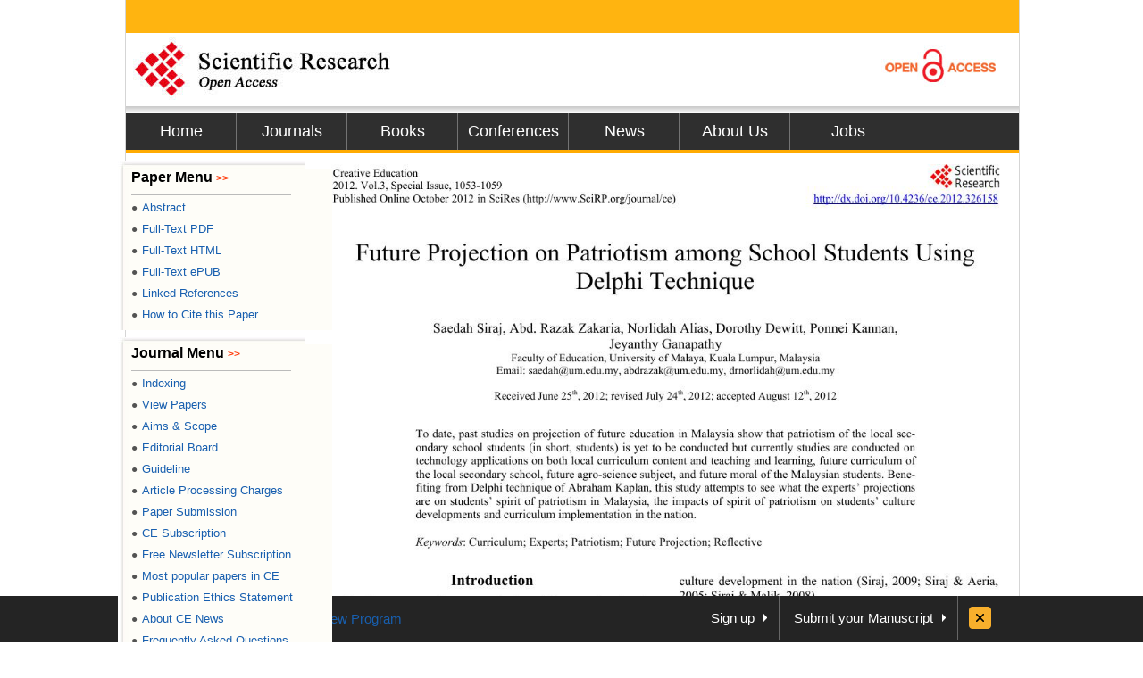

--- FILE ---
content_type: text/html
request_url: https://file.scirp.org/Html/23579.html
body_size: 33215
content:
<!DOCTYPE html PUBLIC "-//W3C//DTD HTML 4.01 Transitional//EN"><html xmlns="http://www.w3.org/1999/xhtml" xmlns:v="urn:schemas-microsoft-com:vml"><head>
    <title>Future Projection on Patriotism among School Students Using Delphi Technique</title>
    <meta http-equiv="keywords" content="Curriculum; Experts; Patriotism; Future Projection; Reflective" />
    <meta http-equiv="description" content="To date, past studies on projection of future education in Malaysia show that patriotism of the local secondary school students (in short, students) is yet to be conducted but currently studies are conducted on technology applications on both local curriculum content and teaching and learning, future curriculum of the local secondary school, future agro-science subject, and future moral of the Malaysian students. Benefiting from Delphi technique of Abraham Kaplan, this study attempts to see what the experts’ projections are on students’ spirit of patriotism in Malaysia, the impacts of spirit of patriotism on students’ culture developments and curriculum implementation in the nation." />
    <meta http-equiv="content-type" content="text/html; charset=UTF-8" />
	<meta name="generator" content="pdf2htmlEX" />
	<meta http-equiv="X-UA-Compatible" content="IE=edge,chrome=1" />
	<link rel="stylesheet" href="css/base.min.css" />
	<link rel="stylesheet" href="css/fancy.min.css" />
	<link rel="stylesheet" href="papercss/23579.css" />
	<link href="css/basestyle.css" rel="stylesheet" type="text/css" />
	<script src="js/compatibility.min.js"></script>
	<script src="js/pdf2htmlEX.min.js"></script>
	<script src="js/jquery.js"></script>
	<meta name="citation_issnPrint" content="2151-4755" />
<meta name="citation_volume" content="03" />
<meta name="dc.language" content="en" />
<meta name="citation_abstract_html_url" content="http://www.scirp.org/journal/PaperInformation.aspx?PaperID=23579&amp;#abstract" />
<meta name="citation_issnOnline" content="2151-4771" />
<meta name="dc.publisher" content="Scientific Research Publishing" />
<meta name="Author" content="Scientific Research Publishing" />
<meta name="citation_title" content="Future Projection on Patriotism among School Students Using Delphi Technique" />
<meta name="prism.section" content="Articles" />
<meta name="prism.volume" content="03" />
<meta name="citation_authors" content="Saedah Siraj; Abd. Razak Zakaria; Norlidah Alias; Dorothy Dewitt; Ponnei Kannan; Jeyanthy Ganapathy" />
<meta name="title" content="Future Projection on Patriotism among School Students Using Delphi Technique" />
<meta name="dc.title" content="Future Projection on Patriotism among School Students Using Delphi Technique" />
<meta name="dcterms.issued" content="2012-10-23" />
<meta name="description" content="To date, past studies on projection of future education in Malaysia show that patriotism of the local secondary school students (in short, students) is yet to be conducted but currently studies are conducted on technology applications on both local curriculum content and teaching and learning, future curriculum of the local secondary school, future agro-science subject, and future moral of the Malaysian students. Benefiting from Delphi technique of Abraham Kaplan, this study attempts to see what the experts’ projections are on students’ spirit of patriotism in Malaysia, the impacts of spirit of patriotism on students’ culture developments and curriculum implementation in the nation." />
<meta name="citation_pdf_url" content="http://www.scirp.org/journal/PaperDownload.aspx?paperID=23579" />
<meta name="prism.publicationDate" content="2012-10-23" />
<meta name="prism.doi" content="10.4236/ce.2012.326158" />
<meta name="citation_fulltext_html_url" content="" />
<meta name="dc.format" content="text/html" />
<meta name="citation_abstract" content="To date, past studies on projection of future education in Malaysia show that patriotism of the local secondary school students (in short, students) is yet to be conducted but currently studies are conducted on technology applications on both local curriculum content and teaching and learning, future curriculum of the local secondary school, future agro-science subject, and future moral of the Malaysian students. Benefiting from Delphi technique of Abraham Kaplan, this study attempts to see what the experts’ projections are on students’ spirit of patriotism in Malaysia, the impacts of spirit of patriotism on students’ culture developments and curriculum implementation in the nation." />
<meta name="dc.description" content="To date, past studies on projection of future education in Malaysia show that patriotism of the local secondary school students (in short, students) is yet to be conducted but currently studies are conducted on technology applications on both local curriculum content and teaching and learning, future curriculum of the local secondary school, future agro-science subject, and future moral of the Malaysian students. Benefiting from Delphi technique of Abraham Kaplan, this study attempts to see what the experts’ projections are on students’ spirit of patriotism in Malaysia, the impacts of spirit of patriotism on students’ culture developments and curriculum implementation in the nation." />
<meta name="dc.creator" content="Saedah Siraj" />
<meta name="dc.creator" content="Abd. Razak Zakaria" />
<meta name="dc.creator" content="Norlidah Alias" />
<meta name="dc.creator" content="Dorothy Dewitt" />
<meta name="dc.creator" content="Ponnei Kannan" />
<meta name="dc.creator" content="Jeyanthy Ganapathy" />
<meta name="viewport" content="width=974px" />
<meta name="prism.issnPrint" content="2151-4755" />
<meta name="dc.date" content="2012-10-23" />
<meta name="keywords" content="Curriculum; Experts; Patriotism; Future Projection; Reflective" />
<meta name="dc.source" content="Creative Education" />
<meta name="dc.identifier" content="doi:10.4236/ce.2012.326158" />
<meta name="dc.type" content="Articles" />
<meta name="prism.startingPage" content="1053" />
<meta name="prism.number" content="06" />
<meta name="citation_doi" content="10.4236/ce.2012.326158" />
<meta name="prism.issnOnline" content="2151-4771" />
<meta name="citation_journal_title" content="Creative Education" />
<meta name="citation_date" content="2012-10-23" />
<meta name="prism.publicationName" content="Creative Education" />
<meta name="citation_publisher" content="Scientific Research Publishing" />
<meta name="citation_year" content="2012" />

<script>
/**
try{
  pdf2htmlEX.defaultViewer = new pdf2htmlEX.Viewer({});
}catch(e){} */

$(document).ready(function(){
	/* IE <= 8 */
	var isIE = '\v'=='v';
	if(isIE){
	  $("div").remove(".t");
	  $(".bi").each(function(){
			$(this).replaceWith('<v:image src="'+$(this).attr('src')+'" name="img" class="vml '+$(this).attr('class')+'"  style="width:751px;height:1094px;display:block"/>');
		});
	  }
	});
</script>
<style type="text/css">
.ad {
	position: fixed;
	_position: absolute;
	width: 48px;
	height: 60px;
	visibility: visible;
	cursor: pointer;
	margin-left: 290px
}
* html .ad /* IE6 固定  */ {
	position: absolute;
	bottom: auto;
	top: expression(eval(document.documentElement.scrollTop)+86);
}
</style>
<style type="text/css">
/*v\:* { behavior: url(#default#VML);}*/ 
.vml{
behavior: url(#default#VML);  
}  
img.thumb{
-ms-interpolation-mode: bicubic; 
}  
</style>

<base target="_blank" /></head>
<body>
<div id="content">
	<div id="header" style="position: relative;z-index: 999;display: inline">    
		<div class="top"></div>    
		<div class="logo"> <a href="index.html"><img style="float: left;" border="0" alt="SCIRP LOGO" src="images/logo.jpg" /></a><a href="Open_Access.html"><img style="float: right;" border="0" alt="ACCESS LOGO" src="images/open_access_logo.jpg" /></a></div>    
		<div class="menu">      
			<ul>        
				<li class="m_nav"><a href="http://www.scirp.org">Home</a></li>        
				<li class="m_nav"><a href="http://www.scirp.org/journal/Index.aspx">Journals</a></li>        
				<li class="m_nav"><a href="http://www.scirp.org/book/Index.aspx">Books</a></li>        
				<li class="m_nav"><a href="http://www.scirp.org/conference/Index.aspx">Conferences</a></li>        
				<li class="m_nav"><a href="http://www.scirp.org/news/Index.aspx">News</a></li>        
				<li class="m_nav"><a href="http://www.scirp.org/aboutUs/Index.aspx">About Us</a></li>        
				<li class="l_nav"><a href="http://www.scirp.org/aboutUs/Jobs.aspx">Jobs</a></li>      
			</ul>    
		</div>  
	</div>
<div style="clear: both"></div>

<!-- 
	<div id="sidebar">
	  <div id="outline"> </div>
	</div>
	<div id="page-container">
 -->
 <div id="main" style="">

  <div style="width:150px;float:left;padding-left:0px;margin-left:-9px;position: relative;z-index: 999">
  <div class="l_top"></div>      
	<div class="l_min">        
		<h3 style="font-size:16px; padding:0 0 8px 0;margin:0;line-height:20px;">Paper Menu <span style="color:#ff3300;font-size:12px;">&gt;&gt;</span></h3>
		<p style="border-bottom: 1px solid #bbbbbb;width: 85%;margin: 0 0 -3px 0;"> </p>    
		<ul class="r_nav" style="font-size:13px">          
			<li><a href="http://www.scirp.org/journal/PaperInformation.aspx?PaperID=23579"><span style="color:#535353;font-size:12px;_font-size:5px;padding:0 5px 0 0">●</span>Abstract</a></li>          
			<li><a href="http://www.scirp.org/journal/PaperDownload.aspx?paperID=23579"><span style="color:#535353;font-size:12px;_font-size:5px;padding:0 5px 0 0">●</span>Full-Text PDF</a></li>          
			<li><a href="#" target="_self"><span style="color:#535353;font-size:12px;_font-size:5px;padding:0 5px 0 0">●</span>Full-Text HTML</a></li>          
			<li><a href="http://www.scirp.org/journal/PaperDownload.aspx?paperID=23579&amp;Type=ePUB"><span style="color:#535353;font-size:12px;_font-size:5px;padding:0 5px 0 0">●</span>Full-Text ePUB</a></li>          
			<li><a href="http://www.scirp.org/journal/PaperInformation.aspx?paperID=23579#reference"><span style="color:#535353;font-size:12px;_font-size:5px;padding:0 5px 0 0">●</span>Linked References</a></li>          
			<li><a href="http://www.scirp.org/journal/CTA.aspx?paperID=23579"><span style="color:#535353;font-size:12px;_font-size:5px;padding:0 5px 0 0">●</span>How to Cite this Paper</a></li>		  		  		  
		</ul>      
	</div>  
 	<div class="l_top"></div>      
	<div class="l_min">        
		<h3 style="font-size:16px; padding:0 0 8px 0;margin:0;line-height:20px;">Journal Menu <span style="color:#ff3300;font-size:12px;">&gt;&gt;</span></h3>
		<p style="border-bottom: 1px solid #bbbbbb;width: 85%;margin: 0 0 -3px 0;"> </p>    
		<ul class="r_nav" style="font-size:13px">          
			<li><a href="http://www.scirp.org/journal/Indexing.aspx?JournalID=136"><span style="color:#535353;font-size:12px;_font-size:5px;padding:0 5px 0 0">●</span>Indexing</a></li>          
			<li><a href="http://www.scirp.org/journal/Home.aspx?JournalID=136"><span style="color:#535353;font-size:12px;_font-size:5px;padding:0 5px 0 0">●</span>View Papers</a></li>          
			<li><a href="http://www.scirp.org/journal/AimScope.aspx?JournalID=136"><span style="color:#535353;font-size:12px;_font-size:5px;padding:0 5px 0 0">●</span>Aims &amp; Scope</a></li>          
			<li><a href="http://www.scirp.org/journal/EditorialBoard.aspx?JournalID=136"><span style="color:#535353;font-size:12px;_font-size:5px;padding:0 5px 0 0">●</span>Editorial Board</a></li>          
			<li><a href="http://www.scirp.org/journal/ForAuthors.aspx?JournalID=136"><span style="color:#535353;font-size:12px;_font-size:5px;padding:0 5px 0 0">●</span>Guideline</a></li>          
			<li><a href="http://www.scirp.org/journal/Pay.aspx?JournalID=136"><span style="color:#535353;font-size:12px;_font-size:5px;padding:0 5px 0 0">●</span>Article Processing Charges</a></li>		  		  		  
			<li><a href="http://papersubmission.scirp.org/login.jsp?journalID=22&amp;sub=true"><span style="color:#535353;font-size:12px;_font-size:5px;padding:0 5px 0 0">●</span>Paper Submission</a></li>		  		  		            
			<li><a href="http://www.scirp.org/journal/JournalSubscription.aspx?JournalID=136"><span style="color:#535353;font-size:12px;_font-size:5px;padding:0 5px 0 0">●</span>CE Subscription</a></li>          
			<li><a href="http://www.scirp.org/journal/NewsletterSubscription.aspx?JournalID=136"><span style="color:#535353;font-size:12px;_font-size:5px;padding:0 5px 0 0">●</span>Free Newsletter Subscription</a></li>          
			<li><a href="http://www.scirp.org/journal/HottestPaper.aspx?JournalID=136" target="_blank"><span style="color:#535353;font-size:12px;_font-size:5px;padding:0 5px 0 0">●</span>Most popular papers in            CE            </a></li>          
			<li><a href="http://www.scirp.org/journal/Publicat_Ethics_Statement.aspx?JournalID=136"><span style="color:#535353;font-size:12px;_font-size:5px;padding:0 5px 0 0">●</span>Publication Ethics Statement</a></li>          
			<li><a href="http://www.scirp.org/journal/NewsJournal.aspx?JournalID=136"><span style="color:#535353;font-size:12px;_font-size:5px;padding:0 5px 0 0">●</span>About            CE            News</a></li>          
			<li><a href="http://www.scirp.org/journal/FAQ.aspx?JournalID=136"><span style="color:#535353;font-size:12px;_font-size:5px;padding:0 5px 0 0">●</span>Frequently Asked Questions</a></li>        
		</ul>      
	</div>      
	<div class="l_top"></div>      
	<div class="l_min">            
		<ul class="r_nav" style="font-size:12px">          
			<li><a href="http://www.scirp.org/journal/OpenSpecialIssues.aspx?JournalID=136&amp;PubState=false"><span style="color:#535353;font-size:12px;_font-size:7px;padding:0 5px 0 0">●</span>Open Special Issues</a></li>          
			<li><a href="http://www.scirp.org/journal/OpenSpecialIssues.aspx?JournalID=136&amp;PubState=true"><span style="color:#535353;font-size:12px;_font-size:7px;padding:0 5px 0 0">●</span>Published Special Issues</a></li>          
			<li><a href="http://www.scirp.org/journal/OpenSpecialIssuesGuideline.aspx?JournalID=136"><span style="color:#535353;font-size:12px;_font-size:7px;padding:0 5px 0 0">●</span>Special Issues Guideline</a></li>        
		</ul>      
	</div>      
	<div class="l_bot"></div>      
	<!--期刊左侧特刊菜单结束-->   
 </div>
<table width="730px" border="0" style="table-layout:fixed;word-wrap:break-word">
	<tbody><tr>
		<td>
			<div id="page-container" style="width:850px;_width:850px;margin-left:0px;_margin-left:-110px;margin-top:-77px;position: relative;overflow: hidden">
					<div id="pf1" class="pf w0 h0" data-page-no="1"><div class="pc pc1 w0 h0"><img class="bi x0 y0 w1 h1" alt="" src="paperimages\23579_1.jpg" /><div class="t m0 x1 h2 y1 ff1 fs0 fc0 sc0 ls0 ws0">Creative Education </div><div class="t m0 x1 h2 y2 ff1 fs0 fc0 sc0 ls1 ws0">2012. Vol.3, Special Issue, 1053-105 9 </div><div class="t m0 x1 h3 y3 ff1 fs0 fc0 sc0 ls1 ws2">Published Online October 2012 in SciRes (h<span class="ls0 ws1">ttp://www<span class="ws3 v0">.SciRP.org/journal/ce)                         <span class="ls2 ws1">http://dx.doi.org/10.4236/ce.2012.326158<span class="ls3 ws4">  </span></span></span></span></div><div class="t m0 x1 h2 y4 ff1 fs0 fc0 sc0 ls1 ws1">Copy<span class="ws0 v0">right &copy; 2012 SciRes. <span class="ls4 v0">1053</span></span></div><div class="t m0 x2 h4 y5 ff1 fs1 fc0 sc0 ls0 ws4">Future Projection on Patriotism among School Students Using </div><div class="t m0 x3 h4 y6 ff1 fs1 fc0 sc0 ls0 ws5">Delphi Technique </div><div class="t m0 x4 h5 y7 ff1 fs2 fc0 sc0 ls0 ws6">Saedah Siraj, Abd. Razak Zakaria, Norlidah<span class="ws7"> Alias, Dorothy Dew<span class="ws8">itt, Ponnei Kannan,  </span></span></div><div class="t m0 x5 h5 y8 ff1 fs2 fc0 sc0 ls1 ws0">Jeyanthy Gana pat hy  </div><div class="t m0 x6 h2 y9 ff1 fs0 fc0 sc0 ls0 ws1">Faculty of Education, University <span class="ws9">of Malaya, Kuala Lu mpur , Mala ysia </span></div><div class="t m0 x7 h2 ya ff1 fs0 fc0 sc0 ls4 ws0">Email: saedah@um.edu.my, abdrazak@um.edu .my, drnorlidah@um.edu.my </div><div class="t m0 x8 h2 yb ff1 fs0 fc0 sc0 ls0 ws4"> </div><div class="t m0 x9 h6 yc ff1 fs0 fc0 sc0 ls1 ws0">Received June 25<span class="fs3 ls0 ws6 v1">th</span><span class="ls2 v0">, 2012; revised July 24<span class="fs3 ls0 ws6 v1">th<span class="fs0 ls1 ws0 v2">, 2012; accepted August 12<span class="fs3 ls0 ws6 v1">th</span><span class="ls4">, 2012 </span></span></span></span></div><div class="t m0 xa h7 yd ff1 fs4 fc0 sc0 ls0 wsa">To date, past studies on projection of future educati<span class="wsb">on in Malaysia show that patriotism of the local sec-</span></div><div class="t m0 xa h7 ye ff1 fs4 fc0 sc0 ls0 wsc">ondary school students (in short, students) is yet to be conducted but currently studies are conducted on </div><div class="t m0 xa h7 yf ff1 fs4 fc0 sc0 ls0 wsa">technology applications on both local curriculum content and teaching and learning, future curriculum of </div><div class="t m0 xa h7 y10 ff1 fs4 fc0 sc0 ls0 ws2">the local secondary school, future agro-science subject, and future moral of the Malaysian students. Bene-</div><div class="t m0 xa h7 y11 ff1 fs4 fc0 sc0 ls0 wsa">fiting from Delphi technique of Abraham Kaplan, this study attempts to see what the experts’ projections </div><div class="t m0 xa h7 y12 ff1 fs4 fc0 sc0 ls0 wsd">are on students’ spirit of patriotism in Malaysia, th<span class="wse">e impacts of spirit of patriotism on students’ culture </span></div><div class="t m0 xa h7 y13 ff1 fs4 fc0 sc0 ls0 ws9">developments and curriculum implementation in the nation. </div><div class="t m0 xa h7 y14 ff1 fs4 fc0 sc0 ls0 ws4"> </div><div class="t m0 xa h7 y15 ff2 fs4 fc0 sc0 ls0 ws1">Keywords<span class="ff1 ws9">: Curriculum; Experts; Patriotism; Future Projection; Reflective</span><span class="ws4"> </span></div><div class="t m0 xb h8 y16 ff3 fs5 fc0 sc0 ls1 ws4">Introduction </div><div class="t m0 xc h9 y17 ff1 fs6 fc0 sc0 ls0 wsf">To date, past studies on projection of future education in </div><div class="t m0 x1 h9 y18 ff1 fs6 fc0 sc0 ls0 ws3">Malaysia show that patriotism of the local secondary school </div><div class="t m0 x1 h9 y19 ff1 fs6 fc0 sc0 ls0 ws10">students (in short, students) is <span class="ls1">yet to be conducted but current </span></div><div class="t m0 x1 h9 y1a ff1 fs6 fc0 sc0 ls1 wsc">studies are conducted on technol<span class="ls0">ogy applications on both local </span></div><div class="t m0 x1 h9 y1b ff1 fs6 fc0 sc0 ls0 wsc">curriculum content and teaching and learning (Siraj &amp; Abdullah, </div><div class="t m0 x1 h9 y1c ff1 fs6 fc0 sc0 ls0 ws3">2005; Siraj &amp; Saleh, 2003), future local workforce (Siraj &amp; </div><div class="t m0 x1 h9 y1d ff1 fs6 fc0 sc0 ls0 ws11">Sulaiman, 2006), future curriculum of the local secondary </div><div class="t m0 x1 h9 y1e ff1 fs6 fc0 sc0 ls0 ws12">school (Siraj &amp; Ali, 2008), future agro-science subject, and </div><div class="t m0 x1 h9 y1f ff1 fs6 fc0 sc0 ls0 ws2">future moral of the Malaysian students (Siraj, 2001, 2002, 2004, </div><div class="t m0 x1 h9 y20 ff1 fs6 fc0 sc0 ls1 ws12">2008).  </div><div class="t m0 xc h9 y21 ff1 fs6 fc0 sc0 ls0 wsa">Benefiting from Delphi techniqu<span class="ls1">e of Abraham Kaplan (Hen- </span></div><div class="t m0 x1 h9 y22 ff1 fs6 fc0 sc0 ls0 ws13">son, 1980; Linstone &amp; Turoff,<span class="ws14"> 1993; Rotondi &amp; Gustafson, </span></div><div class="t m0 x1 h9 y23 ff1 fs6 fc0 sc0 ls0 ws10">1996), this study attempts to see <span class="ws15">what the experts’ projections </span></div><div class="t m0 x1 h9 y24 ff1 fs6 fc0 sc0 ls1 wsa">are on students’ spirit of patriotism in Malaysia, the impacts of </div><div class="t m0 x1 h9 y25 ff1 fs6 fc0 sc0 ls1 wsd">spirit of patriotism on students’ culture developments and cur-</div><div class="t m0 x1 h9 y26 ff1 fs6 fc0 sc0 ls1 wsa">riculum implementation in the nation. Current researchers have </div><div class="t m0 x1 h9 y27 ff1 fs6 fc0 sc0 ls0 ws16">exercised the Delphi technique not only in curriculum design, </div><div class="t m0 x1 h9 y28 ff1 fs6 fc0 sc0 ls0 ws17">but in other fields as well (Slaughter, 1997). Patriotism is lo-</div><div class="t m0 x1 h9 y29 ff1 fs6 fc0 sc0 ls0 ws18">cally considered as one of th<span class="ws19">e effective tools to boost virtu-</span></div><div class="t m0 x1 h9 y2a ff1 fs6 fc0 sc0 ls1 ws1a">ous-discipline future generation with experiential-reflective </div><div class="t m0 x1 h9 y2b ff1 fs6 fc0 sc0 ls0 wsd">manner besides to defend them from the ill corrupted thoughts </div><div class="t m0 x1 h9 y2c ff1 fs6 fc0 sc0 ls1 ws3">and ideologies. In addition, it is one of the multi-dimension </div><div class="t m0 x1 h9 y2d ff1 fs6 fc0 sc0 ls0 ws2">subject-matters in Future Curriculum (Siraj, 2005, 2006, 2007a, </div><div class="t m0 x1 h9 y2e ff1 fs6 fc0 sc0 ls0 ws12">2007b, 2009; Siraj &amp; Malik, 2008). Moreover, the spirit of </div><div class="t m0 x1 h9 y2f ff1 fs6 fc0 sc0 ls1 ws18">patriotism is one of the necessities to enrich the advance-dy- </div><div class="t m0 x1 h9 y30 ff1 fs6 fc0 sc0 ls0 ws8">namic-conscientious student.  </div><div class="t m0 xc h9 y31 ff1 fs6 fc0 sc0 ls1 ws18">The spirit of patriotism partly concerns with the insight or </div><div class="t m0 x1 h9 y32 ff1 fs6 fc0 sc0 ls1 ws1b">the inner self where physical, material, acts and even the be-</div><div class="t m0 x1 h9 y33 ff1 fs6 fc0 sc0 ls1 ws1c">havior, is apparently shaped with patriotic character (Siraj, </div><div class="t m0 x1 h9 y34 ff1 fs6 fc0 sc0 ls0 ws2">2007a, 2007b). In other words, patriotism does not only entirely </div><div class="t m0 x1 h9 y35 ff1 fs6 fc0 sc0 ls0 wsa">imply to what is perceived but also with inner self or experien-</div><div class="t m0 x1 h9 y36 ff1 fs6 fc0 sc0 ls1 wsa">tial-reflective insight. This study aims to examine experts’ pro-</div><div class="t m0 x1 h9 y37 ff1 fs6 fc0 sc0 ls0 ws12">jections on the spirit of patriotism among secondary school </div><div class="t m0 x1 h9 y38 ff1 fs6 fc0 sc0 ls0 wsa">students in Malaysia. In addition, <span class="ls1">this study attempts to see the </span></div><div class="t m0 x1 h9 y39 ff1 fs6 fc0 sc0 ls0 ws18">impacts of spirit of patriotism on secondary school students’ </div><div class="t m0 xd h9 y16 ff1 fs6 fc0 sc0 ls1 ws16">culture development in the nati<span class="ls0 ws17">on (Siraj, 2009; Siraj &amp; Aeria, </span></div><div class="t m0 xd h9 y3a ff1 fs6 fc0 sc0 ls0 ws8">2005; Siraj &amp; Malik, 2008).  </div><div class="t m0 xe h9 y3b ff1 fs6 fc0 sc0 ls0 ws11">The processes of this study are based on two Japanese </div><div class="t m0 xd h9 y3c ff1 fs6 fc0 sc0 ls0 ws2">women’s Nonaka’s and Takeuchi’s (1995) Knowledge Creation </div><div class="t m0 xd h9 y3d ff1 fs6 fc0 sc0 ls1 ws17">Model (KCM). KCM concerns with four central mechanisms, </div><div class="t m0 xd h9 y3e ff1 fs6 fc0 sc0 ls1 ws18">socialization, externalization, combination and internalization. </div><div class="t m0 xd h9 y3f ff1 fs6 fc0 sc0 ls0 wsa">Through these four mechanisms via adaptation of some Delphi </div><div class="t m0 xd h9 y40 ff1 fs6 fc0 sc0 ls0 ws1d">technique procedures, the KCM processes occur. Beginning </div><div class="t m0 xd h9 y41 ff1 fs6 fc0 sc0 ls0 ws12">with Delphi technique’s implementation process in which it </div><div class="t m0 xd h9 y42 ff1 fs6 fc0 sc0 ls0 wsd">initiates with group discussion activities to search early info— </div><div class="t m0 xd h9 y43 ff1 fs6 fc0 sc0 ls1 ws3">for this study, the central issue is spirit of patriotism. Then, </div><div class="t m0 xd h9 y44 ff1 fs6 fc0 sc0 ls1 ws3">researchers proceed by collecting info (talking with question </div><div class="t m0 xd h9 y45 ff1 fs6 fc0 sc0 ls0 wsc">and answer via phone or direct  discussion) from interviews  with  </div><div class="t m0 xd h9 y46 ff1 fs6 fc0 sc0 ls0 ws1e">respondents/experts. Normally, <span class="ls1">knowledge-character is with </span></div><div class="t m0 xd h9 y47 ff1 fs6 fc0 sc0 ls1 ws6">dynamic character and continues <span class="ls0 ws2">develops (Turban, &amp; Aronson, </span></div><div class="t m0 xd h9 y48 ff1 fs6 fc0 sc0 ls0 wsd">2001). Accordingly, by merging all of the four mechanisms of </div><div class="t m0 xd h9 y49 ff1 fs6 fc0 sc0 ls0 ws3">KCM into Delphi technique procedures be the forerunner to </div><div class="t m0 xd h9 y4a ff1 fs6 fc0 sc0 ls0 ws18">structure the premise of spirit of patriotism, culture develop-</div><div class="t m0 xd h9 y4b ff1 fs6 fc0 sc0 ls0 ws0">ment, and curriculum <span class="ls1 ws12">implementation.   </span></div><div class="t m0 xe h9 y4c ff1 fs6 fc0 sc0 ls0 ws17">This study aims to get responses from the local patriotism- </div><div class="t m0 xd h9 y4d ff1 fs6 fc0 sc0 ls0 ws2">experts on spirit of patriotism among secondary school students </div><div class="t m0 xd h9 y4e ff1 fs6 fc0 sc0 ls1 wsa">in Malaysia as well as their projections on the impacts of spirit </div><div class="t m0 xd h9 y4f ff1 fs6 fc0 sc0 ls0 ws3">of patriotism on students’ culture developments and also on </div><div class="t m0 xd h9 y50 ff1 fs6 fc0 sc0 ls1 ws13">curriculum implementation in the nation. These experts’ re-</div><div class="t m0 xd h9 y51 ff1 fs6 fc0 sc0 ls0 wsa">sponses (on spirit of patriotism) can be utilized by policy mak-</div><div class="t m0 xd h9 y52 ff1 fs6 fc0 sc0 ls1 ws1c">ers, curriculum designers, teachers’ training institutions and </div><div class="t m0 xd h9 y53 ff1 fs6 fc0 sc0 ls0 ws12">schools, as an instrument to shape a future generation with </div><div class="t m0 xd h9 y54 ff1 fs6 fc0 sc0 ls1 ws17">experiential-reflective personality. This study (on future patri-</div><div class="t m0 xd h9 y55 ff1 fs6 fc0 sc0 ls0 wsa">otism where it has connections with Future Curriculum as well </div><div class="t m0 xd h9 y56 ff1 fs6 fc0 sc0 ls0 ws18">as it is also one of a local essential factors in enhancing the </div><div class="t m0 xd h9 y57 ff1 fs6 fc0 sc0 ls0 wsa">advance, dynamic and conscienti<span class="wsc">ous students) is among one of </span></div><div class="t m0 xd h9 y58 ff1 fs6 fc0 sc0 ls0 wsa">the attempts to achieve Malaysia’s Vision 2020 and the present </div><div class="t m0 xd h9 y59 ff1 fs6 fc0 sc0 ls2 ws6">One Malaysia policy.  </div><div class="t m0 xf h8 y5a ff3 fs5 fc0 sc0 ls0 ws7">Research Questions </div><div class="t m0 xe h9 y5b ff1 fs6 fc0 sc0 ls1 ws7">This study attempts to answer three main research questions: </div></div><div class="pi" data-data="{&quot;ctm&quot;:[1.546218,0.000000,0.000000,1.546218,0.000000,0.000000]}"></div></div>
<div id="pf2" class="pf w0 h0" data-page-no="2"><div class="pc pc2 w0 h0"><img class="bi x1 y0 w2 ha" alt="" src="paperimages\23579_2.jpg" /><div class="t m0 x10 h2 y1 ff1 fs0 fc0 sc0 ls0 wsf">S. SIRAJ  ET  AL. </div><div class="t m0 xc h9 y5c ff1 fs6 fc0 sc0 ls0 ws1f">1) What are the experts’ projections on spirit of patriotism </div><div class="t m0 x1 h9 y5d ff1 fs6 fc0 sc0 ls0 ws8">among secondary school students in Malaysia? </div><div class="t m0 xc h9 y5e ff1 fs6 fc0 sc0 ls0 wsd">2) What are the experts’ projections on the impacts of spirit </div><div class="t m0 x1 h9 y5f ff1 fs6 fc0 sc0 ls0 ws3">of patriotism on secondary school students’ culture develop-</div><div class="t m0 x1 h9 y60 ff1 fs6 fc0 sc0 ls1 ws7">ment in Malaysia?  </div><div class="t m0 xc h9 y6 ff1 fs6 fc0 sc0 ls0 wsd">3) What are the experts’ projections on the impacts of spirit </div><div class="t m0 x1 h9 y61 ff1 fs6 fc0 sc0 ls1 ws6">of patriotism on curriculum implementation in Malaysia? </div><div class="t m0 xb h8 y62 ff3 fs5 fc0 sc0 ls1 ws4">Methodology </div><div class="t m0 x1 hb y63 ff3 fs2 fc0 sc0 ls1 ws6">Framework of the Study </div><div class="t m0 xc h9 y64 ff1 fs6 fc0 sc0 ls0 ws3">Based on earlier studies by Hiltz and Turoff (1993), Siraj </div><div class="t m0 x1 h9 y65 ff1 fs6 fc0 sc0 ls0 ws2">(2003, 2008a), Siraj and Ali (2008), Siraj and Abdullah (2005), </div><div class="t m0 x1 h9 y66 ff1 fs6 fc0 sc0 ls0 ws14">Siraj and Saleh (2003) and Siraj and Sulaiman (2006), this </div><div class="t m0 x1 h9 y67 ff1 fs6 fc0 sc0 ls0 wsd">study implemented the Delphi T<span class="ls1">echnique for consensus attain-</span></div><div class="t m0 x1 h9 y68 ff1 fs6 fc0 sc0 ls0 wsd">ment on future projection on spirit of patriotism among secon-</div><div class="t m0 x1 h9 y69 ff1 fs6 fc0 sc0 ls1 wsa">dary school students in Malaysia, the impacts of spirit of patri-</div><div class="t m0 x1 h9 y6a ff1 fs6 fc0 sc0 ls0 ws12">otism on secondary school students’ culture development in </div><div class="t m0 x1 h9 y6b ff1 fs6 fc0 sc0 ls1 wsa">Malaysia, and the impacts of spirit of patriotism on curriculum </div><div class="t m0 x1 h9 y6c ff1 fs6 fc0 sc0 ls0 ws4">implementation. </div><div class="t m0 xc h9 y6d ff1 fs6 fc0 sc0 ls1 ws20">There are three central entities in Delphi’s processes: the first, </div><div class="t m0 x1 h9 y6e ff1 fs6 fc0 sc0 ls1 ws21">each expert is specialized in a different field and live at dis-</div><div class="t m0 x1 h9 y6f ff1 fs6 fc0 sc0 ls0 wsd">similar locations (Adler &amp; Ziglio, 1996; Henson, 1980; Ziglio, </div><div class="t m0 x1 h9 y70 ff1 fs6 fc0 sc0 ls1 wsa">1996); the second, each expert merely presents her/his personal </div><div class="t m0 x1 h9 y71 ff1 fs6 fc0 sc0 ls1 wsf">opinion; and the third, each expert is granted the chance to </div><div class="t m0 x1 h9 y72 ff1 fs6 fc0 sc0 ls0 ws17">evaluate other experts’ views on a similar topic (Siraj, 2008a; </div><div class="t m0 x1 h9 y73 ff1 fs6 fc0 sc0 ls0 wsc">Glenn, 2000; Glenn &amp; Gordon, 2000, 2001, 2002, 2003, 2004, </div><div class="t m0 x1 h9 y74 ff1 fs6 fc0 sc0 ls0 ws10">2005, 2006, 2007, 2008). Beginning in the 1950s, at the Rand </div><div class="t m0 x1 h9 y75 ff1 fs6 fc0 sc0 ls0 ws18">Corporation, Santa Monica, California, the Delphi Technique </div><div class="t m0 x1 h9 y76 ff1 fs6 fc0 sc0 ls0 ws18">was exercised to project the future US security requirements </div><div class="t m0 x1 h9 y77 ff1 fs6 fc0 sc0 ls0 ws2">(Siraj, 2008a, 2008d) while today, it is applied in various fields, </div><div class="t m0 x1 h9 y78 ff1 fs6 fc0 sc0 ls0 wsa">for instance, in 1971, in Education, it was applied to gather the </div><div class="t m0 x1 h9 y79 ff1 fs6 fc0 sc0 ls0 ws18">views of a panel of experts without placing them in a place </div><div class="t m0 x1 h9 y7a ff1 fs6 fc0 sc0 ls0 ws21">(Cyphert &amp; Grant, 1971). Linstone &amp; Turoff (1975), Dalkey, </div><div class="t m0 x1 h9 y7b ff1 fs6 fc0 sc0 ls0 wsf">Helmer &amp; Cochran (1969) and Gordon (1994) clarified that </div><div class="t m0 x1 h9 y7c ff1 fs6 fc0 sc0 ls1 wsf">when the Delphi Technique is applied in a situational-study </div><div class="t m0 x1 h9 y7d ff1 fs6 fc0 sc0 ls0 wsc">(other than the time and cost factor leading some experts to be </div><div class="t m0 x1 h9 y7e ff1 fs6 fc0 sc0 ls0 wsd">unviable to sit together), it is advisable and even better for the </div><div class="t m0 x1 h9 y7f ff1 fs6 fc0 sc0 ls1 ws13">researcher to acquire the experts’ subjective views (Dalkey, </div><div class="t m0 x1 h9 y80 ff1 fs6 fc0 sc0 ls0 ws2">1969; Bijl, 1996; Dalkey &amp; Helmer, 1951, 1963). Both of them </div><div class="t m0 x1 h9 y81 ff1 fs6 fc0 sc0 ls1 wsd">also emphasize that their above clarification has nothing to do </div><div class="t m0 x1 h9 y82 ff1 fs6 fc0 sc0 ls0 wsa">with the accuracy in Analytical Approach application (Gordon, </div><div class="t m0 x1 h9 y83 ff1 fs6 fc0 sc0 ls0 wsf">&amp; Hayward, 1968; Gordon &amp; Helmer, 1964; Helmer, 1972, </div><div class="t m0 x1 h9 y84 ff1 fs6 fc0 sc0 ls0 ws12">1977, 1981). Normally, there would be four Delphi Rounds </div><div class="t m0 x1 h9 y85 ff1 fs6 fc0 sc0 ls0 ws2">(although in some case<span class="wsa">s it may be fewer or more). This process </span></div><div class="t m0 x1 h9 y86 ff1 fs6 fc0 sc0 ls0 ws2">wou l d  b e   discontinued after a reasonable con sensus attainment  is </div><div class="t m0 x1 h9 y87 ff1 fs6 fc0 sc0 ls0 wsa">achieved, and as the required information is obtained (Delbecq, </div><div class="t m0 x1 h9 y88 ff1 fs6 fc0 sc0 ls0 wsa">Van de Ven, &amp; Gustafson, 1975; Jen kins &amp; Smith, 1994). Based  </div><div class="t m0 x1 h9 y50 ff1 fs6 fc0 sc0 ls0 ws1d">on above discussions and earlier discussed study goals, the </div><div class="t m0 x1 h9 y51 ff1 fs6 fc0 sc0 ls1 ws17">Delphi Technique is identified by the researchers as the most </div><div class="t m0 x1 h9 y52 ff1 fs6 fc0 sc0 ls0 wsa">suitable approach to attain the experts’ consensus on the future </div><div class="t m0 x1 h9 y53 ff1 fs6 fc0 sc0 ls0 ws10">projection on spirit of patriotism among secondary school stu-</div><div class="t m0 x1 h9 y54 ff1 fs6 fc0 sc0 ls0 ws8">dents in Malaysia. </div><div class="t m0 x1 hb y89 ff3 fs2 fc0 sc0 ls0 ws0">Panel of Experts </div><div class="t m0 xc h9 y34 ff1 fs6 fc0 sc0 ls0 wsc">The panel of experts for this study is not selected randomly; </div><div class="t m0 x1 h9 y35 ff1 fs6 fc0 sc0 ls1 ws2">instead, they are selected according to three criteria. First, he or </div><div class="t m0 x1 h9 y36 ff1 fs6 fc0 sc0 ls0 wsd">she is an expert who has ac<span class="ls1">quired knowledge, experience, and </span></div><div class="t m0 x1 h9 y8a ff1 fs6 fc0 sc0 ls1 ws2">has a major in a history-subject at any teachers’ training institu-</div><div class="t m0 x1 h9 y8b ff1 fs6 fc0 sc0 ls0 ws2">tion. Second, he or she is an expert who has retained the post as </div><div class="t m0 x1 h9 y5b ff1 fs6 fc0 sc0 ls0 ws22">history-teacher with more than ten years of history-subject </div><div class="t m0 xd h9 y5c ff1 fs6 fc0 sc0 ls1 wsc">teaching experience. The last criterion is he or she is an expert </div><div class="t m0 xd h9 y5d ff1 fs6 fc0 sc0 ls1 ws8">who is willing to take pa<span class="ls0 ws0">rt in three Delphi Rounds. </span></div><div class="t m0 x11 h8 y8c ff3 fs5 fc0 sc0 ls0 ws6">Data Collection Procedure </div><div class="t m0 xe h9 y8d ff1 fs6 fc0 sc0 ls0 wsd">Data collections are carried out on three Delphi Rounds and </div><div class="t m0 xd h9 y8e ff1 fs6 fc0 sc0 ls0 ws8">the details of each round are as follows: </div><div class="t m0 xd hb y8f ff3 fs2 fc0 sc0 ls0 ws6">Data Collection Procedur<span class="ws0">e for Delphi Rou nd 1  </span></div><div class="t m0 xe h9 y90 ff1 fs6 fc0 sc0 ls0 wsa">With the purpose to acquire information on the experts’ pro-</div><div class="t m0 xd h9 y91 ff1 fs6 fc0 sc0 ls0 ws3">jections on spirit of patriotism among secondary school stu-</div><div class="t m0 xd h9 y92 ff1 fs6 fc0 sc0 ls1 ws3">dents in Malaysia and the impacts of spirit of patriotism on </div><div class="t m0 xd h9 y93 ff1 fs6 fc0 sc0 ls1 ws13">their culture development and curriculum implementation in </div><div class="t m0 xd h9 y94 ff1 fs6 fc0 sc0 ls0 ws16">Malaysia, the respondents are interviewed in Delphi Round 1. </div><div class="t m0 xd h9 y95 ff1 fs6 fc0 sc0 ls1 wsa">The data accessed from these interviews are then formulated as </div><div class="t m0 xd h9 y96 ff1 fs6 fc0 sc0 ls0 ws1d">the basis to construct the following Delphi Rounds’ survey </div><div class="t m0 xd h9 y97 ff1 fs6 fc0 sc0 ls1 ws1c">questions. Each expert is required to answer the submitted </div><div class="t m0 xd h9 y98 ff1 fs6 fc0 sc0 ls0 ws2">questionnaire via email. After recei<span class="ls1">ving the answers, the data is </span></div><div class="t m0 xd h9 y99 ff1 fs6 fc0 sc0 ls1 ws2">analyzed using median and Inter Quartiles (IQ). Median is used </div><div class="t m0 xd h9 y9a ff1 fs6 fc0 sc0 ls0 ws2">to investigate the majority of experts (experts’ consensus) while </div><div class="t m0 xd h9 y9b ff1 fs6 fc0 sc0 ls0 ws1f">IQ is conducted to identify the relationships between each of </div><div class="t m0 xd h9 y9c ff1 fs6 fc0 sc0 ls1 wsa">the item or expert. The items are arranged according to year of </div><div class="t m0 xd h9 y9d ff1 fs6 fc0 sc0 ls0 ws2">appearance/consensus level based <span class="ls1">on each item’s median score. </span></div><div class="t m0 xd h9 y9e ff1 fs6 fc0 sc0 ls0 ws2">Data analysis of Delphi Round 2 is attached in Appendixes 1, 2 </div><div class="t m0 xd h9 y9f ff1 fs6 fc0 sc0 ls1 ws7">and 3.  </div><div class="t m0 xd hb ya0 ff3 fs2 fc0 sc0 ls0 ws6">Data Collection Procedur<span class="ws0">e for Delphi Rou nd 2  </span></div><div class="t m0 xe h9 ya1 ff1 fs6 fc0 sc0 ls1 ws2">Likert’s 4-point scale is utilized to decide<span class="ls0"> on a projected date </span></div><div class="t m0 xd h9 ya2 ff1 fs6 fc0 sc0 ls0 wsa">of the patriotism effect on secondary school students in Malay-</div><div class="t m0 xd h9 ya3 ff1 fs6 fc0 sc0 ls1 ws7">sia. This scale is also utilized to attain experts’ consensus on the </div><div class="t m0 xd h9 ya4 ff1 fs6 fc0 sc0 ls0 ws1d">impacts of patriotism on their (Malaysian secondary school </div><div class="t m0 xd h9 ya5 ff1 fs6 fc0 sc0 ls0 wsd">students) culture development, a<span class="ls1">nd also the impacts of patriot-</span></div><div class="t m0 xd h9 ya6 ff1 fs6 fc0 sc0 ls1 ws17">ism on curriculum implementation in the nation. The level of </div><div class="t m0 xd h9 ya7 ff1 fs6 fc0 sc0 ls0 ws17">agreement is arranged based on Likert’s 4-point scale: 1) 4 = </div><div class="t m0 xd h9 ya8 ff1 fs6 fc0 sc0 ls0 wsa">Strongly Agree; 2) 3 = Agree; 3) 2 = Disagree; 4) 1 = Strongly </div><div class="t m0 xd h9 ya9 ff1 fs6 fc0 sc0 ls1 ws10">Disagree. For data analysis, the following values represent the </div><div class="t m0 xd h9 yaa ff1 fs6 fc0 sc0 ls0 wsa">occurrence of years: 1) 4 = 2009-2013; 2) 3 = 2014-2018; 3) 2 </div><div class="t m0 xd h9 yab ff1 fs6 fc0 sc0 ls0 ws8">= 2019-2023; 4) 1 = after 20 years.  </div><div class="t m0 xd hb yac ff3 fs2 fc0 sc0 ls0 ws6">Data Collection Procedur<span class="ws0">e for Delphi Rou nd 3  </span></div><div class="t m0 xe h9 y26 ff1 fs6 fc0 sc0 ls0 wsa">The purpose of round 3 is to narrow the gap of views differ-</div><div class="t m0 xd h9 y27 ff1 fs6 fc0 sc0 ls0 ws18">ences among the experts and indirectly heading to attain the </div><div class="t m0 xd h9 y28 ff1 fs6 fc0 sc0 ls0 ws12">consensus. Questionnaires of Delphi Round 3 are similar to </div><div class="t m0 xd h9 y29 ff1 fs6 fc0 sc0 ls0 wsd">those of Round 2. Both median and IQR are used to show the </div><div class="t m0 xd h9 y2a ff1 fs6 fc0 sc0 ls0 ws9">distribution of expert’s views on ea<span class="ls1 ws7">ch item. In this fashion, each </span></div><div class="t m0 xd h9 y2b ff1 fs6 fc0 sc0 ls1 wsa">expert is granted the chance to evaluate other experts’ views in </div><div class="t m0 xd h9 y2c ff1 fs6 fc0 sc0 ls0 ws18">Delphi Round 2, thus, the expert may re-evaluate her/his an-</div><div class="t m0 xd h9 y2d ff1 fs6 fc0 sc0 ls0 ws3">swers in the next Round. The expert’s answer of this round </div><div class="t m0 xd h9 y2e ff1 fs6 fc0 sc0 ls0 wsa">should be one of these: 1) constant<span class="ws2"> with previous answer if that </span></div><div class="t m0 xd h9 y2f ff1 fs6 fc0 sc0 ls1 ws6">answer is inside IQR; 2) the e<span class="ls0 ws9">xpert may change her/his previous </span></div><div class="t m0 xd h9 y30 ff1 fs6 fc0 sc0 ls1 wsa">answer if that answer is outside of IQR; and 3) by offering rea-</div><div class="t m0 xd h9 y31 ff1 fs6 fc0 sc0 ls0 ws21">sons why her/his answer remains the same, and the expert is </div><div class="t m0 xd h9 y32 ff1 fs6 fc0 sc0 ls1 ws3">constant with her/his answer when that answer is outside of </div><div class="t m0 xd h9 y33 ff1 fs6 fc0 sc0 ls1 ws17">IQR. Statistic descriptive is utilized to analyze the data based </div><div class="t m0 xd h9 y34 ff1 fs6 fc0 sc0 ls0 wsa">on min, median, and IQR. All feedbacks from respondents (the </div><div class="t m0 xd h9 yad ff1 fs6 fc0 sc0 ls0 ws1f">experts) of the three Delphi Rounds would be analyzed as to </div><div class="t m0 xd h9 yae ff1 fs6 fc0 sc0 ls0 ws3">achieve consensus of experts’ future projections on spirit of </div><div class="t m0 xd h9 yaf ff1 fs6 fc0 sc0 ls0 ws18">patriotism among secondary school students in Malaysia and </div><div class="t m0 xd h9 yb0 ff1 fs6 fc0 sc0 ls1 wsa">the impacts of spirit of patriotism on their culture development </div><div class="t m0 xd h9 y5b ff1 fs6 fc0 sc0 ls0 ws17">and curriculum implementation in<span class="ls1"> Malaysia. All data analysis </span></div><div class="t m0 x12 h2 y4 ff1 fs0 fc0 sc0 ls1 ws1">Copy<span class="ws0 v0">right &copy; 2012 SciRes. </span></div><div class="t m0 x1 h2 y4 ff1 fs0 fc0 sc0 ls4 ws4">1054 </div></div><div class="pi" data-data="{&quot;ctm&quot;:[1.546218,0.000000,0.000000,1.546218,0.000000,0.000000]}"></div></div>
<div id="pf3" class="pf w0 h0" data-page-no="3"><div class="pc pc3 w0 h0"><img class="bi x1 y0 w2 ha" alt="" src="paperimages\23579_3.jpg" /><div class="t m0 x10 h5 y1 ff1 fs0 fc0 sc0 ls0 wsf">S. SIRAJ  ET  AL.<span class="fs2 ws4"> </span></div><div class="t m0 x1 h9 y5c ff1 fs6 fc0 sc0 ls1 ws18">would be conducted using thematic approach as discussed in </div><div class="t m0 x1 h9 y5d ff1 fs6 fc0 sc0 ls0 ws8">the following subtopic. </div><div class="t m0 x13 h8 y8c ff3 fs5 fc0 sc0 ls1 ws5">Data Analysis Procedure </div><div class="t m0 xc h9 y8d ff1 fs6 fc0 sc0 ls0 ws18">Data accessed from the interviews of Round 1 is themati-</div><div class="t m0 x1 h9 y8e ff1 fs6 fc0 sc0 ls1 wsd">cally-analyzed—performing analysis according to specific the- </div><div class="t m0 x1 h9 yb1 ff1 fs6 fc0 sc0 ls1 ws23">mes. In this study, three themes have been identified: firstly, </div><div class="t m0 x1 h9 yb2 ff1 fs6 fc0 sc0 ls0 ws21">spirit of patriotism (among secondary school students in Ma-</div><div class="t m0 x1 h9 yb3 ff1 fs6 fc0 sc0 ls0 wsd">laysia); secondly, the impacts of spirit of patriotism on culture </div><div class="t m0 x1 h9 y63 ff1 fs6 fc0 sc0 ls0 ws3">development (of secondary school students); and thirdly, the </div><div class="t m0 x1 h9 yb4 ff1 fs6 fc0 sc0 ls1 ws21">impacts of spirit of patriotism on curriculum implementation. </div><div class="t m0 x1 h9 yb5 ff1 fs6 fc0 sc0 ls0 ws24">After receiving feedbacks from questionnaires of Delphi </div><div class="t m0 x1 h9 yb6 ff1 fs6 fc0 sc0 ls0 ws2">Rounds 2 and 3 then the data is analyzed based on min, median, </div><div class="t m0 x1 h9 yb7 ff1 fs6 fc0 sc0 ls0 ws2">and IQR. Projection on the occurren<span class="ws8">ce years (the experts’ levels </span></div><div class="t m0 x1 h9 yb8 ff1 fs6 fc0 sc0 ls0 ws9">of agreements) is based on the <span class="ws8">following median scores: 1) 4.5 - </span></div><div class="t m0 x1 h9 yb9 ff1 fs6 fc0 sc0 ls0 ws1c">5 = 2009-2013; 2) 3.5 - 4 = 2014-2018; 3) 2.5 - 3.49 = </div><div class="t m0 x1 h9 yba ff1 fs6 fc0 sc0 ls0 wsd">2019-2023; and 4) 1.5 - 2.49 = after 20 years. The item’s me-</div><div class="t m0 x1 h9 ybb ff1 fs6 fc0 sc0 ls1 ws18">dian is 3.5 to 4 when spirits of patriotism have an effect on </div><div class="t m0 x1 h9 ybc ff1 fs6 fc0 sc0 ls0 ws3">secondary school students in Malaysia are between years of </div><div class="t m0 x1 h9 ybd ff1 fs6 fc0 sc0 ls0 wsa">2009 to 2013 (within the next 6 to 10 years). The spirits of pa-</div><div class="t m0 x1 h9 ybe ff1 fs6 fc0 sc0 ls0 wsc">triotism has an effect on students are between years of 2014 to </div><div class="t m0 x1 h9 y14 ff1 fs6 fc0 sc0 ls0 ws2">2018 (within the next 11 to 15 years) when the item’s median is </div><div class="t m0 x1 h9 ybf ff1 fs6 fc0 sc0 ls0 ws16">2.5 to 3.49. When the item’s median is 1.5 to 2.49 means the </div><div class="t m0 x1 h9 yc0 ff1 fs6 fc0 sc0 ls0 wsc">years of spirits of patriotism have an effect on students are be-</div><div class="t m0 x1 h9 yc1 ff1 fs6 fc0 sc0 ls0 ws10">tween years of 2019 to 2023 (within the next 16 to 20 years); </div><div class="t m0 x1 h9 yc2 ff1 fs6 fc0 sc0 ls1 ws25">and when the item’s median is 1 to 1.49 means the years of </div><div class="t m0 x1 h9 yc3 ff1 fs6 fc0 sc0 ls0 ws8">spirits of patriotism have an effect on students are after 20 years. </div><div class="t m0 x1 h9 yc4 ff1 fs6 fc0 sc0 ls1 ws18">Similar scores are used to select the years of the impacts of </div><div class="t m0 x1 h9 yc5 ff1 fs6 fc0 sc0 ls0 ws10">spirit of patriotism on students’ culture development; and also </div><div class="t m0 x1 h9 yc6 ff1 fs6 fc0 sc0 ls1 ws10">the impacts of students’ spirit of patriotism on curriculum im-</div><div class="t m0 x1 h9 yc7 ff1 fs6 fc0 sc0 ls1 ws0">plementation in Malaysia.  </div><div class="t m0 x14 h8 yc8 ff3 fs5 fc0 sc0 ls0 ws6">Data Analysis </div><div class="t m0 xc h9 yc9 ff1 fs6 fc0 sc0 ls0 ws18">Data analysis is conducted using Qualitative Approach for </div><div class="t m0 x1 h9 yca ff1 fs6 fc0 sc0 ls0 wsa">Delphi Round 1 and Quantitative Approach for Delphi Rounds </div><div class="t m0 x1 h9 ycb ff1 fs6 fc0 sc0 ls0 wsc">2 and 3. This data analysis shows the experts’ projection years </div><div class="t m0 x1 h9 ycc ff1 fs6 fc0 sc0 ls0 ws12">for the effect of patriotism on secondary school students in </div><div class="t m0 x1 h9 ycd ff1 fs6 fc0 sc0 ls1 wsa">Malaysia. This data analysis is utilized to answer the following </div><div class="t m0 x1 h9 yce ff1 fs6 fc0 sc0 ls1 wsc">research questions: The first: What are the experts’ projections </div><div class="t m0 x1 h9 ycf ff1 fs6 fc0 sc0 ls0 ws18">on patriotism among secondary school students in Malaysia? </div><div class="t m0 x1 h9 yd0 ff1 fs6 fc0 sc0 ls0 ws17">The second: What are the experts’ projections on the impacts </div><div class="t m0 x1 h9 yd1 ff1 fs6 fc0 sc0 ls0 ws1b">patriotism on secondary school students’ culture development </div><div class="t m0 x1 h9 yd2 ff1 fs6 fc0 sc0 ls1 ws17">in Malaysia? And the third: What are the experts’ projections </div><div class="t m0 x1 h9 yd3 ff1 fs6 fc0 sc0 ls1 ws17">on the impacts of patriotism on curriculum implementation in </div><div class="t m0 x1 h9 yd4 ff1 fs6 fc0 sc0 ls1 ws4">Malaysia? </div><div class="t m0 x1 hb yd5 ff3 fs2 fc0 sc0 ls0 ws0">Item Consensus </div><div class="t m0 xc h9 yd6 ff1 fs6 fc0 sc0 ls1 ws18">The calculation of IQR is used <span class="ls0">to fix the relationships be-</span></div><div class="t m0 x1 h9 yd7 ff1 fs6 fc0 sc0 ls1 wsa">tween each item and each expert that leads to the interpretation </div><div class="t m0 x1 h9 yd8 ff1 fs6 fc0 sc0 ls1 ws3">on the consensus of each item. The stages of consensus are </div><div class="t m0 x1 h9 yd9 ff1 fs6 fc0 sc0 ls0 ws2">fixed based on IQR as follows: 1) High consensus = IQR is 0 to </div><div class="t m0 x1 h9 yda ff1 fs6 fc0 sc0 ls0 ws2">1; 2) Moderate consensus = IQR is 1.01 to 1.99; and 3) Without </div><div class="t m0 x1 h9 ydb ff1 fs6 fc0 sc0 ls1 ws6">consensus = IQR is 2.0 and above. </div><div class="t m0 x1 hb y58 ff3 fs2 fc0 sc0 ls0 ws0">Item Arrangement </div><div class="t m0 xc h9 ydc ff1 fs6 fc0 sc0 ls1 ws2">The data is analyzed to arrange certain items according to the </div><div class="t m0 x1 h9 ydd ff1 fs6 fc0 sc0 ls0 ws10">arrangement based on the consen<span class="ls2">sus’ attainment and the years </span></div><div class="t m0 x1 h9 yde ff1 fs6 fc0 sc0 ls1 ws18">of projection. The item’s arrangement is based on the item’s </div><div class="t m0 x1 h9 ydf ff1 fs6 fc0 sc0 ls0 wsa">earned median score of Likert’s 4-<span class="ls1">point scale rates. The item is </span></div><div class="t m0 xd h9 y5c ff1 fs6 fc0 sc0 ls0 ws10">considered high when its median score is 4 while it is consid-</div><div class="t m0 xd h9 y5d ff1 fs6 fc0 sc0 ls0 wsd">ered the lowest when its median score is 1. Thus, it should be </div><div class="t m0 xd h9 y5e ff1 fs6 fc0 sc0 ls1 ws10">noted that in the analyzed data, the items are not arranged ac-</div><div class="t m0 xd h9 y5f ff1 fs6 fc0 sc0 ls0 ws17">cording to normal numerical arrangement; instead, it is based </div><div class="t m0 xd h9 y60 ff1 fs6 fc0 sc0 ls0 ws8">on the earned median score. </div><div class="t m0 xd hb ye0 ff3 fs2 fc0 sc0 ls0 ws9">Statistical Analysis </div><div class="t m0 xe h9 ye1 ff1 fs6 fc0 sc0 ls1 wsc">The Central Tendency measurement is used in the statistical </div><div class="t m0 xd h9 ye2 ff1 fs6 fc0 sc0 ls0 ws2">analysis of this study. Feedbacks from questionnaires of Delphi </div><div class="t m0 xd h9 ye3 ff1 fs6 fc0 sc0 ls0 wsd">Rounds 2 and 3 are analyzed using Frequency of Central Ten-</div><div class="t m0 xd h9 ye4 ff1 fs6 fc0 sc0 ls1 ws17">dency to calculate its median and IQR. According to Martino </div><div class="t m0 xd h9 ye5 ff1 fs6 fc0 sc0 ls0 ws17">(1973) the median is the most accurate statistical approach to </div><div class="t m0 xd h9 ye6 ff1 fs6 fc0 sc0 ls0 ws17">show the group views and it is also capable of showing each </div><div class="t m0 xd h9 ye7 ff1 fs6 fc0 sc0 ls0 ws8">particular view of the expert. In <span class="ws9">fact, it is recogni<span class="ws8">zed that IQR is </span></span></div><div class="t m0 xd h9 ye8 ff1 fs6 fc0 sc0 ls1 wsd">the most accurate calculation compared to min in showing the </div><div class="t m0 xd h9 ye9 ff1 fs6 fc0 sc0 ls0 ws2">relationships between each expert<span class="ls1"> and each item. The following </span></div><div class="t m0 xd h9 yea ff1 fs6 fc0 sc0 ls0 ws26">discussed data shows responses<span class="ws1e"> of ten national secondary </span></div><div class="t m0 xd h9 yeb ff1 fs6 fc0 sc0 ls0 ws17">school history-expert teachers. The data is analyzed using the </div><div class="t m0 xd h9 yec ff1 fs6 fc0 sc0 ls1 ws6">Central Tendency measurement: median and IQR. </div><div class="t m0 xd hb y13 ff3 fs2 fc0 sc0 ls0 ws6">Analysis of Delphi Round 1 </div><div class="t m0 xe h9 yed ff1 fs6 fc0 sc0 ls0 ws18">The panel of experts is interviewed in Delphi Round 1 to </div><div class="t m0 xd h9 yee ff1 fs6 fc0 sc0 ls0 ws2">gain their views on patriotism among secondary school students </div><div class="t m0 xd h9 yef ff1 fs6 fc0 sc0 ls1 ws27">in Malaysia. The researchers analyzed the interviews data based </div><div class="t m0 xd h9 y16 ff1 fs6 fc0 sc0 ls1 ws2">on the following themes: First, the experts’ projections on spirit </div><div class="t m0 xd h9 yf0 ff1 fs6 fc0 sc0 ls0 ws12">of patriotism among secondary school students in Malaysia; </div><div class="t m0 xd h9 yf1 ff1 fs6 fc0 sc0 ls0 ws1d">Second, the impacts of patriotism on secondary school stu-</div><div class="t m0 xd h9 yf2 ff1 fs6 fc0 sc0 ls1 wsd">dents’ culture development in Malaysia; and third, the impacts </div><div class="t m0 xd h9 yf3 ff1 fs6 fc0 sc0 ls1 wsa">of patriotism on curriculum implementation in Malaysia. Feed-</div><div class="t m0 xd h9 y3e ff1 fs6 fc0 sc0 ls0 wsd">backs from interviews of Delphi Round 1, which are analyzed </div><div class="t m0 xd h9 y3f ff1 fs6 fc0 sc0 ls0 wsd">for Delphi Round 2, shows the panel of expert have identified </div><div class="t m0 xd h9 y40 ff1 fs6 fc0 sc0 ls1 ws11">the following: First, 10 items that would spark patriotism </div><div class="t m0 xd h9 y41 ff1 fs6 fc0 sc0 ls0 ws11">among secondary school students in Malaysia; Second, 10 </div><div class="t m0 xd h9 y42 ff1 fs6 fc0 sc0 ls0 ws3">items on the impacts of patriotism on secondary school stu-</div><div class="t m0 xd h9 y43 ff1 fs6 fc0 sc0 ls1 ws18">dents’ culture development in Malaysia; and 10 items on the </div><div class="t m0 xd h9 y44 ff1 fs6 fc0 sc0 ls1 wsa">impacts of spirit of patriotism on curriculum implementation in </div><div class="t m0 xd h9 y45 ff1 fs6 fc0 sc0 ls0 wsd">Malaysia. The findings of this Round are made as basis to de-</div><div class="t m0 xd h9 y46 ff1 fs6 fc0 sc0 ls0 ws8">sign the following questionnaires.  </div><div class="t m0 xd hb ycf ff3 fs2 fc0 sc0 ls0 ws6">Analysis of Delphi Round 2 </div><div class="t m0 xe h9 yf4 ff1 fs6 fc0 sc0 ls0 ws12">The analysis of Delphi Round 2, the experts’ answers of </div><div class="t m0 xd h9 yf5 ff1 fs6 fc0 sc0 ls0 wsc">Delphi Round 1 and questionnaires of Delphi Round 2 are cir-</div><div class="t m0 xd h9 yf6 ff1 fs6 fc0 sc0 ls0 ws19">culated to the panel of experts. In this Round, the scores of </div><div class="t m0 xd h9 yf7 ff1 fs6 fc0 sc0 ls0 wsa">median and IQR are shown to the experts with the purpose that </div><div class="t m0 xd h9 yf8 ff1 fs6 fc0 sc0 ls1 ws1d">each one of them could change answer or maintain her/his </div><div class="t m0 xd h9 yf9 ff1 fs6 fc0 sc0 ls0 ws17">Round 1 answers. The main purpose of this round is to reach </div><div class="t m0 xd h9 yfa ff1 fs6 fc0 sc0 ls0 ws16">consensus of the panel of experts. Each expert is requested to </div><div class="t m0 xd h9 yfb ff1 fs6 fc0 sc0 ls0 ws3">answer the questionnaires on the projection years which are </div><div class="t m0 xd h9 y2e ff1 fs6 fc0 sc0 ls1 ws17">arranged according to Likert’s <span class="ls0">4-points scale: The item’s me-</span></div><div class="t m0 xd h9 y2f ff1 fs6 fc0 sc0 ls1 ws3">dian is 3.5 to 4 when patriotism has an effect on secondary </div><div class="t m0 xd h9 y30 ff1 fs6 fc0 sc0 ls0 wsa">school students in Malaysia are between years of 2009 to 2013 </div><div class="t m0 xd h9 y31 ff1 fs6 fc0 sc0 ls1 wsa">(within the next 5 to 10 years). The patriotism has an effect on </div><div class="t m0 xd h9 y32 ff1 fs6 fc0 sc0 ls0 wsa">students are between years of 2014 to 2018 (within the next 11 </div><div class="t m0 xd h9 yfc ff1 fs6 fc0 sc0 ls1 ws10">to 15 years) when the item’s median is 2.5 to 3.49. When the </div><div class="t m0 xd h9 yfd ff1 fs6 fc0 sc0 ls0 ws2">item’s median is 1.5 to 2.49 mean<span class="wsa">s the years of patriotism have </span></div><div class="t m0 xd h9 yfe ff1 fs6 fc0 sc0 ls0 ws2">an effect on students are between years of 2019 to 2023 (within </div><div class="t m0 xd h9 yff ff1 fs6 fc0 sc0 ls0 ws17">the next 16 to 20 years); and when the item’s median is 1 to </div><div class="t m0 xd h9 ydd ff1 fs6 fc0 sc0 ls0 ws17">1.49 means the years of patriotism have an effect on students </div><div class="t m0 xd h9 yde ff1 fs6 fc0 sc0 ls2 ws0">are after 20 years .  </div><div class="t m0 xe h9 ydf ff1 fs6 fc0 sc0 ls1 wsc">The Round is ended with the co<span class="ls0">llection of experts’ answers. </span></div><div class="t m0 x1 h2 y4 ff1 fs0 fc0 sc0 ls1 ws0">Copyright &copy; 2012 SciRes. <span class="ls4 v0">1055</span></div></div><div class="pi" data-data="{&quot;ctm&quot;:[1.546218,0.000000,0.000000,1.546218,0.000000,0.000000]}"></div></div>
<div id="pf4" class="pf w0 h0" data-page-no="4"><div class="pc pc4 w0 h0"><img class="bi x0 y0 w1 ha" alt="" src="paperimages\23579_4.jpg" /><div class="t m0 x10 h2 y1 ff1 fs0 fc0 sc0 ls0 wsf">S. SIRAJ  ET  AL. </div><div class="t m0 x12 h2 y4 ff1 fs0 fc0 sc0 ls1 ws0">Copyright &copy; 2012 SciRes. </div><div class="t m0 x1 h2 y4 ff1 fs0 fc0 sc0 ls4 ws4">1056 </div><div class="t m0 x1 h9 y5c ff1 fs6 fc0 sc0 ls1 wsa">The feedbacks of this Round are <span class="ls0">analyzed using the Frequency </span></div><div class="t m0 x1 h9 y5d ff1 fs6 fc0 sc0 ls0 wsa">of Central Tendency, which is us<span class="ls1">ed to calculate its median and </span></div><div class="t m0 x1 h9 y5e ff1 fs6 fc0 sc0 ls1 wsa">IQR. This analyzed data would be presented as to answer three </div><div class="t m0 x1 h9 y5f ff1 fs6 fc0 sc0 ls1 ws21">Research Questions. Similarly, <span class="ls0">all items would be rearranged </span></div><div class="t m0 x1 h9 y60 ff1 fs6 fc0 sc0 ls0 ws18">based on Projection Year or the experts’ consensus based on </div><div class="t m0 x1 h9 y6 ff1 fs6 fc0 sc0 ls0 wsd">median score. In order to confirm these findings, the question-</div><div class="t m0 x1 h9 y61 ff1 fs6 fc0 sc0 ls0 ws3">naires together with the summation of Delphi Round 2 data </div><div class="t m0 x1 h9 y100 ff1 fs6 fc0 sc0 ls0 wsc">analysis will to be circulated again among the panel of experts </div><div class="t m0 x1 h9 y7 ff1 fs6 fc0 sc0 ls0 ws8">at Delphi Round 3.  </div><div class="t m0 x1 hb y101 ff3 fs2 fc0 sc0 ls0 ws6">Analysis of Delphi Round 3 </div><div class="t m0 xc h9 yb ff1 fs6 fc0 sc0 ls0 wsd">The similar questionnaires to Delphi Round 2 are circulated </div><div class="t m0 x1 h9 ye6 ff1 fs6 fc0 sc0 ls1 ws2">to the panel of experts. After the data is analyzed, the question-</div><div class="t m0 x1 h9 ye7 ff1 fs6 fc0 sc0 ls0 ws12">naires of Delphi Round 3, the analysis of median and IQR </div><div class="t m0 x1 h9 ye8 ff1 fs6 fc0 sc0 ls1 wsc">analysis and the experts’ previous answers are circulated again </div><div class="t m0 x1 h9 ye9 ff1 fs6 fc0 sc0 ls0 wsa">to each expert. In this Round, each expert is given the opportu-</div><div class="t m0 x1 h9 yea ff1 fs6 fc0 sc0 ls1 ws12">nity to reconsider their answers—either in maintaining their </div><div class="t m0 x1 h9 yeb ff1 fs6 fc0 sc0 ls0 ws3">previous answers or changing them with different ones. The </div><div class="t m0 x1 h9 yec ff1 fs6 fc0 sc0 ls1 ws2">experts that decided in maintaining their answers were asked to </div><div class="t m0 x1 h9 y102 ff1 fs6 fc0 sc0 ls0 ws17">explain their reasons for their decision. The main goal of this </div><div class="t m0 x1 h9 y103 ff1 fs6 fc0 sc0 ls0 wsc">Round is to attain the highest consensus among the experts. In </div><div class="t m0 x1 h9 y104 ff1 fs6 fc0 sc0 ls0 ws2">this Round, the data is analyzed based on median and IQR. The </div><div class="t m0 x1 h9 y15 ff1 fs6 fc0 sc0 ls0 wsa">findings of this Round are utilized to answer the research ques-</div><div class="t m0 x1 h9 y105 ff1 fs6 fc0 sc0 ls0 ws15">tions. Delphi Round 3 shows the description of the following: </div><div class="t m0 x1 h9 y106 ff1 fs6 fc0 sc0 ls0 wsa">First, patriotism among secondary school students in Malaysia; </div><div class="t m0 x1 h9 y107 ff1 fs6 fc0 sc0 ls0 ws1d">Second, the impacts of patriotism on secondary school stu-</div><div class="t m0 x1 h9 y108 ff1 fs6 fc0 sc0 ls1 wsd">dents’ culture development in Malaysia; and third, the impacts </div><div class="t m0 x1 h9 y109 ff1 fs6 fc0 sc0 ls1 ws6">of patriotism on curriculum implementation in Malaysia. </div><div class="t m0 xc h9 y10a ff1 fs6 fc0 sc0 ls0 wsa">Experts’ projections on spirit of patriotism among secondary </div><div class="t m0 x1 hc y10b ff1 fs6 fc0 sc0 ls0 wsa">school students in Malaysia are illustrated at <span class="ff3">Table 1</span><span class="ls1">. For Inter </span></div><div class="t m0 x1 h9 y10c ff1 fs6 fc0 sc0 ls0 ws18">Quartile (IQ), two items, 3 (reduction of ethnic polarization) </div><div class="t m0 x1 h9 y10d ff1 fs6 fc0 sc0 ls0 wsa">and 4 (gap reduction at workpla<span class="ls1">ce, living place and education), </span></div><div class="t m0 x1 h9 y10e ff1 fs6 fc0 sc0 ls0 wsa">obtained a score of 2 indicating that the experts did not reach a </div><div class="t m0 x1 h9 y10f ff1 fs6 fc0 sc0 ls1 ws16">consensus for these items. As for the other items, a high con-</div><div class="t m0 x1 h9 y110 ff1 fs6 fc0 sc0 ls0 wsa">sensus of experts is obtained. In<span class="ls1"> terms of the median, a median </span></div><div class="t m0 x1 h9 y111 ff1 fs6 fc0 sc0 ls0 ws3">of 4 is obtained for items 1 and 2 (“strengthen the spirit of </div><div class="t m0 x1 h9 y112 ff1 fs6 fc0 sc0 ls0 ws12">unity” and “there is peace and harmony”) while the rest of </div><div class="t m0 x1 h9 y113 ff1 fs6 fc0 sc0 ls1 ws25">items received a median score of 3 indicating that the items. </div><div class="t m0 x1 h9 y114 ff1 fs6 fc0 sc0 ls1 ws1b">The former items indicated that the items would be held and </div><div class="t m0 xd h9 y5c ff1 fs6 fc0 sc0 ls0 ws8">practiced among the students between the years of 2009 to 2013 </div><div class="t m0 xd h9 y5d ff1 fs6 fc0 sc0 ls1 wsc">while the latter items would be <span class="ls0">held and practiced between the </span></div><div class="t m0 xd h9 y5e ff1 fs6 fc0 sc0 ls0 ws8">years of 2015 to 2020. </div><div class="t m0 xe h9 y5 ff1 fs6 fc0 sc0 ls0 wsd">Experts’ projections on the impact of spirit of patriotism on </div><div class="t m0 xd h9 y60 ff1 fs6 fc0 sc0 ls1 ws2">secondary school students’ culture <span class="ls0">developments in Malaysia is </span></div><div class="t m0 xd hc y6 ff1 fs6 fc0 sc0 ls1 ws0">illustrated at <span class="ff3 ls0 ws2">Table 2<span class="ff1 ws8">. Seven of the items in <span class="ff3 ls1 ws28">Table 2<span class="ff1 ls4 ws6"> received an </span></span></span></span></div><div class="t m0 xd h9 y61 ff1 fs6 fc0 sc0 ls1 wsd">IQ score of 1 indicating that these items achieved a high level </div><div class="t m0 xd h9 y100 ff1 fs6 fc0 sc0 ls1 ws17">of experts’ consensus. As for the remaining three items (“ap- </div><div class="t m0 xd h9 y115 ff1 fs6 fc0 sc0 ls0 ws11">preciate contribution of other group and ethnic”, “stronger </div><div class="t m0 xd h9 y116 ff1 fs6 fc0 sc0 ls0 ws2">neighborhood spirit” and “fly the Malaysian flag at each  ho me ” ) , </div><div class="t m0 xd h9 y117 ff1 fs6 fc0 sc0 ls0 ws8">the items did not receive consensus from the expert. </div><div class="t m0 xe hc y118 ff3 fs6 fc0 sc0 ls1 ws1d">Table 3<span class="ff1 ls0 ws14"> shows the experts’ proj<span class="ws13">ections on the impact of </span></span></div><div class="t m0 xd h9 y119 ff1 fs6 fc0 sc0 ls1 wsd">spirit of patriotism on curriculum implementation in Malaysia. </div><div class="t m0 xd h9 y11a ff1 fs6 fc0 sc0 ls1 ws16">Two items, item 1 (more strengthened patriotism aspects) and </div><div class="t m0 xd h9 y11b ff1 fs6 fc0 sc0 ls1 ws2">item 8 (stresses humanistic element that would be able to break </div><div class="t m0 xd h9 y11c ff1 fs6 fc0 sc0 ls1 wsd">personal and cultural crises) recei<span class="ls0">ved an IQ score of 0 indicat-</span></div><div class="t m0 xd h9 y11d ff1 fs6 fc0 sc0 ls0 ws2">ing that both items achieved a high level of experts’ consensus. </div><div class="t m0 xd h9 y11e ff1 fs6 fc0 sc0 ls0 wsa">The remaining items obtained an IQ score of 1 showing that an </div><div class="t m0 xd h9 y10 ff1 fs6 fc0 sc0 ls1 ws0">average level of experts’ consensus  is ach ieved. </div><div class="t m0 x15 h8 y11f ff3 fs5 fc0 sc0 ls1 ws4">Study Finding </div><div class="t m0 xe h9 y14 ff1 fs6 fc0 sc0 ls0 ws8">The followings are findings of the study:  </div><div class="t m0 xd hb y120 ff3 fs2 fc0 sc0 ls1 ws0">Study Finding  1 </div><div class="t m0 xe h9 y121 ff1 fs6 fc0 sc0 ls0 ws17">Study findings of the experts’ future-projections on patriot-</div><div class="t m0 xd h9 y122 ff1 fs6 fc0 sc0 ls0 wsd">ism among secondary school students in Malaysia show: First, </div><div class="t m0 xd h9 y123 ff1 fs6 fc0 sc0 ls0 wsd">the highest level of experts’ consensus is obtained for 8 out of </div><div class="t m0 xd h9 y124 ff1 fs6 fc0 sc0 ls0 ws12">10 items *(listed in next paragraph) on their projections on </div><div class="t m0 xd h9 y125 ff1 fs6 fc0 sc0 ls0 ws10">patriotism among secondary school students in Malaysia. Sec-</div><div class="t m0 xd h9 y126 ff1 fs6 fc0 sc0 ls0 wsa">ond, all of these eight items received a median score of 3 indi-</div><div class="t m0 xd h9 y127 ff1 fs6 fc0 sc0 ls0 wsc">cating that these items would be held and practiced by the stu-</div><div class="t m0 xd h9 y128 ff1 fs6 fc0 sc0 ls0 ws17">dents between the years of 2015 to 2020. Third, the item that </div><div class="t m0 xd h9 y129 ff1 fs6 fc0 sc0 ls1 ws18">received the highest level of experts’ consensus is item 6 (a </div><div class="t m0 xd h9 yc9 ff1 fs6 fc0 sc0 ls0 wsd">clear national developm<span class="ls1">ent) with median score of 3 and an IQ </span></div><div class="t m0 xd h9 yca ff1 fs6 fc0 sc0 ls0 ws3">score of 0. Fourth, two items, item 1 (strengthen the spirit of </div><div class="t m0 xd h9 ycb ff1 fs6 fc0 sc0 ls0 ws2">unity) and item 2 (there is peace a nd harmony), obtained the least </div><div class="t m0 xd h9 ycc ff1 fs6 fc0 sc0 ls0 ws16">level of experts’ consensus. Fifth, two items that did not obtain </div><div class="t m0 xd h9 y12a ff1 fs6 fc0 sc0 ls1 wsa">experts’ consensus are item 3 (reduction of ethnic polarization)  </div><div class="t m0 x1 h9 y12b ff1 fs6 fc0 sc0 ls0 ws4"> </div><div class="t m0 x1 h6 y12c ff3 fs0 fc0 sc0 ls1 ws0">Table 1. <span class="ff1 ls0 ws4"> </span></div><div class="t m0 x1 h2 y49 ff1 fs0 fc0 sc0 ls1 ws0">Experts’ projections on spirit of  p at riotism among secondary school students in Malaysia. </div><div class="t m0 x2 h7 y12d ff1 fs7 fc0 sc0 ls0 ws6">No<span class="fs3 ws4 v1">*</span><span class="ls4 ws0"> Items Ranking Median Projection Year Inter Quartile (IQ) </span></div><div class="t m0 x16 hd y12e ff1 fs7 fc0 sc0 ls4 ws0">1 Strengthen the spirit   of  unity 1.5 4 2009-2013 1 </div><div class="t m0 x16 hd y12f ff1 fs7 fc0 sc0 ls4 ws0">2 There is pe ace and harmony 1.5 4 2009-2013 1 </div><div class="t m0 x16 hd yfa ff1 fs7 fc0 sc0 ls4 ws0">3 Reduction o f  ethnic polarizati on 6.5 3 2015-2020 2 </div><div class="t m0 x16 hd y130 ff1 fs7 fc0 sc0 ls4 ws0">4 Gap reduct ion at workp l ace, living place a n d education 6.5 3 2015-2020 2 </div><div class="t m0 x16 hd y53 ff1 fs7 fc0 sc0 ls4 ws0">5 There is a n i nter-racial  r elation 6.5 3 2015-2020 1 </div><div class="t m0 x16 hd y131 ff1 fs7 fc0 sc0 ls4 ws0">6 A clear national developm ent 6.5 3 2015-2020 0 </div><div class="t m0 x16 hd y132 ff1 fs7 fc0 sc0 ls4 ws0">7 Celebrat e National Day with full spirit 6.5 3 2015-2020 1 </div><div class="t m0 x16 hd y133 ff1 fs7 fc0 sc0 ls4 ws0">8 Responsibility on sus tainable nat ion prosperities 6.5 3 2015-2020 1 </div><div class="t m0 x16 hd y134 ff1 fs7 fc0 sc0 ls4 ws0">9 Appreciat e the historical figures’ services and contributions 6.5 3 2015-2020 1 </div><div class="t m0 x17 hd y5a ff1 fs7 fc0 sc0 ls4 ws0">10 Total excellent is prod u cing calibe rs  leaders 6.5 3 2015-2020 1 </div><div class="t m0 x1 h7 y5b ff1 fs7 fc0 sc0 ls1 ws4">Note: <span class="fs3 ls0 v1">*</span><span class="ls4 ws0">= IQR = Q3 - Q1. </span></div></div><div class="pi" data-data="{&quot;ctm&quot;:[1.546218,0.000000,0.000000,1.546218,0.000000,0.000000]}"></div></div>
<div id="pf5" class="pf w0 h0" data-page-no="5"><div class="pc pc5 w0 h0"><img class="bi x0 y0 w1 ha" alt="" src="paperimages\23579_5.jpg" /><div class="t m0 x10 h5 y1 ff1 fs0 fc0 sc0 ls0 wsf">S. SIRAJ  ET  AL.<span class="fs2 ws4"> </span></div><div class="t m0 x1 h6 y135 ff3 fs0 fc0 sc0 ls1 ws0">Table 2. <span class="ff1 ls0 ws4"> </span></div><div class="t m0 x1 he y136 ff1 fs0 fc0 sc0 ls1 ws1">E<span class="ws0 v0">xperts’ projections on the impact of spirit of patriotism on secondary school st udents’ culture developments in  Malaysia. </span></div><div class="t m0 x2 h7 y137 ff1 fs7 fc0 sc0 ls0 ws6">No<span class="fs3 ws4 v1">*</span><span class="ls4 ws29"> Item Ranking Median IQ </span></div><div class="t m0 x16 hd y138 ff1 fs7 fc0 sc0 ls4 ws0">1 Help each  other 6.5 3 1 </div><div class="t m0 x16 hd y139 ff1 fs7 fc0 sc0 ls4 ws0">2 Appreciate contribut ion of other group and ethnic 6.5 3 2 </div><div class="t m0 x16 hd y13a ff1 fs7 fc0 sc0 ls4 ws0">3 Tolerant to the culture   of  o ther ethnic 1.5 3.5 1 </div><div class="t m0 x16 hd y13b ff1 fs7 fc0 sc0 ls4 ws0">4 Respect  the culture of other ethnic 6.5 3 1 </div><div class="t m0 x16 hd y13c ff1 fs7 fc0 sc0 ls4 ws0">5 Celebrate together celebrations of other ethnics 6.5 3 1 </div><div class="t m0 x16 hd y13d ff1 fs7 fc0 sc0 ls4 ws0">6 There is a Malaysian identity 6.5 3 1 </div><div class="t m0 x16 hd y13e ff1 fs7 fc0 sc0 ls4 ws0">7 Dress  th at symbo li zes the c ul t ur e of Malaysia 6.5 3 1 </div><div class="t m0 x16 hd y13f ff1 fs7 fc0 sc0 ls4 ws0">8 Stronger neighborhood spirit 6.5 3 2 </div><div class="t m0 x16 hd y140 ff1 fs7 fc0 sc0 ls4 ws0">9 Celebrate  National Day as a Malaysian citizen celebration 1.5 3.5 1 </div><div class="t m0 x17 hd ybc ff1 fs7 fc0 sc0 ls4 ws0">10 Fly  th e Malaysian flag at each home 6.5 3 2 </div><div class="t m0 x1 h7 y141 ff1 fs7 fc0 sc0 ls1 ws4">Note: <span class="fs3 ls0 v1">*</span><span class="ls4 ws0">= IQR = Q3 - Q1. </span></div><div class="t m0 x1 h9 y142 ff1 fs6 fc0 sc0 ls0 ws4"> </div><div class="t m0 x1 h6 y6f ff3 fs0 fc0 sc0 ls1 ws0">Table 3.<span class="ff1 ls3 ws4">  </span></div><div class="t m0 x1 h2 y143 ff1 fs0 fc0 sc0 ls1 ws0">Experts’ projections on the im pact of spirit of patriotism on curriculum implementation in Malaysia. </div><div class="t m0 x2 h7 y144 ff1 fs7 fc0 sc0 ls0 ws6">No<span class="fs3 ws4 v1">*</span><span class="ls4 ws2a"> Item Ranking Median IQ </span></div><div class="t m0 x16 hd ya0 ff1 fs7 fc0 sc0 ls4 ws0">1 More strength ened patr iotism asp ects 7 3 0 </div><div class="t m0 x16 hd y145 ff1 fs7 fc0 sc0 ls4 ws0">2 Stresses on nationhood and citizenship 7 3 1 </div><div class="t m0 x16 hd y146 ff1 fs7 fc0 sc0 ls4 ws0">3 Education Philosophy with dynamic and futuristic characters 7 3 1 </div><div class="t m0 x16 hf y147 ff1 fs7 fc0 sc0 ls4 ws4">4 <span class="ws0 v3">School syllabus is able  t o  s h ape Knowledge-society, skil l   gains, good   personal ity and competent </span></div><div class="t m0 x18 hf y148 ff1 fs7 fc0 sc0 ls0 ws6">of problem-solving <span class="ls4 ws2b v3">1.5 3 1 </span></div><div class="t m0 x16 hd y149 ff1 fs7 fc0 sc0 ls4 ws0">5 Able to strengthen basic human development to assist student to own social and  moral vision 7 3 1 </div><div class="t m0 x16 hd y7c ff1 fs7 fc0 sc0 ls4 ws0">6 Aid in decision-ma king and rational and logic decision 1.5 3 1 </div><div class="t m0 x16 hd y14a ff1 fs7 fc0 sc0 ls1 ws0">7 Theories of teaching should ut<span class="ls0 ws1">iliz e  di scovery-approach, personal devel<span class="ls1 ws0">opment and critic<span class="ws2c">izing 7 3 1 </span></span></span></div><div class="t m0 x16 hd ycd ff1 fs7 fc0 sc0 ls4 ws0">8 Stresses humanistic element that would be able to brea k p ersonal and cultural crises 7 3 0 </div><div class="t m0 x16 hd y14b ff1 fs7 fc0 sc0 ls4 ws0">9 Breeds the brave spiri t  of record- breaking f or the nation 7 3 1 </div><div class="t m0 x17 hd y14c ff1 fs7 fc0 sc0 ls4 ws0">10 Reform preparations   th at is relevant to changing condition and time without leaving good values3 3 1 </div><div class="t m0 x1 h7 y14d ff1 fs7 fc0 sc0 ls1 ws4">Note: <span class="fs3 ls0 v1">*</span><span class="ws0"> = IQR = Q3 - Q1. </span></div><div class="t m0 x1 h9 y4c ff1 fs6 fc0 sc0 ls0 ws4"> </div><div class="t m0 x1 h9 y14e ff1 fs6 fc0 sc0 ls0 ws2">and item 4 (gap reduction at workplace, living place and educa-</div><div class="t m0 x1 h9 y14f ff1 fs6 fc0 sc0 ls0 ws2">tion). These five data analysis facts answered research qu est i on  1 : </div><div class="t m0 x1 h9 y150 ff1 fs6 fc0 sc0 ls0 ws8">“What are the experts’ projections on spirit of patriotism among </div><div class="t m0 x1 h9 y151 ff1 fs6 fc0 sc0 ls0 ws17">secondary school students in Malaysia?” *<span class="ff2">List of the </span><span class="ws4">8<span class="ff2 ls1 ws17"> Items<span class="ff1 ls0 ws4">: </span></span></span></div><div class="t m0 x1 h9 y152 ff1 fs6 fc0 sc0 ls0 ws16">Items 1 (Strengthen the spirit of unity), 2 (There is peace and </div><div class="t m0 x1 h9 y153 ff1 fs6 fc0 sc0 ls0 ws1b">harmony), 5 (There is an inter-racial relation), 6 (A clear na-</div><div class="t m0 x1 h9 y154 ff1 fs6 fc0 sc0 ls0 ws2">tional development), 7 (Celebrate <span class="ls1 ws28">National Day with full spirit), </span></div><div class="t m0 x1 h9 y155 ff1 fs6 fc0 sc0 ls0 wsa">8 (Responsibility on sustainable <span class="wsc">nation prosperities), 9 (Appre-</span></div><div class="t m0 x1 h9 y156 ff1 fs6 fc0 sc0 ls0 ws2d">ciate historical figures’ servi<span class="ws2e">ces and contributions), and 10 </span></div><div class="t m0 x1 h9 y157 ff1 fs6 fc0 sc0 ls1 ws8">(Total excellent is produc<span class="ls0">ing calibers leaders).  </span></div><div class="t m0 x1 hb y158 ff3 fs2 fc0 sc0 ls1 ws0">Study Finding  2 </div><div class="t m0 xc h9 y159 ff1 fs6 fc0 sc0 ls0 ws1b">Study findings of the experts’ projections on the impact of </div><div class="t m0 x1 h9 y37 ff1 fs6 fc0 sc0 ls0 wsd">patriotism on secondary school students’ culture developments </div><div class="t m0 x1 h9 y38 ff1 fs6 fc0 sc0 ls0 ws10">in Malaysia are as follows: First, 7 out of 10 items *(listed in </div><div class="t m0 x1 h9 y5b ff1 fs6 fc0 sc0 ls1 ws7">next paragraph) obtained the high<span class="ls0 ws9">est level of experts’ consensus </span></div><div class="t m0 xd h9 y4d ff1 fs6 fc0 sc0 ls0 wsd">on the impact of patriotism on secondary school students’ cul-</div><div class="t m0 xd h9 y4e ff1 fs6 fc0 sc0 ls0 wsa">ture developments in Malaysia. Second, two items, item 3 (tol-</div><div class="t m0 xd h9 y4f ff1 fs6 fc0 sc0 ls1 ws10">erant to the culture of other ethnic) and item 9 (Celebrate Na-</div><div class="t m0 xd h9 y50 ff1 fs6 fc0 sc0 ls1 ws1d">tional Day as a Malaysian citizen celebration) received the </div><div class="t m0 xd h9 y15a ff1 fs6 fc0 sc0 ls0 wsc">highest level of consensus of th<span class="ls1 wsa">e experts. Third, the experts do </span></div><div class="t m0 xd h9 y15b ff1 fs6 fc0 sc0 ls0 ws17">not attain consensus on three ite<span class="ls1 ws16">ms, item 2 (appreciate contri-</span></div><div class="t m0 xd h9 yd8 ff1 fs6 fc0 sc0 ls0 ws1f">bution of other group and ethnic), item 8 (stronger neighbor-</div><div class="t m0 xd h9 yd9 ff1 fs6 fc0 sc0 ls0 ws2">hood spirit), and item 10 (fly the Malaysian flag at each home). </div><div class="t m0 xd h9 yda ff1 fs6 fc0 sc0 ls1 ws17">All these three data analysis answers the research question 2: </div><div class="t m0 xd h9 y15c ff1 fs6 fc0 sc0 ls0 ws17">“What are the experts’ projections on the impacts of spirit of </div><div class="t m0 xd h9 y15d ff1 fs6 fc0 sc0 ls0 ws1b">patriotism on secondary school students’ culture development </div><div class="t m0 xd h9 y15e ff1 fs6 fc0 sc0 ls1 ws2">in Malaysia?” *<span class="ff2 ls0">List of the<span class="ff1"> 7 </span>Items<span class="ff1 ls1">: Items 1 (Help each other), 3 </span></span></div><div class="t m0 xd h9 y15f ff1 fs6 fc0 sc0 ls1 wsc">(Tolerant to the culture of other ethnic), 4 (Respect the culture </div><div class="t m0 xd h9 y159 ff1 fs6 fc0 sc0 ls1 ws1d">of other ethnic), 5 (Celebrate together celebrat<span class="ls0">ions of other </span></div><div class="t m0 xd h9 y160 ff1 fs6 fc0 sc0 ls1 ws10">ethnics), 6 (There is a Malaysian identity), 7 (Dress that sym-</div><div class="t m0 xd h9 y38 ff1 fs6 fc0 sc0 ls1 ws2">bolizes the culture of Malaysia),<span class="ls0 wsa"> and 9 (Celebrate National Day </span></div><div class="t m0 xd h9 y39 ff1 fs6 fc0 sc0 ls1 ws6">as a Malaysian citizen celebration).  </div><div class="t m0 x1 h2 y4 ff1 fs0 fc0 sc0 ls1 ws0">Copyright &copy; 2012 SciRes. <span class="ls4 v0">1057</span></div></div><div class="pi" data-data="{&quot;ctm&quot;:[1.546218,0.000000,0.000000,1.546218,0.000000,0.000000]}"></div></div>
<div id="pf6" class="pf w0 h0" data-page-no="6"><div class="pc pc6 w0 h0"><img class="bi x1 y0 w1 ha" alt="" src="paperimages\23579_6.jpg" /><div class="t m0 x10 h2 y1 ff1 fs0 fc0 sc0 ls0 wsf">S. SIRAJ  ET  AL. </div><div class="t m0 x1 hb y5c ff3 fs2 fc0 sc0 ls1 ws0">Study Finding  3 </div><div class="t m0 xc h9 y161 ff1 fs6 fc0 sc0 ls0 ws1b">Study findings of the experts’ projections on the impact of </div><div class="t m0 x1 h9 y162 ff1 fs6 fc0 sc0 ls0 ws12">patriotism on curriculum implementation in Malaysia shows </div><div class="t m0 x1 h9 y163 ff1 fs6 fc0 sc0 ls1 ws10">that the experts attain the high<span class="ls0 ws16">est level consensus on all items </span></div><div class="t m0 x1 h9 y164 ff1 fs6 fc0 sc0 ls1 ws3">*(listed in next paragraph) related to the impact of spirit of </div><div class="t m0 x1 h9 y165 ff1 fs6 fc0 sc0 ls1 wsc">patriotism on curriculum implementation in Malaysia; and two </div><div class="t m0 x1 h9 y166 ff1 fs6 fc0 sc0 ls0 wsd">items (item 1 and 8) attained th<span class="wsc">e highest level of experts’ con-</span></div><div class="t m0 x1 h9 y13a ff1 fs6 fc0 sc0 ls0 wsd">sensus with the median score of 3 and an IQR score of 0 thus </div><div class="t m0 x1 h9 y167 ff1 fs6 fc0 sc0 ls1 ws16">answering research question 3: “What are the experts’ projec-</div><div class="t m0 x1 h9 y168 ff1 fs6 fc0 sc0 ls1 ws17">tions on the impacts of spirit of patriotism on curriculum im-</div><div class="t m0 x1 h9 y169 ff1 fs6 fc0 sc0 ls1 ws1d">plementation in Malaysia?” *<span class="ff2 ls0">List of the <span class="ff1">10</span> Items<span class="ff1">: Items 1) </span></span></div><div class="t m0 x1 h9 y16a ff1 fs6 fc0 sc0 ls0 wsc">(More strengthened patriotism aspects); 2) (Stresses on nation-</div><div class="t m0 x1 h9 y16b ff1 fs6 fc0 sc0 ls0 wsd">hood and citizenship); 3) (Education Philosophy with dynamic </div><div class="t m0 x1 h9 y16c ff1 fs6 fc0 sc0 ls1 ws16">and futuristic characte<span class="ls0 ws17">rs); 4) (School syllabus is able to shape </span></div><div class="t m0 x1 h9 y95 ff1 fs6 fc0 sc0 ls0 ws3">Knowledge-society, skill gains, good personality and compe-</div><div class="t m0 x1 h9 y96 ff1 fs6 fc0 sc0 ls0 ws21">tent of problem-solving); 5) (Able to strengthen basic human </div><div class="t m0 x1 h9 y97 ff1 fs6 fc0 sc0 ls0 wsc">development to assist student to<span class="wsd"> own social and moral vision); </span></div><div class="t m0 x1 h9 y98 ff1 fs6 fc0 sc0 ls0 wsc">6) (Aid in decision-making and rational and logic decision); 7) </div><div class="t m0 x1 h9 y99 ff1 fs6 fc0 sc0 ls0 ws3">(Theories of teaching should utilize discovery-approach, per-</div><div class="t m0 x1 h9 y9a ff1 fs6 fc0 sc0 ls0 ws11">sonal development and criticizing); 8) (Stresses humanistic </div><div class="t m0 x1 h9 y9b ff1 fs6 fc0 sc0 ls1 ws16">element that would be able to break personal and cultural cri-</div><div class="t m0 x1 h9 y16d ff1 fs6 fc0 sc0 ls0 ws10">ses); 9) (Breeds the brave spirit of record-breaking for the na-</div><div class="t m0 x1 h9 y16e ff1 fs6 fc0 sc0 ls0 ws2">tion); and 10) (Reform preparations <span class="ls1">that is relevant to changing </span></div><div class="t m0 x1 h9 y16f ff1 fs6 fc0 sc0 ls0 ws8">condition and time without abandoning good values). </div><div class="t m0 x19 h8 y170 ff3 fs5 fc0 sc0 ls1 ws4">Conclusion </div><div class="t m0 xc h9 y171 ff1 fs6 fc0 sc0 ls1 ws3">First, the experts attained c<span class="ls0">onsensus on 8 out of 10 items </span></div><div class="t m0 x1 h9 y172 ff1 fs6 fc0 sc0 ls0 ws2">(“Strengthen the spirit of unity,” “There is peace and harmony,” </div><div class="t m0 x1 h9 y173 ff1 fs6 fc0 sc0 ls0 ws18">“There is an inter-racial relation,” “A clear national develop-</div><div class="t m0 x1 h9 y174 ff1 fs6 fc0 sc0 ls0 wsa">ment,” “Celebrate National Day with full spirit,” “Responsibil-</div><div class="t m0 x1 h9 y175 ff1 fs6 fc0 sc0 ls1 ws3">ity on sustainable nation prosperities,” “Appreciate historical </div><div class="t m0 x1 h9 y176 ff1 fs6 fc0 sc0 ls0 ws1c">figures’ services and contributi<span class="ls1">ons” and “Total excellent is </span></div><div class="t m0 x1 h9 y177 ff1 fs6 fc0 sc0 ls0 ws3">producing calibers leaders”) on their projections on spirit of </div><div class="t m0 x1 h9 y178 ff1 fs6 fc0 sc0 ls0 ws12">patriotism among secondary school students in Malaysia. In </div><div class="t m0 x1 h9 y179 ff1 fs6 fc0 sc0 ls0 ws1f">addition, they also agreed that the eight items would be held </div><div class="t m0 x1 h9 y17a ff1 fs6 fc0 sc0 ls0 ws8">and practiced by the students between the years of 2015 to 2020. </div><div class="t m0 x1 h9 y17b ff1 fs6 fc0 sc0 ls0 wsc">Nevertheless, they did not reach consensus on two items (“Re-</div><div class="t m0 x1 h9 y17c ff1 fs6 fc0 sc0 ls0 ws3">duction of ethnic polarization” and “Gap reduction at work-</div><div class="t m0 x1 h9 y17d ff1 fs6 fc0 sc0 ls0 wsa">place and living place and education”) thus answering research </div><div class="t m0 x1 h9 y17e ff1 fs6 fc0 sc0 ls1 ws2">question 1: “What are the experts’<span class="ls0"> projections on spirit of patri-</span></div><div class="t m0 x1 h9 y17f ff1 fs6 fc0 sc0 ls0 ws9">otism among secondary school students in Malaysia?”  </div><div class="t m0 xc h9 yf4 ff1 fs6 fc0 sc0 ls0 ws2">Secondly, the experts attained consensus on 7 out of 10 items </div><div class="t m0 x1 h9 yf5 ff1 fs6 fc0 sc0 ls1 ws18">(“Help each other,” “Tolerant to the culture of other ethnic,” </div><div class="t m0 x1 h9 yf6 ff1 fs6 fc0 sc0 ls1 wsc">“Respect the culture of other ethnic,” “Celebrate together cele-</div><div class="t m0 x1 h9 yf7 ff1 fs6 fc0 sc0 ls0 ws1d">brations of other ethnics,” “The<span class="ls1">re is a Malaysian identity,” </span></div><div class="t m0 x1 h9 yf8 ff1 fs6 fc0 sc0 ls1 ws20">“Dress that symbolizes the culture of Malaysia,” and “Celebrate </div><div class="t m0 x1 h9 yf9 ff1 fs6 fc0 sc0 ls1 ws20">National Day as a Malaysian citizen celebration”) on the impact </div><div class="t m0 x1 h9 yfa ff1 fs6 fc0 sc0 ls0 ws3">of patriotism on secondary school students’ culture develop-</div><div class="t m0 x1 h9 yfb ff1 fs6 fc0 sc0 ls1 ws10">ments in Malaysia. However, th<span class="ls0">ey did not reach consensus on </span></div><div class="t m0 x1 h9 y180 ff1 fs6 fc0 sc0 ls0 ws1f">three items (“Appreciate contribution of other group and eth-</div><div class="t m0 x1 h9 y181 ff1 fs6 fc0 sc0 ls0 ws3">nic,” “Stronger neighborhood spirit” and “Fly the Malaysian </div><div class="t m0 x1 h9 y182 ff1 fs6 fc0 sc0 ls1 wsa">flag at each home”) thus answering research question 2: “What </div><div class="t m0 x1 h9 y183 ff1 fs6 fc0 sc0 ls1 ws10">are the experts’ projections on the impacts of spirit of patriot-</div><div class="t m0 x1 h9 y184 ff1 fs6 fc0 sc0 ls0 wsc">ism on secondary school students’<span class="ls1"> culture development in Ma-</span></div><div class="t m0 x1 h9 y185 ff1 fs6 fc0 sc0 ls2 ws4">laysia?” </div><div class="t m0 xc h9 y34 ff1 fs6 fc0 sc0 ls1 ws11">Thirdly, the experts attained consensus on all ten items </div><div class="t m0 x1 h9 y35 ff1 fs6 fc0 sc0 ls0 ws21">(“More strengthened patriotism aspects,” “Stresses on nation-</div><div class="t m0 x1 h9 y36 ff1 fs6 fc0 sc0 ls0 ws12">hood and citizenship,” “Education Philosophy with dynamic </div><div class="t m0 x1 h9 y37 ff1 fs6 fc0 sc0 ls1 ws12">and futuristic characters,” “School syllabus is able to shape </div><div class="t m0 x1 h9 y38 ff1 fs6 fc0 sc0 ls0 ws3">Knowledge-society, skill gains, good personality and compe-</div><div class="t m0 x1 h9 y39 ff1 fs6 fc0 sc0 ls0 ws1c">tent of problem-solving,” “Able to strengthen basic human </div><div class="t m0 xd h9 y5c ff1 fs6 fc0 sc0 ls0 wsc">development to assist student to own social and moral vision,” </div><div class="t m0 xd h9 y5d ff1 fs6 fc0 sc0 ls1 ws1e">“Aid in decision-making and rational and logic decision,” </div><div class="t m0 xd h9 y5e ff1 fs6 fc0 sc0 ls0 ws18">“Theories of teaching should utilize discovery-approach, per-</div><div class="t m0 xd h9 y5f ff1 fs6 fc0 sc0 ls0 ws3">sonal development and criticizing,” “Stresses humanistic ele-</div><div class="t m0 xd h9 y60 ff1 fs6 fc0 sc0 ls0 wsc">ment that would be able to break personal and cultural crises,” </div><div class="t m0 xd h9 y6 ff1 fs6 fc0 sc0 ls1 wsd">“Breeds the brave spirit of record-breaking for the nation” and </div><div class="t m0 xd h9 y61 ff1 fs6 fc0 sc0 ls0 ws2">“Reform preparations that is relevant to changing condition and </div><div class="t m0 xd h9 y100 ff1 fs6 fc0 sc0 ls0 wsc">time without abandoning good values”) on the impact of patri-</div><div class="t m0 xd h9 y186 ff1 fs6 fc0 sc0 ls1 ws10">otism on curriculum implementation in Malaysia thus answer-</div><div class="t m0 xd h9 y187 ff1 fs6 fc0 sc0 ls0 ws10">ing research question 3: “What are the experts’ projections on </div><div class="t m0 xd h9 y9 ff1 fs6 fc0 sc0 ls1 ws17">the impacts of spirit of patriotism on curriculum implementa-</div><div class="t m0 xd h9 y188 ff1 fs6 fc0 sc0 ls1 ws7">tion in Malaysia?” </div><div class="t m0 x1a h8 ye7 ff3 fs5 fc0 sc0 ls0 ws4">REFERENCES </div><div class="t m0 xd h2 y189 ff1 fs0 fc0 sc0 ls4 wsc">Adler, M., &amp; Ziglio, E. (Eds.). (1996). <span class="ff2 ls1 wsa">Gazing into the oracle</span><span class="ls0">. Bristol, </span></div><div class="t m0 xe h2 y11d ff1 fs0 fc0 sc0 ls1 ws0">PA: Kingsley.  </div><div class="t m0 xd h2 y18a ff1 fs0 fc0 sc0 ls4 wsc">Amara, R. C., &amp; Salancik, G. R. (1971-1972). Forecasting: From con-</div><div class="t m0 xe h2 ybb ff1 fs0 fc0 sc0 ls0 ws18">jectural art toward science. <span class="ff2 ls1">Technological Forecasting and Social </span></div><div class="t m0 xe h2 yec ff2 fs0 fc0 sc0 ls4 ws0">Change, 3,<span class="ff1"> 415-4 26. doi:10.1016/S0040-1625(71)80029-X<span class="ls0 ws4 v0"> </span></span></div><div class="t m0 xd h2 y18b ff1 fs0 fc0 sc0 ls0 ws2">Bijl, R. (1996). The use of the Del<span class="ls1">phi Method in constructing scenarios </span></div><div class="t m0 xe h2 y141 ff1 fs0 fc0 sc0 ls1 wsc">on the future of mental health and <span class="ls0">mental health care. In: M. Adler, </span></div><div class="t m0 xe h2 y18c ff1 fs0 fc0 sc0 ls0 wsc">&amp; E. Ziglio  (Eds.), <span class="ff2 wsa">Gazing into the oracle: Th e Delphi method and its </span></div><div class="t m0 xe h2 y18d ff2 fs0 fc0 sc0 ls1 ws9">application to social policy and public health<span class="ff1 ls5 ws6"> (pp. 133-155). London: </span></div><div class="t m0 xe h2 y18e ff1 fs0 fc0 sc0 ls1 ws4">Kingsley. </div><div class="t m0 xd h2 y18f ff1 fs0 fc0 sc0 ls1 wsc">Cyphert, F., &amp; Grant, W. (1971). The Delphi technique: A case study<span class="ff2 ls6 ws4">. </span></div><div class="t m0 xe h2 y190 ff2 fs0 fc0 sc0 ls1 ws0">Phi Delta Kappan, 42,<span class="ff1 ls4"> 272-273. </span></div><div class="t m0 xd h2 y107 ff1 fs0 fc0 sc0 ls0 wsc">Dalkey, N. (1969). An experimental study of group opinion: The Delphi </div><div class="t m0 xe h2 ya0 ff1 fs0 fc0 sc0 ls4 ws4">method. <span class="ff2 ls0 ws5">Futures</span><span class="ls0">, <span class="ff2 ls7 ws0">1,</span></span><span class="ws0"> 408-426.  </span></div><div class="t m0 xe h2 y123 ff1 fs0 fc0 sc0 ls4 ws0">doi:10.1016/S0016-3287(69)80025-X<span class="ls0 ws4 v0"> </span></div><div class="t m0 xd h2 y3c ff1 fs0 fc0 sc0 ls0 ws2">Dalkey, N., &amp; Helmer, O. (1951). <span class="ff2">The use of experts for the estimation of </span></div><div class="t m0 xe h2 y76 ff2 fs0 fc0 sc0 ls4 wsc">bombing requirements: A pr<span class="ls1 wsd">oject Delphi experiment<span class="ff1">. Santa Monica, </span></span></div><div class="t m0 xe h2 y174 ff1 fs0 fc0 sc0 ls1 ws0">CA: Rand. </div><div class="t m0 xd h2 y191 ff1 fs0 fc0 sc0 ls4 wsd">Dalkey, N., &amp; Helmer, O. (1963). An <span class="ls1">experimental application of the </span></div><div class="t m0 xe h2 y1c ff1 fs0 fc0 sc0 ls1 ws10">Delphi method to the use of experts. <span class="ff2">Management Science, 9, </span><span class="ls4 ws4">458- </span></div><div class="t m0 xe h2 y192 ff1 fs0 fc0 sc0 ls4 ws4">467. <span class="ws0">doi:10.1287/mnsc.9.3.458<span class="ls0 ws4 v0"> </span></span></div><div class="t m0 xd h2 y10f ff1 fs0 fc0 sc0 ls4 ws0">Dalkey, N. C., Brown, B.,  &amp; Cochran, S. (1969). <span class="ff2">The Delph i  M et h o d  III: </span></div><div class="t m0 xe h2 y193 ff2 fs0 fc0 sc0 ls1 ws10">Use of self ratings to improve group estimates<span class="ff1">. Santa Monica, CA: </span></div><div class="t m0 xe h2 yca ff1 fs0 fc0 sc0 ls4 ws4">Rand. </div><div class="t m0 xd h2 y44 ff1 fs0 fc0 sc0 ls2 wsa">Delbecq, A. L., Van de Ven, A. H., &amp; Gustafson, D. H. (1975). <span class="ff2 ls4 ws4">Group </span></div><div class="t m0 xe h2 y194 ff2 fs0 fc0 sc0 ls0 wsc">techniques for program p lanning: A guide to nominal group and Del- </div><div class="t m0 xe h2 y17c ff2 fs0 fc0 sc0 ls0 ws0">phi processes<span class="ff1 ws4">. Glenview, IL: Foresman. </span></div><div class="t m0 xd h2 y23 ff1 fs0 fc0 sc0 ls2 wsc">Glenn, J. C. (2000). Strategic direct<span class="ls1">ions for science and technology in </span></div><div class="t m0 xe h2 y195 ff1 fs0 fc0 sc0 ls1 ws1b">the 21st century (pp. 1-23). Powe<span class="ls0">r Point Presentation for Keynote </span></div><div class="t m0 xe h2 y196 ff1 fs0 fc0 sc0 ls1 ws0">Speech at IECON-2000, Nagoya. URL (retrieved 30 May 2000).  </div><div class="t m0 xe h2 y197 ff1 fs0 fc0 sc0 ls1 ws4">http://www.geocities.com/~acunu/millenium/resume/jglenn.html </div><div class="t m0 xd h2 yd1 ff1 fs0 fc0 sc0 ls0 ws17">Glenn, J. C., &amp; Gordon, T. J. (<span class="ls1">1996). The millennium project report. </span></div><div class="t m0 xe h2 y4b ff1 fs0 fc0 sc0 ls1 ws0">ULR (last checked 30 May 2009)  </div><div class="t m0 xe h2 y198 ff1 fs0 fc0 sc0 ls1 ws4">http://nko.org/millennium/MillenniumProject.html </div><div class="t m0 xd h2 y199 ff1 fs0 fc0 sc0 ls4 wsc">Glenn, J. C., &amp; Gordon, T. J. (2000). <span class="ff2 ls1">State of the future at the millen-</span></div><div class="t m0 xe h2 y2a ff2 fs0 fc0 sc0 ls4 ws0">nium<span class="ff1 ls1 ws3">. Washington DC: American Council for the United Nations </span></div><div class="t m0 xe h2 y19a ff1 fs0 fc0 sc0 ls0 ws4">University. </div><div class="t m0 xd h2 y19b ff1 fs0 fc0 sc0 ls4 wsd">Glenn, J. C., &amp; Gordon, T. J. (2001). <span class="ff2 ls1">2001 state of the future<span class="ff1 ls0 ws10">. Wash-</span></span></div><div class="t m0 xe h2 y19c ff1 fs0 fc0 sc0 ls1 ws0">ington, DC: American Council for the United Nations University. </div><div class="t m0 xd h2 y19d ff1 fs0 fc0 sc0 ls4 wsd">Glenn, J. C., &amp; Gordon, T. J. (2002). <span class="ff2 ls1">2002 state of the future<span class="ff1 ls0 ws10">. Wash-</span></span></div><div class="t m0 xe h2 y153 ff1 fs0 fc0 sc0 ls1 ws0">ington, DC: American Council for the United Nations University. </div><div class="t m0 xd h2 y53 ff1 fs0 fc0 sc0 ls4 wsd">Glenn, J. C., &amp; Gordon, T. J. (2003). <span class="ff2 ls1">2003 state of the future<span class="ff1 ls0 ws10">. Wash-</span></span></div><div class="t m0 xe h2 y19e ff1 fs0 fc0 sc0 ls1 ws0">ington, DC: American Council for the United Nations University. </div><div class="t m0 xd h2 y183 ff1 fs0 fc0 sc0 ls4 wsd">Glenn, J. C., &amp; Gordon, T. J. (2004). <span class="ff2 ls1">2004 state of the future<span class="ff1 ls0 ws10">. Wash-</span></span></div><div class="t m0 xe h2 y19f ff1 fs0 fc0 sc0 ls1 ws0">ington, DC: American Council for the United Nations University. </div><div class="t m0 xd h2 y1a0 ff1 fs0 fc0 sc0 ls4 wsd">Glenn, J. C., &amp; Gordon, T. J. (2005). <span class="ff2 ls1">2005 state of the future<span class="ff1 ls0 ws10">. Wash-</span></span></div><div class="t m0 xe h2 y1a1 ff1 fs0 fc0 sc0 ls1 ws0">ington, DC: American Council for the United Nations University. </div><div class="t m0 xd h2 y1a2 ff1 fs0 fc0 sc0 ls4 wsd">Glenn, J. C., &amp; Gordon, T. J. (2006). <span class="ff2 ls1">2006 state of the future<span class="ff1 ls0 ws10">. Wash-</span></span></div><div class="t m0 xe h2 y1a3 ff1 fs0 fc0 sc0 ls1 ws0">ington, DC: American Council for the United Nations University. </div><div class="t m0 xd h2 y1a4 ff1 fs0 fc0 sc0 ls4 wsd">Glenn, J. C., &amp; Gordon, T. J. (2007). <span class="ff2 ls1">2007 State of the future</span><span class="ls0 ws10">. Wash-</span></div><div class="t m0 xe h2 y1a5 ff1 fs0 fc0 sc0 ls1 ws3">ington, DC: World Federation of UN Associations and American </div><div class="t m0 xe h2 y1a6 ff1 fs0 fc0 sc0 ls1 ws0">Council for the United Natio ns   Un i v ersity.  </div><div class="t m0 xd h2 y5b ff1 fs0 fc0 sc0 ls4 ws17">Glenn, J. C., Gordon, T. J., &amp; Florescue, E. (2008). <span class="ff2 ls1">The Millennium </span></div><div class="t m0 x12 h2 y4 ff1 fs0 fc0 sc0 ls1 ws1">Copy<span class="ws0 v0">right &copy; 2012 SciRes. </span></div><div class="t m0 x1 h2 y4 ff1 fs0 fc0 sc0 ls4 ws4">1058 </div><a class="l" href="http://dx.doi.org/10.1016/S0040-1625(71)80029-X"><div class="d m1" style="border-style:none;position:absolute;left:592.449076px;bottom:797.081815px;width:123.555000px;height:10.486000px;background-color:rgba(255,255,255,0.000001);"></div></a><a class="l" href="http://dx.doi.org/10.1016/S0016-3287(69)80025-X"><div class="d m1" style="border-style:none;position:absolute;left:487.801008px;bottom:653.654588px;width:123.555000px;height:10.486000px;background-color:rgba(255,255,255,0.000001);"></div></a><a class="l" href="http://dx.doi.org/10.1287/mnsc.9.3.458"><div class="d m1" style="border-style:none;position:absolute;left:512.849748px;bottom:567.653916px;width:85.515000px;height:10.486000px;background-color:rgba(255,255,255,0.000001);"></div></a></div><div class="pi" data-data="{&quot;ctm&quot;:[1.546218,0.000000,0.000000,1.546218,0.000000,0.000000]}"></div></div>
<div id="pf7" class="pf w0 h0" data-page-no="7"><div class="pc pc7 w0 h0"><img class="bi x1 y0 w1 ha" alt="" src="paperimages\23579_7.jpg" /><div class="t m0 x10 h5 y1 ff1 fs0 fc0 sc0 ls0 wsf">S. SIRAJ  ET  AL.<span class="fs2 ws4"> </span></div><div class="t m0 x1 h2 y4 ff1 fs0 fc0 sc0 ls1 ws0">Copyright &copy; 2012 SciRes. <span class="ls4 v0">1059</span></div><div class="t m0 xc h2 y1a7 ff2 fs0 fc0 sc0 ls1 ws17">Project: State of the future<span class="ff1">. Washington, DC: World Federation of </span></div><div class="t m0 xc h2 y1a8 ff1 fs0 fc0 sc0 ls1 ws0">UN Associations. </div><div class="t m0 x1 h2 y1a9 ff1 fs0 fc0 sc0 ls4 ws0">Gordon, T. J. ( 1965). <span class="ff2 ls1">The future</span><span class="ls0 ws1">. New York: St. Martin’s. </span></div><div class="t m0 x1 h2 y1aa ff1 fs0 fc0 sc0 ls2 wsd">Gordon, T. J. (1994). Cross Impact Analysis: A publication of United </div><div class="t m0 xc h2 y1ab ff1 fs0 fc0 sc0 ls1 wsa">Nations Development Program’s African Futures Project in collabo-</div><div class="t m0 xc h2 y138 ff1 fs0 fc0 sc0 ls0 ws1d">rations with the United Nations University’s Millennium Project </div><div class="t m0 xc h2 y1ac ff1 fs0 fc0 sc0 ls0 ws1">Feasibility Study: Phase II. URL <span class="ls1 ws0">(last checked 13 March 2009).  </span></div><div class="t m0 xc h2 y61 ff1 fs0 fc0 sc0 ls0 ws1">http://www3.interscience.wiley.<span class="ls1">Com/cgi-bin/abstract/104524055/AB</span></div><div class="t m0 xc h2 y1ad ff1 fs0 fc0 sc0 ls1 ws0">STRACT?CRETRY=1&amp;SRET RY=0 </div><div class="t m0 x1 h2 y1ae ff1 fs0 fc0 sc0 ls0 ws1b">Gordon, T. J., &amp; Hayward, J. J. <span class="ls1">(1968). Initial experiments with the </span></div><div class="t m0 xc h2 y1af ff1 fs0 fc0 sc0 ls4 ws0">cross-impact Matrix Method of forecasting.  <span class="ff2 ls1">F u tures, 1,<span class="ff1 ls5 ws6"> 100-116.  </span></span></div><div class="t m0 xc h2 y1b0 ff1 fs0 fc0 sc0 ls4 ws0">doi:10.1016/S0016-3287(68)80003-5<span class="ls0 ws4 v0"> </span></div><div class="t m0 x1 h2 y1b1 ff1 fs0 fc0 sc0 ls5 ws2">Gordon, T. J., &amp; Helmer, O. (1964). <span class="ff2 ls2">Report on a long-rangeforecasting </span></div><div class="t m0 xc h2 y1b2 ff2 fs0 fc0 sc0 ls4 ws0">study<span class="ff1 ls1">. Santa Monica, CA: Rand. </span></div><div class="t m0 x1 h2 y1b3 ff1 fs0 fc0 sc0 ls4 wsd">Helmer, O. (1967a). <span class="ff2 ls1">Analysis of the future: The Delphi method<span class="ff1 ls0">. Santa </span></span></div><div class="t m0 xc h2 y11a ff1 fs0 fc0 sc0 ls4 ws0">Monica, CA: Rand.  </div><div class="t m0 x1 h2 y1b4 ff1 fs0 fc0 sc0 ls4 wsd">Helmer, O. (1967b). <span class="ff2 ls1">Systematic use of expert opinions<span class="ff1">. Santa Monica, </span></span></div><div class="t m0 xc h2 y1b5 ff1 fs0 fc0 sc0 ls1 ws0">CA: Rand. </div><div class="t m0 x1 h2 y13f ff1 fs0 fc0 sc0 ls4 ws0">Helmer, O. (1972). Cross impact gam ing. <span class="ff2 ls1">Futures, 4,</span> 149-167.  </div><div class="t m0 xc h10 y97 ff1 fs0 fc0 sc0 ls4 ws0">doi:10.1016/0016-3287(72)90039-0<span class="ls0 ws4 v0"> </span></div><div class="t m0 x1 h2 y1b6 ff1 fs0 fc0 sc0 ls1 ws18">Helmer, O. (1977). Problems in futures research: Delphi and causal </div><div class="t m0 xc h2 y1b7 ff1 fs0 fc0 sc0 ls0 ws1">cross-impact analysis. <span class="ff2 ls1 ws0">Futures, 9,<span class="ff1 ls6"> 17-31.  </span></span></div><div class="t m0 xc h10 y1b8 ff1 fs0 fc0 sc0 ls4 ws0">doi:10.1016/0016-3287(77)90049-0<span class="ls0 ws4 v0"> </span></div><div class="t m0 x1 h2 y1b9 ff1 fs0 fc0 sc0 ls4 ws2">Helmer, O. (1981). Reassessment of cross-impact analysis. <span class="ff2 ls1">Futures, 13, </span></div><div class="t m0 xc h3 y13 ff1 fs0 fc0 sc0 ls4 ws4">389-400. <span class="ws0">doi:10.1016/0016-3287(81)90124-5<span class="ls0 ws4 v0"> </span></span></div><div class="t m0 x1 h2 y1ba ff1 fs0 fc0 sc0 ls1 ws3">Henson, L. L. (1980). The use of the Delphi technique: University </div><div class="t m0 xc h2 y1bb ff1 fs0 fc0 sc0 ls1 ws17">community involvement in the creation of a Library Building Pro-</div><div class="t m0 xc h2 y1bc ff1 fs0 fc0 sc0 ls0 wsa">gram at Florida Institute of Technology. <span class="ff2 ls1">Digital Dissertations<span class="ff1 ls0 ws4">, <span class="ff2 ws1">UMI</span><span class="ls6">, </span></span></span></div><div class="t m0 xc h2 y71 ff2 fs0 fc0 sc0 ls1 ws1">ProQuest<span class="ff1 ls4 ws0">. (AAT 810426 0 ). </span></div><div class="t m0 x1 h2 y1bd ff1 fs0 fc0 sc0 ls1 ws2">Hiltz, S. R., &amp; Turoff, M. (1993). <span class="ff2">The network nation: Human commu-</span></div><div class="t m0 xc h2 y1be ff2 fs0 fc0 sc0 ls1 ws0">nication via computer<span class="ff1 ls0 ws1"> (Rev. ed.). Cambridge, MA: MIT Press.  </span></div><div class="t m0 x1 h2 y1bf ff1 fs0 fc0 sc0 ls4 ws7">Jenkins, D. A., &amp; Smith, T. E. (1994). Applying Delphi methodology in </div><div class="t m0 xc h2 yc4 ff1 fs0 fc0 sc0 ls0 ws2">family therapy research. <span class="ff2 ls1">Contemporary Family Therapy, 16,</span><span class="ls4 ws20"> 411-430.  </span></div><div class="t m0 xc h11 y1c0 ff1 fs0 fc0 sc0 ls4 ws0">doi:10.1007/BF02197902<span class="ls3 ws4 v0">  </span></div><div class="t m0 x1 h2 y125 ff1 fs0 fc0 sc0 ls4 ws1b">Kahn, H., &amp; Wiener, A. J. (1967). <span class="ff2 ls1 ws17">The year 2000: A framework for </span></div><div class="t m0 xc h2 y3e ff2 fs0 fc0 sc0 ls1 wsc">speculation on the next thirty-three years<span class="ff1">. London: MacMillan Pub-</span></div><div class="t m0 xc h2 ya4 ff1 fs0 fc0 sc0 ls1 ws0">lishing Company.  </div><div class="t m0 x1 h2 y1c1 ff1 fs0 fc0 sc0 ls4 wsc">Kahn, H., Brown, C., &amp; Martel, L. (1976). <span class="ff2 ls1 wsa">The next 200 years: A sce-</span></div><div class="t m0 xc h2 y1d ff2 fs0 fc0 sc0 ls1 ws0">nario for America and the world<span class="ff1 ls0 ws1">. New York: Morrow. </span></div><div class="t m0 x1 h2 y1c2 ff1 fs0 fc0 sc0 ls4 ws2">Linstone, H. A., &amp; Turoff, M. (Eds.) (1993). <span class="ff2 ls1">The Delphi method: Tech-</span></div><div class="t m0 xc h2 y110 ff2 fs0 fc0 sc0 ls2 ws0">niques and applications<span class="ff1 ls0 ws1"> (Rev. ed.). Reading, MA: Addison-Wesley. </span></div><div class="t m0 x1 h2 y1c3 ff1 fs0 fc0 sc0 ls1 ws3">Martino, J. P. (1973). <span class="ff2">An introduction to technological forecasting<span class="ff1 ls0 ws4">. </span></span></div><div class="t m0 xc h2 y1c4 ff1 fs0 fc0 sc0 ls0 ws0">New York: Routledge.  </div><div class="t m0 x1 h2 y7e ff1 fs0 fc0 sc0 ls4 ws2">Nonaka, I., &amp; Takeuchi, H. (1995). <span class="ff2 ls1">The Knowledge-Creating company: </span></div><div class="t m0 xc h2 y1c5 ff2 fs0 fc0 sc0 ls1 ws21">how Japanese companies create the dynamics of innovation<span class="ff1 ls0">. New </span></div><div class="t m0 xc h2 y1c6 ff1 fs0 fc0 sc0 ls0 ws0">York: Oxford Univ<span class="ws1">ersity Press. </span></div><div class="t m0 x1 h2 y24 ff1 fs0 fc0 sc0 ls4 wsc">Rotondi, A., &amp; Gustafson, D. (<span class="wsd">1996). Theoretical, methodological and </span></div><div class="t m0 xc h2 y1c7 ff1 fs0 fc0 sc0 ls1 wsa">practical issues arising out of the Delphi method. In: M. Adler, &amp; E. </div><div class="t m0 xc h2 y197 ff1 fs0 fc0 sc0 ls0 wsa">Ziglio (Eds.), <span class="ff2 ls1 ws2">Gazing into the oracle: The Delphi method and its ap-</span></div><div class="t m0 xc h2 y1c8 ff2 fs0 fc0 sc0 ls1 ws0">plication to social policy and publ ic  hea lth<span class="ff1">. London: Kingsley. </span></div><div class="t m0 x1 h2 y14d ff1 fs0 fc0 sc0 ls4 ws16">Siraj, S. (1999). Curriculum for thi<span class="ls1">nkers, inventors and professionals. </span></div><div class="t m0 xc h2 y85 ff2 fs0 fc0 sc0 ls1 ws0">Curriculum Journal, 1,<span class="ff1 ls4"> 42-56.  </span></div><div class="t m0 xc h2 y199 ff1 fs0 fc0 sc0 ls1 ws1">http://www.ppk.kpm.my/html/edu%20r<span class="ws4">esource/eduerbit99siri2.htm </span></div><div class="t m0 x1 h2 y1c9 ff1 fs0 fc0 sc0 ls4 ws3">Siraj, S. (Ed.) (2001). <span class="ff2 ls1">Perkembangan kurikulum: Teori dan amalan<span class="ff1 ls0 ws4"> </span></span></div><div class="t m0 xc h2 y19a ff1 fs0 fc0 sc0 ls1 ws0">(2nd ed.). Selangor: Alam Pintar Enter prise.  </div><div class="t m0 x1 h2 y19b ff1 fs0 fc0 sc0 ls1 ws21">Siraj, S. (2002). The policy and aim <span class="ls4">of the future curriculum. In S. </span></div><div class="t m0 xc h2 y1ca ff1 fs0 fc0 sc0 ls2 ws18">Hussin (Ed.), <span class="ff2 ls1">Inovasi dasar pendidikan: Amalan perspektif system </span></div><div class="t m0 xc h2 y1cb ff2 fs0 fc0 sc0 ls4 ws0">dan inovasi<span class="ff1 ls0 ws1"> (pp. 67-79). Ku al a Lumpur: Penerbit Universiti Malaya.  </span></div><div class="t m0 x1 h2 y153 ff1 fs0 fc0 sc0 ls0 wsa">Siraj, S. (2003). M-learning in curri<span class="ls1">culum implementation. Proceeding, </span></div><div class="t m0 xc h2 yd8 ff1 fs0 fc0 sc0 ls1 ws2">Power Point Presentation, and Pape<span class="ls0">r delivered at IAACS First World </span></div><div class="t m0 xc h2 y1cc ff1 fs0 fc0 sc0 ls1 ws2">Conference on Curriculum Studies 2003, East China Normal Univer-</div><div class="t m0 xc h2 y31 ff1 fs0 fc0 sc0 ls1 wsa">sity, Shanghai, China. Paper presented, Power Point Presentation, &amp; </div><div class="t m0 xc h2 y1cd ff1 fs0 fc0 sc0 ls1 wsa">Proceeding of the First World Curriculum Studies Conference 2003, </div><div class="t m0 xc h2 y1ce ff1 fs0 fc0 sc0 ls1 ws0">East China Normal University, Shanghai, China.  </div><div class="t m0 xc h2 y1cf ff1 fs0 fc0 sc0 ls1 ws1">http://www.shaghai.tuxcafe.org/Shanghai-<span class="ls4 ws4">2003/groupe_de_3 </span></div><div class="t m0 xc h2 y1d0 ff1 fs0 fc0 sc0 ls1 ws1">http://www.babelfish.yahoo.com/translate_url?trurl=http%3A%2F%</div><div class="t m0 xc h2 y1d1 ff1 fs0 fc0 sc0 ls1 ws3">2Fwww.ses.ecnu.edu.cn%2  </div><div class="t m0 x1 h2 y1d2 ff1 fs0 fc0 sc0 ls1 ws17">Siraj, S. (2004). Mobile learning in future curriculum. <span class="ff2 ls4">Masalah Pen-</span></div><div class="t m0 xc h2 y37 ff2 fs0 fc0 sc0 ls4 ws0">didikan, 27, <span class="ff1 ws3">129-141.  </span></div><div class="t m0 xc h2 y1d3 ff1 fs0 fc0 sc0 ls4 ws4">http://www.myais.fsktm.um.edu.my/5305/1/12.pdf </div><div class="t m0 x1 h2 y1d4 ff1 fs0 fc0 sc0 ls2">S</div><div class="t m0 x1 h12 y39 ff1 fs2 fc0 sc0 ls3 ws4"> <span class="fs0 ls2 ws1 v4">ir<span class="ws2 v0">aj, S. (2005). Future curriculum: Can it be measured? In S. H. Loke, </span></span></div><div class="t m0 xe h2 y1a7 ff1 fs0 fc0 sc0 ls0 wsa">A. T. Putih, S. E. Lee, S, Sebestian, &amp; A. Asmawi (Eds.), <span class="ff2 ls4 ws4">Pedagogi </span></div><div class="t m0 xe h2 y136 ff2 fs0 fc0 sc0 ls1 ws21">merentas kurikulum (Pedagogy across curriculum)<span class="ff1 ls6">. Mount Laurel: </span></div><div class="t m0 xe h2 y1a9 ff1 fs0 fc0 sc0 ls1 ws0">PTS Professional. </div><div class="t m0 xd h2 y1aa ff1 fs0 fc0 sc0 ls1 ws17">Siraj, S. (2006b). <span class="ff2 ws16">Measuring the future for better possibilities in Ma-</span></div><div class="t m0 xe h2 y1ab ff2 fs0 fc0 sc0 ls2 ws3">laysia’s and Indonesia’s education planning<span class="ff1 ls1">. Keynote Address &amp; </span></div><div class="t m0 xe h2 y138 ff1 fs0 fc0 sc0 ls0 ws16">Power Point Presentation at Semi<span class="ls1 ws10">nar on National Education, Band-</span></div><div class="t m0 xe h2 y1ac ff1 fs0 fc0 sc0 ls1 ws0">ung: University of Education Indon esia.  </div><div class="t m0 xe h2 y61 ff1 fs0 fc0 sc0 ls1 ws4">http://www2.kompas.com/ver1/Dikbud/0612/22/122259.htm </div><div class="t m0 xd h2 y1ad ff1 fs0 fc0 sc0 ls1 ws1b">Siraj, S. (2007a). Future-oriented <span class="ws17">curriculum for higher education: A </span></div><div class="t m0 xe h2 y1ae ff1 fs0 fc0 sc0 ls1 wsa">new challenge of planning. In S. <span class="ls0">Hussin, M. Samuel, M. O. C. Sooi, </span></div><div class="t m0 xe h2 y1af ff1 fs0 fc0 sc0 ls0 wsa">F. Hashim, R. M. R. Hussain, &amp; A. J. Oth man (Eds.), <span class="ff2 ls1">The whirwind </span></div><div class="t m0 xe h2 y1b0 ff2 fs0 fc0 sc0 ls1 wsa">in educational management and policy<span class="ff1 ls4"> (pp. 99-118). Kuala Lumpur: </span></div><div class="t m0 xe h2 y1d5 ff1 fs0 fc0 sc0 ls0 ws9">University Malaya Press.  </div><div class="t m0 xd h2 y1d6 ff1 fs0 fc0 sc0 ls4 ws17">Siraj, S. (2007b). <span class="ff2 ls1">Future-oriented curriculum planning<span class="ff1 ls0 ws1b">. Keynote Ad-</span></span></div><div class="t m0 xe h2 y1b3 ff1 fs0 fc0 sc0 ls0 ws2">dress &amp; Power Point Presentation at<span class="ls1"> International Seminar on Educa-</span></div><div class="t m0 xe h2 y11a ff1 fs0 fc0 sc0 ls1 ws0">tion, Makassar: Makassar State University. </div><div class="t m0 xd h13 y1b4 ff1 fs0 fc0 sc0 ls1 ws17">Siraj, S. (2008a). <span class="ff2">Kurikulum masa depan (Future curriculum)<span class="ff1 ls0 v0">. Kuala </span></span></div><div class="t m0 xe h2 yb8 ff1 fs0 fc0 sc0 ls0 ws4">Lu<span class="ws1 v0">mpur: Penerbit Universiti Malaya.  </span></div><div class="t m0 xd h2 y1d7 ff1 fs0 fc0 sc0 ls1 ws12">Siraj, S. (2008b). The general core competencies in the Malaysian </div><div class="t m0 xe h2 y1d8 ff1 fs0 fc0 sc0 ls0 ws4">curriculum. <span class="ff2 ls1 ws2">International Collaborative Seminar on Core Competen-</span></div><div class="t m0 xe h2 y1b6 ff2 fs0 fc0 sc0 ls1 wsd">cies of Human Development in Education<span class="ff1">. Kuala Lumpur &amp; Seoul: </span></div><div class="t m0 xe h2 y1b7 ff1 fs0 fc0 sc0 ls0 ws2">Faculty of Education, University <span class="ls4">of Malaya &amp; Department of Educa-</span></div><div class="t m0 xe h2 y1d9 ff1 fs0 fc0 sc0 ls0 ws1">tion, Seoul National University. </div><div class="t m0 xd h2 y1da ff1 fs0 fc0 sc0 ls1 wsa">Siraj, S. (2008c). Pendekatan kurik<span class="ls4">ulum untuk pembinaan negara masa </span></div><div class="t m0 xe h2 y1db ff1 fs0 fc0 sc0 ls1 ws17">depan (Curriculum approach for the development of the future na-</div><div class="t m0 xe h2 y1dc ff1 fs0 fc0 sc0 ls1 ws4">tion). <span class="ff2 ws15">Inaugural Speech</span><span class="ls0 ws16">, Kuala Lumpur: University of Malaya, Of-</span></div><div class="t m0 xe h2 y15 ff1 fs0 fc0 sc0 ls1 ws0">fice of International Relation and Co<span class="ls0 ws1">rporate, University of Malaya.  </span></div><div class="t m0 xe h2 y9e ff1 fs0 fc0 sc0 ls1 ws1">http://mediunewscuts.blogspot.com/<span class="ls4 ws0">2008/04/kurikulum-pendidikan-s</span></div><div class="t m0 xe h2 yef ff1 fs0 fc0 sc0 ls4 ws4">umber-mencorak.html </div><div class="t m0 xd h2 y72 ff1 fs0 fc0 sc0 ls4 ws21">Siraj, S. (2008d). School improvement based on future-oriented cur-</div><div class="t m0 xe h2 y1dd ff1 fs0 fc0 sc0 ls1 ws12">riculum planning. <span class="ff2">International Seminar on School Improvement<span class="ff1 ls0 ws4">, </span></span></div><div class="t m0 xe h2 y1de ff1 fs0 fc0 sc0 ls0 ws1">Kuala Lumpur: Institute of Principalship, University of Malaya. </div><div class="t m0 xd h2 y1df ff1 fs0 fc0 sc0 ls4 ws11">Siraj, S. (2008e). Perancangan kur<span class="ls1">ikulum berasaskan penyelidikan </span></div><div class="t m0 xe h2 yc5 ff1 fs0 fc0 sc0 ls1 ws18">masa depan (Future research-based curriculum planning).<span class="ff2"> Interna-</span></div><div class="t m0 xe h2 y1e0 ff2 fs0 fc0 sc0 ls1 ws3">tional Seminar on Educational Research<span class="ff1">, Bandung: University of </span></div><div class="t m0 xe h2 y126 ff1 fs0 fc0 sc0 ls1 ws0">Education Indonesia. </div><div class="t m0 xd h2 y3f ff1 fs0 fc0 sc0 ls4 wsa">Siraj, S. (2009). <span class="ff2 ls1">Future curriculum planning<span class="ff1 ls4">. Keynote Address, Power </span></span></div><div class="t m0 xe h2 y79 ff1 fs0 fc0 sc0 ls1 ws1b">Point Presentation, &amp; Paper Delivered at International Seminar on </div><div class="t m0 xe h2 y177 ff1 fs0 fc0 sc0 ls1 ws0">Future Education, Jakarta: <span class="ls0 ws1"> Un iver sity of Hamka.  </span></div><div class="t m0 xe h2 y1e1 ff1 fs0 fc0 sc0 ls1 ws1">http://www.depkominfo.go.id/2009/01/23/sudah-saatnya-dunia-pendi</div><div class="t m0 xe h2 y1e2 ff1 fs0 fc0 sc0 ls4 ws0">dikan-menyusun-kuri<span class="ws4">kulum-masa-depan/ </span></div><div class="t m0 xd h2 y1e3 ff1 fs0 fc0 sc0 ls4 ws2">Siraj, S., &amp; Aeria, L. A. (2005). <span class="ff2 ls1">Teacher burnout in the implementation </span></div><div class="t m0 xe h2 y1e4 ff2 fs0 fc0 sc0 ls1 ws17">of curricular changes: How serious?<span class="ff1 ls0"> Kuala Lumpur: University of </span></div><div class="t m0 xe h2 y1e5 ff1 fs0 fc0 sc0 ls0 ws1">Malaya, Faculty of Education. </div><div class="t m0 xd h2 y1e6 ff1 fs0 fc0 sc0 ls1 wsc">Siraj, S., &amp; Malik, A. A. (2008). Future-oriented curriculum planning. </div><div class="t m0 xe h2 y80 ff2 fs0 fc0 sc0 ls4 ws0">Journal of Education, 2,<span class="ff1 ws3"> 27-59.   </span></div><div class="t m0 xe h2 y14b ff1 fs0 fc0 sc0 ls0 ws4">http://www.ije.jurnal.upi.edu </div><div class="t m0 xd h2 y1e7 ff1 fs0 fc0 sc0 ls1 ws1f">Siraj, S., &amp; Ali, A. (2008). Principals’ projections on the Malaysian </div><div class="t m0 xe h2 y1e8 ff1 fs0 fc0 sc0 ls1 ws2">secondary school future curriculum. <span class="ff2">International Education Studies, </span></div><div class="t m0 xe h2 y1e9 ff2 fs0 fc0 sc0 ls4 ws0">1,<span class="ff1"> 61-78.  </span></div><div class="t m0 xd h2 y1ea ff1 fs0 fc0 sc0 ls1 ws17">Siraj S., &amp; Abdullah, F. (2005). Future projection on the technology </div><div class="t m0 xe h2 y1eb ff1 fs0 fc0 sc0 ls1 ws17">applications in the curriculum content and evaluation at secondary </div><div class="t m0 xe h2 y1ec ff1 fs0 fc0 sc0 ls1 ws3">level: a Delphi study. <span class="ff2 ls4">Jurnal Pendidikan, Journal of Educational </span></div><div class="t m0 xe h2 y4e ff2 fs0 fc0 sc0 ls2 ws0">Research, 25,<span class="ff1 ls1"> 5-26. http://w w w .m yais.fsktm.um.edu.m y/5387 </span></div><div class="t m0 xd h2 y1ed ff1 fs0 fc0 sc0 ls4 ws17">Siraj, S., &amp; Sulaiman, N. (2006). Future projection on the workforce </div><div class="t m0 xe h2 yfa ff1 fs0 fc0 sc0 ls4 wsd">need and the improvement of education system. <span class="ff2 ls2">Jurnal Pendidikan, </span></div><div class="t m0 xe h2 y1ee ff2 fs0 fc0 sc0 ls2 ws0">Journal of Educational Research, 26<span class="ff1 ls4">, 189-210.  </span></div><div class="t m0 xe h2 y1ef ff1 fs0 fc0 sc0 ls1 ws3">http://www.myais.fsktm.um.edu.my-Jangkaan  </div><div class="t m0 xd h2 y1f0 ff1 fs0 fc0 sc0 ls1 ws16">Siraj, S., &amp; Saleh, M. P. (2003). Technology applications in teaching </div><div class="t m0 xe h2 y1f1 ff1 fs0 fc0 sc0 ls1 wsc">and learning at secondary school: future projection. <span class="ff2">Jurnal Pendidi-</span></div><div class="t m0 xe h2 y1f2 ff2 fs0 fc0 sc0 ls4 ws0">kan, Journal of Educ<span class="ls2">ational Research,  23,<span class="ff1 ls4"> 123-139.  </span></span></div><div class="t m0 xe h2 y55 ff1 fs0 fc0 sc0 ls1 ws3">http://www.myais.fsktm.um.edu.my-Aplikasi  </div><div class="t m0 xd h2 y15c ff1 fs0 fc0 sc0 ls4 wsa">Slaughter, R. (1997). Implementing fore<span class="ls2">sight for future generations. In </span></div><div class="t m0 xe h2 y185 ff1 fs0 fc0 sc0 ls1 ws2">R. Slaughter (Ed.), <span class="ff2">The knowledge base of Futures Studies. Volume 3: </span></div><div class="t m0 xe h2 yfd ff2 fs0 fc0 sc0 ls1 ws0">Directions and outlooks<span class="ff1 ws9">. Hawthorn, VIC: Media.  </span></div><div class="t m0 xe h2 y1f3 ff1 fs0 fc0 sc0 ls0 ws4">http://www.sciencedirect.com/science?_sdarticle.pdf </div><div class="t m0 xd h2 y1f4 ff1 fs0 fc0 sc0 ls1 wsd">Ziglio, E. (1996). The Delphi Method and its contribution to decision </div><div class="t m0 xe h2 y1f5 ff1 fs0 fc0 sc0 ls4 ws2">making. In M. Adler, &amp; E. Ziglio (Eds.), <span class="ff2 ls1">Gazing into the oracle: The </span></div><div class="t m0 xe h2 y1f6 ff2 fs0 fc0 sc0 ls1 wsa">Delphi method and its application to social policy and public health<span class="ff1 ls0 ws4"> </span></div><div class="t m0 xe h2 y1f7 ff1 fs0 fc0 sc0 ls4 ws0">(pp. 3-33). London: Kingsley. </div><a class="l" href="http://dx.doi.org/10.1016/S0016-3287(68)80003-5"><div class="d m1" style="border-style:none;position:absolute;left:100.009412px;bottom:946.168202px;width:121.815000px;height:10.486000px;background-color:rgba(255,255,255,0.000001);"></div></a><a class="l" href="http://dx.doi.org/10.1016/0016-3287(72)90039-0"><div class="d m1" style="border-style:none;position:absolute;left:100.009412px;bottom:833.077782px;width:117.315000px;height:10.486000px;background-color:rgba(255,255,255,0.000001);"></div></a><a class="l" href="http://dx.doi.org/10.1016/0016-3287(77)90049-0"><div class="d m1" style="border-style:none;position:absolute;left:100.009412px;bottom:790.773244px;width:117.315000px;height:10.486000px;background-color:rgba(255,255,255,0.000001);"></div></a><a class="l" href="http://dx.doi.org/10.1016/0016-3287(81)90124-5"><div class="d m1" style="border-style:none;position:absolute;left:147.416471px;bottom:762.570218px;width:117.255000px;height:10.486000px;background-color:rgba(255,255,255,0.000001);"></div></a><a class="l" href="http://dx.doi.org/10.1007/BF02197902"><div class="d m1" style="border-style:none;position:absolute;left:100.009412px;bottom:635.563832px;width:82.521000px;height:10.486000px;background-color:rgba(255,255,255,0.000001);"></div></a></div><div class="pi" data-data="{&quot;ctm&quot;:[1.546218,0.000000,0.000000,1.546218,0.000000,0.000000]}"></div></div>
			</div>
		</td>
	</tr>
</tbody></table>
</div>
   
<div id="footer">    
	<p><a href="http://www.scirp.org">Home</a> | <a href="http://www.scirp.org/AboutUs/Index.aspx">About SCIRP</a> | <a href="http://www.scirp.org/sitemap/index.aspx">Sitemap</a> | <a href="http://www.scirp.org/AboutUs/Index.aspx">Contact Us</a></p>    
	<p> Copyright ? 2006-2013 Scientific Research Publishing Inc. All rights reserved.</p>  
</div>  
   
</div>




</body></html>


--- FILE ---
content_type: text/css
request_url: https://file.scirp.org/Html/css/base.min.css
body_size: 2242
content:
/* vim: set shiftwidth=2 tabstop=2 autoindent cindent expandtab filetype=css: */
/*! 
 * Base CSS for pdf2htmlEX
 * Copyright 2012,2013 Lu Wang <coolwanglu@gmail.com> 
 * https://github.com/coolwanglu/pdf2htmlEX/blob/master/share/LICENSE
 */
/* Part 1: Web Page Layout: Free to modify, except for a few of them which are required by pdf2htmlEX.js, see the comments */
body {
text-align: center;
color: #000;
font-size: 12px;
font-family: Verdana,Arial,Helvetica,sans-serif;
}
#sidebar { /* Sidebar */
  position:absolute;
  top:0;
  left:0;
  bottom:0;
  width:800px;
  padding:0;
  margin:0px;
  overflow:auto;
}
#page-container { /* PDF container */
  position:absolute; /* required for calulating relative positions of pages in pdf2htmlEX.js */
  top:0;
  left:0px;
  margin:0; 
  padding:0;
  border:0; /* required for lazy page loading in pdf2htmlEX.js (page visibility test) */
}
@media screen {
  /* for sidebar */
  #sidebar.opened + #page-container { left:250px; }
  #page-container {
    /* `bottom' and `right' are required for lazy page loading in pdf2htmlEX.js (page visibility test)
     * alternatively you may set width and height
     */
    bottom:0;
    right:0;
    overflow:auto;
  }
  .loading-indicator {
    display:none;
  }
  .loading-indicator.active {
    display:block;
    position:absolute;
    width:64px;
    height:64px;
    top:50%;
    left:50%;
    margin-top:-32px;
    margin-left:-32px;
  }
  .loading-indicator img {
    position:absolute;
    top:0;
    left:0;
    bottom:0;
    right:0;
  }
}
@media print { 
  @page { margin:0; }
  html { margin:0; }
  body { 
    margin:0; 
    -webkit-print-color-adjust:exact; /* enable printing background images for WebKit */
  }
  #sidebar { display:none; }
  #page-container {
    width:auto;
    height:auto;
    overflow:visible;
    background-color:transparent;
  }
  .d { display:none; }
}
/* Part 2: Page Elements: Modify with caution
 * The followings are base classes, some of which are meant to be override by PDF specific classes
 * So do not increase the specificity (e.g. ".classname" -> "#page-container .classname")
 */
.pf { /* page */
  position:relative;
  background-color:white;
  overflow: hidden;
  margin:0; 
  border:0; /* required by pdf2htmlEX.js for page visibility test */
}
.pc { /* content of a page */
  position:absolute;
  border:0;
  padding:0;
  margin:0;
  top:0;
  left:0;
  width:100%;
  height:100%;
  overflow:hidden;
  display:block;
  /* set transform-origin for scaling */
  transform-origin:0% 0%;
  -ms-transform-origin:0% 0%;
  -webkit-transform-origin:0% 0%;
}
.pc.opened { /* used by pdf2htmlEX.js, to show/hide pages */
  display:block;
}
.bf { /* images that occupies the whole page */
  position:absolute;
  border:0;
  margin:0;
  top:0;
  bottom:0;
  width:100%;
  height:100%;
  -ms-user-select:none;
  -moz-user-select:none;
  -webkit-user-select:none;
  user-select:none;
}
.bi { /* images that cover only a part of the page */
  position:absolute;
  border:0;
  margin:0;
  -ms-user-select:none;
  -moz-user-select:none;
  -webkit-user-select:none;
  user-select:none;
}
@media print {
  .pf {
    margin:0;
    box-shadow:none;
    page-break-after:always;
    page-break-inside:avoid;
  }
  @-moz-document url-prefix() {
    /* fix page truncation for FireFox */
    .pf {
      overflow:visible;
      border:1px solid #FFFFFF;
    }
    .pc {overflow:visible;}
  }
}
.c { /* clip box */
  position:absolute;
  border:0;
  padding:0;
  margin:0;
  overflow:hidden;
  display:block;
}
.t { /* text line */
  position:absolute;
  white-space:pre;
  font-size:1px;
  transform-origin:0% 100%;
  -ms-transform-origin:0% 100%;
  -webkit-transform-origin:0% 100%;
  unicode-bidi:bidi-override;/* For rtl lanauges, e.g. Hebrew, we don't want the default Unicode behaviour */
  -moz-font-feature-settings:"liga" 0;/* We don't want Firefox to recognize ligatures */
}
span { /* text blocks within a line */
  position:relative;
  vertical-align: baseline;
  /* _<id> for spaces may need display:inline, which will override this */ 
  display:inline-block;
  unicode-bidi:bidi-override; /* For rtl lanauges, e.g. Hebrew, we don't want the default Unicode behaviour */
}
._ { /* text shift */
  color:transparent;
  z-index:-1;
}
/* selection background should not be opaque, for fallback mode */
::selection{
  background: rgba(127,255,255,0.4);
}
::-moz-selection{
  background: rgba(127,255,255,0.4);
}
.pi { /* info for Javascript */
  display:none;
}
.l { /* annotation links */
}
/* transparent color - WebKit */
.d { /* css drawing */
  position:absolute;
  transform-origin:0% 100%;
  -ms-transform-origin:0% 100%;
  -webkit-transform-origin:0% 100%;
}

#scrolltop { display:none; position:fixed; bottom:10px; left:90%;

			 _position:absolute; _top:expression(eval(document.documentElement.scrollTop+document.documentElement.clientHeight-this.offsetHeight));

			 margin-right:500px; width:50px; border-radius:3px; font-size:14px; text-align:center;

			 color:#080; cursor:pointer; padding:1px; background:#fff;
	}
#arrowtop {
height: 50px;
width: 50px;
margin-bottom: 100px;
overflow: hidden;
background: transparent url('http://www.scirp.org/images/top_arrow.png');
}


#sticky-footer{display:none;width:100%;background:#242424;position:fixed;bottom:0;left:0;z-index:100}#sticky-footer .wrapper

{width:903px;padding:0 37px 0 0;margin:0 auto;position:relative;box-sizing:content-box}#sticky-footer h3,#sticky-footer h4

{float:left;font-size:15px;line-height:25px;font-weight:normal;color:#ccc;padding:12px 0;margin:0;box-sizing:content-box}#sticky-footer h3

{line-height:28px;text-align:center}#sticky-footer h3 strong,#sticky-footer h4 a{color:white}#sticky-footer h4{float:right;font-

family:"Open Sans",Arial,Helvetica,sans-serif;padding:0;border-right:1px solid #666;border-left:1px solid #666}#sticky-footer h4 a

{display:block;padding:12px 27px 12px 15px;background:url('../Images/submit-arrow.png') right 50% no-repeat}#sticky-footer h4 a:hover

{background-color:#3c63af}#sticky-footer a.close_1{display:block;width:25px;height:25px;background:url('../Images/close.png') no-

repeat;position:absolute;top:12px;right:0}

/* Base CSS END */

.w_conts {
    padding: 10px 11px;
    overflow: hidden;
    font-size: 14px;
}
.wb_cont {
    width: 220px;
    margin-bottom: 0px;
    text-align: center;
}


--- FILE ---
content_type: text/css
request_url: https://file.scirp.org/Html/papercss/23579.css
body_size: 14992
content:
.ff0{font-family:sans-serif;visibility:hidden;}
.ff1{font-family:TimesNewRomanPSMT,serif;font-weight:normal;font-style:normal;line-height:1.346191;visibility:visible;}
.ff2{font-family:TimesNewRomanPS-ItalicMT,serif;font-weight:normal;font-style:italic;line-height:1.330078;visibility:visible;}
.ff3{font-family:TimesNewRomanPS-BoldMT,serif;font-weight:bold;font-style:normal;line-height:1.362305;visibility:visible;}
.m0{transform:matrix(0.386555,0.000000,0.000000,0.386555,0,0);-ms-transform:matrix(0.386555,0.000000,0.000000,0.386555,0,0);-webkit-transform:matrix(0.386555,0.000000,0.000000,0.386555,0,0);}
.m1{transform:matrix(1.546218,0.000000,0.000000,1.546218,0,0);-ms-transform:matrix(1.546218,0.000000,0.000000,1.546218,0,0);-webkit-transform:matrix(1.546218,0.000000,0.000000,1.546218,0,0);}
.v2{vertical-align:-13.920000px;}
.v0{vertical-align:0.000000px;}
.v4{vertical-align:10.990400px;}
.v1{vertical-align:13.899360px;}
.v3{vertical-align:17.280000px;}
.ls0{letter-spacing:0.028728px;}
.ls1{letter-spacing:0.076608px;}
.ls2{letter-spacing:0.079800px;}
.ls4{letter-spacing:0.121296px;}
.ls5{letter-spacing:0.127680px;}
.ls6{letter-spacing:0.178752px;}
.ls7{letter-spacing:0.360696px;}
.ls3{letter-spacing:7.858704px;}
.sc_{text-shadow:none;}
.sc0{text-shadow:-0.015em 0 transparent,0 0.015em transparent,0.015em 0 transparent,0 -0.015em  transparent;}
@media screen and (-webkit-min-device-pixel-ratio:0){
.sc_{-webkit-text-stroke:0px transparent;}
.sc0{-webkit-text-stroke:0.015em transparent;text-shadow:none;}
}
.ws0{word-spacing:-0.089376px;}
.ws1{word-spacing:-0.028728px;}
.ws4{word-spacing:0.000000px;}
.ws5{word-spacing:0.007200px;}
.ws6{word-spacing:0.068136px;}
.ws7{word-spacing:0.088176px;}
.ws8{word-spacing:0.108216px;}
.ws9{word-spacing:0.204288px;}
.ws20{word-spacing:0.306000px;}
.ws27{word-spacing:0.313200px;}
.ws28{word-spacing:0.331200px;}
.ws2{word-spacing:1.334256px;}
.wsa{word-spacing:2.320848px;}
.wsb{word-spacing:2.327664px;}
.wsc{word-spacing:2.808192px;}
.wsd{word-spacing:3.527280px;}
.wse{word-spacing:3.534096px;}
.ws10{word-spacing:3.949200px;}
.ws15{word-spacing:3.970800px;}
.ws16{word-spacing:4.413600px;}
.ws17{word-spacing:5.169600px;}
.ws1b{word-spacing:5.598000px;}
.ws1f{word-spacing:5.659200px;}
.ws21{word-spacing:6.055200px;}
.ws23{word-spacing:6.058800px;}
.ws25{word-spacing:6.062400px;}
.ws18{word-spacing:7.063200px;}
.ws19{word-spacing:7.074000px;}
.ws3{word-spacing:8.075760px;}
.wsf{word-spacing:8.283600px;}
.ws12{word-spacing:9.021600px;}
.ws13{word-spacing:9.223200px;}
.ws14{word-spacing:9.252000px;}
.ws1d{word-spacing:10.206000px;}
.ws1c{word-spacing:11.358000px;}
.ws22{word-spacing:11.631600px;}
.ws2d{word-spacing:11.635200px;}
.ws2e{word-spacing:11.638800px;}
.ws11{word-spacing:12.834000px;}
.ws1e{word-spacing:14.040000px;}
.ws26{word-spacing:14.054400px;}
.ws1a{word-spacing:16.632000px;}
.ws24{word-spacing:18.342000px;}
.ws2b{word-spacing:147.180000px;}
.ws2c{word-spacing:158.508000px;}
.ws29{word-spacing:471.201000px;}
.ws2a{word-spacing:632.961000px;}
._38{display:inline;margin-left:-556.713000px;}
._39{display:inline;margin-left:-521.574000px;}
._22{display:inline;margin-left:-286.233000px;}
._23{display:inline;margin-left:-251.334000px;}
._48{display:inline;margin-left:-36.785952px;}
._37{display:inline;margin-left:-22.854000px;}
._4{display:inline;margin-left:-8.171520px;}
._0{display:inline;margin-left:-1.021440px;}
._3{display:inline-block;width:1.008000px;}
._4c{display:inline-block;width:2.170560px;}
._4d{display:inline-block;width:3.836784px;}
._6{display:inline-block;width:5.985840px;}
._4b{display:inline-block;width:7.373520px;}
._2{display:inline-block;width:9.382128px;}
._43{display:inline-block;width:11.092224px;}
._21{display:inline-block;width:30.666000px;}
._b{display:inline-block;width:75.166704px;}
._9{display:inline-block;width:82.672632px;}
._4a{display:inline-block;width:89.225112px;}
._a{display:inline-block;width:92.633928px;}
._41{display:inline-block;width:96.780000px;}
._1e{display:inline-block;width:110.385552px;}
._1d{display:inline-block;width:113.472408px;}
._44{display:inline-block;width:117.543408px;}
._45{display:inline-block;width:122.385552px;}
._15{display:inline-block;width:137.280000px;}
._14{display:inline-block;width:140.151408px;}
._47{display:inline-block;width:147.755592px;}
._e{display:inline-block;width:153.369816px;}
._3c{display:inline-block;width:158.583408px;}
._f{display:inline-block;width:161.022408px;}
._34{display:inline-block;width:165.591000px;}
._49{display:inline-block;width:172.746408px;}
._1c{display:inline-block;width:177.733368px;}
._1b{display:inline-block;width:180.912408px;}
._1f{display:inline-block;width:199.631112px;}
._20{display:inline-block;width:203.849520px;}
._10{display:inline-block;width:207.692040px;}
._35{display:inline-block;width:212.551320px;}
._28{display:inline-block;width:215.952408px;}
._2f{display:inline-block;width:230.592408px;}
._1a{display:inline-block;width:237.626184px;}
._19{display:inline-block;width:240.672408px;}
._2c{display:inline-block;width:244.569816px;}
._26{display:inline-block;width:255.855816px;}
._29{display:inline-block;width:263.489664px;}
._27{display:inline-block;width:267.108408px;}
._13{display:inline-block;width:274.714224px;}
._12{display:inline-block;width:278.151408px;}
._17{display:inline-block;width:282.868632px;}
._16{display:inline-block;width:286.032408px;}
._2a{display:inline-block;width:289.152408px;}
._18{display:inline-block;width:292.241472px;}
._d{display:inline-block;width:296.418816px;}
._c{display:inline-block;width:299.232408px;}
._11{display:inline-block;width:302.871408px;}
._2d{display:inline-block;width:308.112408px;}
._3f{display:inline-block;width:310.305408px;}
._40{display:inline-block;width:315.235440px;}
._2b{display:inline-block;width:337.252296px;}
._30{display:inline-block;width:339.342408px;}
._32{display:inline-block;width:340.752408px;}
._36{display:inline-block;width:343.228776px;}
._46{display:inline-block;width:346.512408px;}
._2e{display:inline-block;width:355.951368px;}
._31{display:inline-block;width:386.709000px;}
._33{display:inline-block;width:388.300296px;}
._8{display:inline-block;width:403.165224px;}
._24{display:inline-block;width:419.268408px;}
._7{display:inline-block;width:422.923704px;}
._3d{display:inline-block;width:443.703408px;}
._3e{display:inline-block;width:448.423776px;}
._3a{display:inline-block;width:451.623408px;}
._3b{display:inline-block;width:456.624480px;}
._25{display:inline-block;width:467.133408px;}
._42{display:inline-block;width:555.366000px;}
._1{display:inline-block;width:1511.743248px;}
._5{display:inline-block;width:1516.085088px;}
.fc0{color:transparent;}
.fs3{font-size:19.920000px;}
.fs7{font-size:30.000000px;}
.fs0{font-size:31.920000px;}
.fs4{font-size:34.080000px;}
.fs6{font-size:36.000000px;}
.fs2{font-size:40.080000px;}
.fs5{font-size:43.920000px;}
.fs1{font-size:72.000000px;}
.y0{bottom:65.714286px;}
.y4{bottom:68.619970px;}
.y39{bottom:113.787765px;}
.y5b{bottom:114.998454px;}
.ydf{bottom:116.468908px;}
.y1d4{bottom:117.358138px;}
.y1f7{bottom:125.070088px;}
.y1a6{bottom:128.626452px;}
.y38{bottom:130.208605px;}
.y8b{bottom:130.473008px;}
.yb0{bottom:130.686387px;}
.y1d3{bottom:131.547785px;}
.yde{bottom:132.708840px;}
.y1f6{bottom:139.358446px;}
.y5a{bottom:140.511213px;}
.y1a5{bottom:142.816099px;}
.y160{bottom:145.191462px;}
.y37{bottom:146.532034px;}
.y8a{bottom:146.712941px;}
.yaf{bottom:146.926319px;}
.ydd{bottom:148.948773px;}
.y1f5{bottom:153.548093px;}
.y1a4{bottom:157.104457px;}
.y1d2{bottom:159.754335px;}
.y159{bottom:161.848874px;}
.y36{bottom:162.952874px;}
.yae{bottom:163.166252px;}
.yff{bottom:164.126454px;}
.ydc{bottom:165.188706px;}
.y134{bottom:166.580303px;}
.y1f4{bottom:167.737740px;}
.y1a3{bottom:171.392815px;}
.y1d1{bottom:173.857611px;}
.y59{bottom:175.101513px;}
.y15f{bottom:177.114689px;}
.y35{bottom:179.373714px;}
.yad{bottom:179.406185px;}
.yfe{bottom:180.171563px;}
.y1f3{bottom:182.026097px;}
.y1a2{bottom:185.767544px;}
.y158{bottom:187.083160px;}
.y1d0{bottom:187.960886px;}
.y58{bottom:191.244034px;}
.y133{bottom:192.927866px;}
.y15e{bottom:192.978891px;}
.y34{bottom:195.697143px;}
.yfd{bottom:196.216672px;}
.y1a1{bottom:200.142274px;}
.y1cf{bottom:202.064161px;}
.y57{bottom:207.386555px;}
.y15d{bottom:208.940504px;}
.y185{bottom:210.995429px;}
.y33{bottom:212.117983px;}
.yfc{bottom:212.359193px;}
.y1a0{bottom:214.430631px;}
.y1ce{bottom:216.167437px;}
.y132{bottom:219.182655px;}
.y89{bottom:220.945345px;}
.y157{bottom:221.826689px;}
.y56{bottom:223.626487px;}
.ydb{bottom:224.633076px;}
.y15c{bottom:224.902118px;}
.y184{bottom:227.137950px;}
.y32{bottom:228.538824px;}
.y19f{bottom:228.805361px;}
.y1cd{bottom:230.270712px;}
.y156{bottom:238.066622px;}
.y55{bottom:239.769008px;}
.yda{bottom:240.873008px;}
.y183{bottom:243.280471px;}
.y31{bottom:244.862252px;}
.y131{bottom:245.437445px;}
.y1f2{bottom:253.073043px;}
.y155{bottom:254.306555px;}
.y54{bottom:255.911529px;}
.yd9{bottom:257.112941px;}
.y19e{bottom:257.468448px;}
.y1cc{bottom:258.477263px;}
.y182{bottom:259.520403px;}
.y30{bottom:261.185681px;}
.y1f1{bottom:267.361401px;}
.y154{bottom:270.546487px;}
.y53{bottom:272.054050px;}
.yd8{bottom:273.352874px;}
.y181{bottom:275.662924px;}
.y2f{bottom:277.425613px;}
.y1f0{bottom:281.551048px;}
.y153{bottom:286.786420px;}
.y52{bottom:288.196571px;}
.y15b{bottom:288.553748px;}
.yd7{bottom:289.592807px;}
.y180{bottom:291.805445px;}
.y2e{bottom:293.665546px;}
.y1ef{bottom:295.740695px;}
.y130{bottom:298.039798px;}
.y19d{bottom:300.506264px;}
.y1cb{bottom:300.787088px;}
.y152{bottom:303.026353px;}
.y51{bottom:304.339092px;}
.y15a{bottom:304.515361px;}
.yd6{bottom:305.832739px;}
.yfb{bottom:308.824672px;}
.y2d{bottom:309.905479px;}
.y1ee{bottom:310.029053px;}
.y19c{bottom:314.794622px;}
.y1ca{bottom:314.890364px;}
.y151{bottom:319.266286px;}
.y50{bottom:320.579025px;}
.yfa{bottom:324.869782px;}
.y2c{bottom:326.145412px;}
.y19b{bottom:329.169351px;}
.yd5{bottom:331.345345px;}
.y150{bottom:335.506218px;}
.y4f{bottom:336.721546px;}
.y88{bottom:336.744739px;}
.y1ed{bottom:338.408347px;}
.yf9{bottom:340.914891px;}
.y2b{bottom:342.385345px;}
.y19a{bottom:343.358998px;}
.y12f{bottom:350.642151px;}
.y14f{bottom:351.746151px;}
.y4e{bottom:352.864067px;}
.y87{bottom:352.984672px;}
.yf8{bottom:357.057412px;}
.y1c9{bottom:357.200190px;}
.y2a{bottom:358.625277px;}
.yd4{bottom:366.084235px;}
.y1ec{bottom:366.886352px;}
.y14e{bottom:367.986084px;}
.y4d{bottom:369.006588px;}
.y86{bottom:369.224605px;}
.y199{bottom:371.837003px;}
.yf7{bottom:373.102521px;}
.y29{bottom:374.865210px;}
.y12e{bottom:376.804168px;}
.y1eb{bottom:381.075999px;}
.yd3{bottom:382.324168px;}
.y4c{bottom:385.149109px;}
.y85{bottom:385.464538px;}
.y198{bottom:386.026650px;}
.yf6{bottom:389.147630px;}
.y28{bottom:391.105143px;}
.y1ea{bottom:395.265646px;}
.yd2{bottom:398.564101px;}
.y14d{bottom:399.997445px;}
.y4b{bottom:401.291630px;}
.y84{bottom:401.704471px;}
.y12d{bottom:403.522978px;}
.yf5{bottom:405.290151px;}
.y27{bottom:407.345076px;}
.y1e9{bottom:409.554003px;}
.y1c8{bottom:413.699663px;}
.yd1{bottom:414.804034px;}
.y4a{bottom:417.531563px;}
.y83{bottom:417.944403px;}
.yf4{bottom:421.335261px;}
.y26{bottom:423.585008px;}
.y1e8{bottom:423.743650px;}
.y14c{bottom:426.252235px;}
.y197{bottom:428.694302px;}
.yd0{bottom:431.043966px;}
.y49{bottom:433.674084px;}
.y82{bottom:434.184336px;}
.y17f{bottom:437.185546px;}
.y1e7{bottom:437.933297px;}
.y25{bottom:439.824941px;}
.y1c7{bottom:441.906213px;}
.y196{bottom:442.982659px;}
.ycf{bottom:447.283899px;}
.y12c{bottom:447.404659px;}
.yac{bottom:448.517782px;}
.y48{bottom:449.816605px;}
.y81{bottom:450.424269px;}
.y14b{bottom:452.507025px;}
.y17e{bottom:453.425479px;}
.y24{bottom:456.064874px;}
.y195{bottom:457.172307px;}
.y12b{bottom:461.733311px;}
.yce{bottom:463.523832px;}
.y47{bottom:465.959126px;}
.y80{bottom:466.664202px;}
.y17d{bottom:469.568000px;}
.y1c6{bottom:470.112764px;}
.y23{bottom:472.304807px;}
.y114{bottom:475.946151px;}
.y12a{bottom:478.710790px;}
.ycd{bottom:479.763765px;}
.y1e6{bottom:480.600949px;}
.y46{bottom:482.101647px;}
.y7f{bottom:482.904134px;}
.yab{bottom:483.428303px;}
.y1c5{bottom:484.216039px;}
.y17c{bottom:485.710521px;}
.y22{bottom:488.544739px;}
.y113{bottom:492.186084px;}
.y1e5{bottom:494.889307px;}
.ycc{bottom:496.003697px;}
.y45{bottom:498.244168px;}
.y7e{bottom:499.144067px;}
.yaa{bottom:499.751731px;}
.y194{bottom:499.839958px;}
.y17b{bottom:501.853042px;}
.y21{bottom:504.784672px;}
.y14a{bottom:505.109378px;}
.y112{bottom:508.426017px;}
.y1e4{bottom:509.078954px;}
.ycb{bottom:512.243630px;}
.y1c4{bottom:512.422590px;}
.y44{bottom:514.484101px;}
.y7d{bottom:515.384000px;}
.ya9{bottom:515.991664px;}
.y17a{bottom:517.995563px;}
.y20{bottom:521.024605px;}
.y1e3{bottom:523.268601px;}
.y111{bottom:524.665950px;}
.y1c3{bottom:526.525865px;}
.yca{bottom:528.483563px;}
.y43{bottom:530.626622px;}
.y7c{bottom:531.623933px;}
.ya8{bottom:532.315092px;}
.y179{bottom:534.138084px;}
.y1f{bottom:537.264538px;}
.y1e2{bottom:537.556959px;}
.y110{bottom:540.905882px;}
.y193{bottom:542.692692px;}
.yc9{bottom:544.723496px;}
.y42{bottom:546.769143px;}
.y7b{bottom:547.863866px;}
.ya7{bottom:548.638521px;}
.y178{bottom:550.378017px;}
.y1e1{bottom:551.746606px;}
.y1e{bottom:553.504471px;}
.y1c2{bottom:554.732415px;}
.y10f{bottom:557.145815px;}
.y149{bottom:557.711731px;}
.y129{bottom:560.244437px;}
.y41{bottom:562.911664px;}
.y7a{bottom:564.103798px;}
.ya6{bottom:564.961950px;}
.y177{bottom:566.520538px;}
.y1d{bottom:569.744403px;}
.yc8{bottom:570.236101px;}
.y192{bottom:571.453562px;}
.y10e{bottom:573.385748px;}
.y128{bottom:576.567866px;}
.y40{bottom:579.054185px;}
.y79{bottom:580.343731px;}
.ya5{bottom:581.285378px;}
.y148{bottom:581.647193px;}
.y176{bottom:582.663059px;}
.y1c1{bottom:582.938966px;}
.y1c{bottom:585.984336px;}
.y147{bottom:588.326857px;}
.y10d{bottom:589.625681px;}
.y127{bottom:592.891294px;}
.y3f{bottom:595.196706px;}
.y78{bottom:596.583664px;}
.ya4{bottom:597.608807px;}
.y175{bottom:598.805580px;}
.y191{bottom:600.116649px;}
.y1b{bottom:602.224269px;}
.yc7{bottom:604.905412px;}
.y10c{bottom:605.865613px;}
.y126{bottom:609.214723px;}
.y3e{bottom:611.436639px;}
.y77{bottom:612.823597px;}
.ya3{bottom:613.848739px;}
.y174{bottom:614.948101px;}
.y1a{bottom:618.464202px;}
.y146{bottom:619.034756px;}
.yc6{bottom:621.145345px;}
.y10b{bottom:622.105546px;}
.y1e0{bottom:622.892262px;}
.y125{bottom:625.454655px;}
.y3d{bottom:627.579160px;}
.yf3{bottom:627.630185px;}
.y76{bottom:629.063529px;}
.ya2{bottom:630.172168px;}
.y173{bottom:631.090622px;}
.y19{bottom:634.704134px;}
.yc5{bottom:637.385277px;}
.y10a{bottom:638.345479px;}
.y1c0{bottom:639.342604px;}
.y124{bottom:641.778084px;}
.y3c{bottom:643.721681px;}
.yf2{bottom:643.870118px;}
.y75{bottom:645.303462px;}
.y145{bottom:645.382319px;}
.ya1{bottom:646.495597px;}
.y172{bottom:647.330555px;}
.y18{bottom:650.944067px;}
.y1df{bottom:651.271556px;}
.yc4{bottom:653.625210px;}
.y109{bottom:654.585412px;}
.y123{bottom:658.101513px;}
.y3b{bottom:659.864202px;}
.yf1{bottom:660.110050px;}
.y74{bottom:661.543395px;}
.y171{bottom:663.473076px;}
.y1de{bottom:665.559914px;}
.y17{bottom:667.184000px;}
.y1bf{bottom:667.549155px;}
.yc3{bottom:669.865143px;}
.y108{bottom:670.825345px;}
.ya0{bottom:672.008202px;}
.y122{bottom:674.424941px;}
.y3a{bottom:676.187630px;}
.yf0{bottom:676.349983px;}
.y73{bottom:677.783328px;}
.y1dd{bottom:679.749561px;}
.y1be{bottom:681.652430px;}
.yc2{bottom:686.105076px;}
.y107{bottom:687.065277px;}
.y170{bottom:688.985681px;}
.y121{bottom:690.748370px;}
.y16{bottom:692.696605px;}
.y72{bottom:694.023261px;}
.y1bd{bottom:695.755706px;}
.y144{bottom:698.262992px;}
.y190{bottom:700.506060px;}
.yc1{bottom:702.345008px;}
.y106{bottom:703.305210px;}
.y9f{bottom:706.932639px;}
.yef{bottom:708.829849px;}
.y71{bottom:710.263193px;}
.y18f{bottom:714.880789px;}
.y120{bottom:716.353748px;}
.yc0{bottom:718.584941px;}
.y105{bottom:719.545143px;}
.y9e{bottom:723.256067px;}
.y16f{bottom:723.668908px;}
.y1bc{bottom:723.962256px;}
.yee{bottom:725.069782px;}
.y70{bottom:726.503126px;}
.y143{bottom:728.232881px;}
.y18e{bottom:729.169147px;}
.ybf{bottom:734.824874px;}
.y15{bottom:736.751957px;}
.y1bb{bottom:738.151903px;}
.y9d{bottom:739.579496px;}
.y16e{bottom:739.811429px;}
.yed{bottom:741.309714px;}
.y6f{bottom:742.743059px;}
.y18d{bottom:743.543876px;}
.y1dc{bottom:750.796507px;}
.y14{bottom:751.875458px;}
.y104{bottom:752.025008px;}
.y1ba{bottom:752.255178px;}
.y9c{bottom:755.819429px;}
.y16d{bottom:755.953950px;}
.y142{bottom:756.988370px;}
.y18c{bottom:757.832234px;}
.y6e{bottom:758.982992px;}
.y1db{bottom:765.084865px;}
.y13{bottom:766.998959px;}
.ybe{bottom:767.304739px;}
.y103{bottom:768.264941px;}
.y9b{bottom:772.142857px;}
.y141{bottom:772.759798px;}
.y6d{bottom:775.222924px;}
.y11f{bottom:777.027361px;}
.y1da{bottom:779.274512px;}
.y1b9{bottom:780.458204px;}
.y12{bottom:782.122461px;}
.ybd{bottom:783.544672px;}
.y102{bottom:784.504874px;}
.y18b{bottom:786.581693px;}
.y9a{bottom:788.466286px;}
.y6c{bottom:791.462857px;}
.y1d9{bottom:793.464159px;}
.y1b8{bottom:794.556191px;}
.y11{bottom:797.245962px;}
.ybc{bottom:799.784605px;}
.yec{bottom:801.561210px;}
.y99{bottom:804.789714px;}
.y6b{bottom:807.702790px;}
.y1b7{bottom:808.659466px;}
.y10{bottom:812.369463px;}
.ybb{bottom:816.024538px;}
.yeb{bottom:817.801143px;}
.y98{bottom:821.113143px;}
.y1b6{bottom:822.762742px;}
.y6a{bottom:823.942723px;}
.y140{bottom:825.269378px;}
.yf{bottom:827.492964px;}
.y11e{bottom:827.992269px;}
.y18a{bottom:829.540899px;}
.yba{bottom:832.264471px;}
.yea{bottom:834.041076px;}
.y1d8{bottom:836.131810px;}
.y97{bottom:837.436571px;}
.y69{bottom:840.182655px;}
.ye{bottom:842.616465px;}
.y11d{bottom:844.315697px;}
.yb9{bottom:848.504403px;}
.ye9{bottom:850.281008px;}
.y1d7{bottom:850.420168px;}
.y13f{bottom:851.616941px;}
.y96{bottom:853.676504px;}
.y68{bottom:856.422588px;}
.yd{bottom:857.739966px;}
.y189{bottom:858.203987px;}
.y11c{bottom:860.639126px;}
.yb8{bottom:864.744336px;}
.y1b5{bottom:865.065331px;}
.ye8{bottom:866.520941px;}
.y95{bottom:869.999933px;}
.y67{bottom:872.662521px;}
.y11b{bottom:876.962555px;}
.y13e{bottom:877.871731px;}
.y1b4{bottom:879.168606px;}
.yb7{bottom:880.984269px;}
.ye7{bottom:882.760874px;}
.y16c{bottom:885.288941px;}
.y94{bottom:886.323361px;}
.y66{bottom:888.902454px;}
.y11a{bottom:893.285983px;}
.yb6{bottom:897.224202px;}
.ye6{bottom:899.000807px;}
.yc{bottom:900.423575px;}
.y16b{bottom:901.431462px;}
.y93{bottom:902.646790px;}
.y13d{bottom:904.126521px;}
.y65{bottom:905.142387px;}
.y1b3{bottom:907.375157px;}
.y119{bottom:909.609412px;}
.yb5{bottom:913.464134px;}
.yb{bottom:914.613222px;}
.ye5{bottom:915.240739px;}
.y16a{bottom:917.573983px;}
.y92{bottom:918.970218px;}
.y64{bottom:921.382319px;}
.y1b2{bottom:921.478432px;}
.y1d6{bottom:921.491606px;}
.y118{bottom:925.849345px;}
.y188{bottom:925.928202px;}
.ya{bottom:928.802869px;}
.yb4{bottom:929.704067px;}
.y13c{bottom:930.474084px;}
.ye4{bottom:931.480672px;}
.y169{bottom:933.716504px;}
.y91{bottom:935.293647px;}
.y1b1{bottom:935.766790px;}
.y1d5{bottom:935.779964px;}
.y101{bottom:939.936941px;}
.y117{bottom:942.089277px;}
.y9{bottom:943.091227px;}
.y63{bottom:946.894924px;}
.ye3{bottom:947.720605px;}
.y168{bottom:949.859025px;}
.y1b0{bottom:949.986403px;}
.y90{bottom:951.533580px;}
.y13b{bottom:956.728874px;}
.y8{bottom:957.837513px;}
.y116{bottom:958.329210px;}
.y187{bottom:958.408067px;}
.yb3{bottom:962.183933px;}
.ye2{bottom:963.960538px;}
.y1af{bottom:964.176050px;}
.y167{bottom:966.001546px;}
.y62{bottom:972.407529px;}
.y115{bottom:974.569143px;}
.y186{bottom:974.648000px;}
.y7{bottom:975.654588px;}
.y8f{bottom:977.046185px;}
.yb2{bottom:978.423866px;}
.y1ae{bottom:978.464407px;}
.ye1{bottom:980.200471px;}
.y13a{bottom:982.983664px;}
.y100{bottom:990.929681px;}
.y1ad{bottom:992.654054px;}
.yb1{bottom:994.663798px;}
.y166{bottom:998.384000px;}
.ye0{bottom:1005.527529px;}
.y61{bottom:1007.169613px;}
.y139{bottom:1009.331227px;}
.y8e{bottom:1011.831462px;}
.y165{bottom:1014.526521px;}
.y1ac{bottom:1021.132059px;}
.y6{bottom:1023.803832px;}
.y8d{bottom:1028.071395px;}
.y164{bottom:1030.669042px;}
.y138{bottom:1035.493244px;}
.y60{bottom:1039.649479px;}
.y163{bottom:1046.811563px;}
.y1ab{bottom:1049.511353px;}
.y8c{bottom:1053.584000px;}
.y5{bottom:1055.810555px;}
.y5f{bottom:1055.889412px;}
.y137{bottom:1062.211899px;}
.y162{bottom:1062.954084px;}
.y1aa{bottom:1063.799711px;}
.y5e{bottom:1072.129345px;}
.y1a9{bottom:1077.989358px;}
.y161{bottom:1079.096605px;}
.y5d{bottom:1088.369277px;}
.y136{bottom:1092.175232px;}
.y1a8{bottom:1092.179005px;}
.y5c{bottom:1104.609210px;}
.y135{bottom:1106.093425px;}
.y1a7{bottom:1106.368652px;}
.y3{bottom:1121.771926px;}
.y2{bottom:1136.063933px;}
.y1{bottom:1150.253580px;}
.hd{height:31.186523px;}
.h2{height:33.182461px;}
.h3{height:33.191901px;}
.he{height:33.192221px;}
.h10{height:33.201181px;}
.h11{height:33.206941px;}
.h13{height:33.246301px;}
.h6{height:34.607212px;}
.h7{height:35.427891px;}
.h9{height:37.423828px;}
.hc{height:38.003906px;}
.h5{height:41.665195px;}
.hb{height:42.311016px;}
.h12{height:44.182621px;}
.h8{height:46.364766px;}
.hf{height:48.466523px;}
.h4{height:74.847656px;}
.ha{height:1093.176471px;}
.h1{height:1098.588235px;}
.h0{height:1249.344538px;}
.w2{width:747.596639px;}
.w1{width:749.142857px;}
.w0{width:920.000000px;}
.x0{left:85.815126px;}
.x1{left:87.670588px;}
.xc{left:101.586555px;}
.x2{left:113.461513px;}
.x17{left:114.922689px;}
.x16{left:117.821849px;}
.x13{left:175.990588px;}
.xa{left:180.443697px;}
.x4{left:200.018824px;}
.x14{left:215.883025px;}
.xb{left:219.872269px;}
.x19{left:225.531429px;}
.x9{left:268.390564px;}
.x7{left:270.623891px;}
.x6{left:287.318319px;}
.x18{left:343.353277px;}
.x3{left:360.135933px;}
.x5{left:397.246104px;}
.x10{left:407.552269px;}
.x8{left:460.246931px;}
.xd{left:475.745143px;}
.xe{left:489.661109px;}
.x11{left:557.937479px;}
.xf{left:582.707899px;}
.x1a{left:597.087731px;}
.x15{left:602.468571px;}
.x12{left:701.828262px;}
@media print{
.v2{vertical-align:-12.003478pt;}
.v0{vertical-align:0.000000pt;}
.v4{vertical-align:9.477229pt;}
.v1{vertical-align:11.985680pt;}
.v3{vertical-align:14.900870pt;}
.ls0{letter-spacing:0.024773pt;}
.ls1{letter-spacing:0.066061pt;}
.ls2{letter-spacing:0.068813pt;}
.ls4{letter-spacing:0.104596pt;}
.ls5{letter-spacing:0.110101pt;}
.ls6{letter-spacing:0.154141pt;}
.ls7{letter-spacing:0.311035pt;}
.ls3{letter-spacing:6.776709pt;}
.ws0{word-spacing:-0.077071pt;}
.ws1{word-spacing:-0.024773pt;}
.ws4{word-spacing:0.000000pt;}
.ws5{word-spacing:0.006209pt;}
.ws6{word-spacing:0.058755pt;}
.ws7{word-spacing:0.076036pt;}
.ws8{word-spacing:0.093317pt;}
.ws9{word-spacing:0.176161pt;}
.ws20{word-spacing:0.263870pt;}
.ws27{word-spacing:0.270078pt;}
.ws28{word-spacing:0.285600pt;}
.ws2{word-spacing:1.150554pt;}
.wsa{word-spacing:2.001311pt;}
.wsb{word-spacing:2.007189pt;}
.wsc{word-spacing:2.421557pt;}
.wsd{word-spacing:3.041640pt;}
.wse{word-spacing:3.047518pt;}
.ws10{word-spacing:3.405470pt;}
.ws15{word-spacing:3.424096pt;}
.ws16{word-spacing:3.805930pt;}
.ws17{word-spacing:4.457843pt;}
.ws1b{word-spacing:4.827261pt;}
.ws1f{word-spacing:4.880035pt;}
.ws21{word-spacing:5.221513pt;}
.ws23{word-spacing:5.224617pt;}
.ws25{word-spacing:5.227722pt;}
.ws18{word-spacing:6.090730pt;}
.ws19{word-spacing:6.100043pt;}
.ws3{word-spacing:6.963880pt;}
.wsf{word-spacing:7.143104pt;}
.ws12{word-spacing:7.779496pt;}
.ws13{word-spacing:7.953339pt;}
.ws14{word-spacing:7.978174pt;}
.ws1d{word-spacing:8.800826pt;}
.ws1c{word-spacing:9.794217pt;}
.ws22{word-spacing:10.030148pt;}
.ws2d{word-spacing:10.033252pt;}
.ws2e{word-spacing:10.036357pt;}
.ws11{word-spacing:11.067000pt;}
.ws1e{word-spacing:12.106957pt;}
.ws26{word-spacing:12.119374pt;}
.ws1a{word-spacing:14.342087pt;}
.ws24{word-spacing:15.816652pt;}
.ws2b{word-spacing:126.916087pt;}
.ws2c{word-spacing:136.684435pt;}
.ws29{word-spacing:406.325500pt;}
.ws2a{word-spacing:545.814196pt;}
._38{display:inline;margin-left:-480.064109pt;}
._39{display:inline;margin-left:-449.763087pt;}
._22{display:inline;margin-left:-246.824109pt;}
._23{display:inline;margin-left:-216.730043pt;}
._48{display:inline;margin-left:-31.721219pt;}
._37{display:inline;margin-left:-19.707435pt;}
._4{display:inline;margin-left:-7.046456pt;}
._0{display:inline;margin-left:-0.880807pt;}
._3{display:inline-block;width:0.869217pt;}
._4c{display:inline-block;width:1.871715pt;}
._4d{display:inline-block;width:3.308531pt;}
._6{display:inline-block;width:5.161703pt;}
._4b{display:inline-block;width:6.358325pt;}
._2{display:inline-block;width:8.090386pt;}
._43{display:inline-block;width:9.565034pt;}
._21{display:inline-block;width:26.443870pt;}
._b{display:inline-block;width:64.817665pt;}
._9{display:inline-block;width:71.290168pt;}
._4a{display:inline-block;width:76.940495pt;}
._a{display:inline-block;width:79.879981pt;}
._41{display:inline-block;width:83.455217pt;}
._1e{display:inline-block;width:95.187541pt;}
._1d{display:inline-block;width:97.849395pt;}
._44{display:inline-block;width:101.359895pt;}
._45{display:inline-block;width:105.535367pt;}
._15{display:inline-block;width:118.379130pt;}
._14{display:inline-block;width:120.855200pt;}
._47{display:inline-block;width:127.412431pt;}
._e{display:inline-block;width:132.253682pt;}
._3c{display:inline-block;width:136.749461pt;}
._f{display:inline-block;width:138.852656pt;}
._34{display:inline-block;width:142.792239pt;}
._49{display:inline-block;width:148.962482pt;}
._1c{display:inline-block;width:153.262832pt;}
._1b{display:inline-block;width:156.004178pt;}
._1f{display:inline-block;width:172.145669pt;}
._20{display:inline-block;width:175.783282pt;}
._10{display:inline-block;width:179.096759pt;}
._35{display:inline-block;width:183.287008pt;}
._28{display:inline-block;width:186.219830pt;}
._2f{display:inline-block;width:198.844178pt;}
._1a{display:inline-block;width:204.909535pt;}
._19{display:inline-block;width:207.536352pt;}
._2c{display:inline-block;width:210.897160pt;}
._26{display:inline-block;width:220.629291pt;}
._29{display:inline-block;width:227.212102pt;}
._27{display:inline-block;width:230.332613pt;}
._13{display:inline-block;width:236.891251pt;}
._12{display:inline-block;width:239.855200pt;}
._17{display:inline-block;width:243.922951pt;}
._16{display:inline-block;width:246.651134pt;}
._2a{display:inline-block;width:249.341569pt;}
._18{display:inline-block;width:252.005327pt;}
._d{display:inline-block;width:255.607530pt;}
._c{display:inline-block;width:258.033743pt;}
._11{display:inline-block;width:261.171721pt;}
._2d{display:inline-block;width:265.691134pt;}
._3f{display:inline-block;width:267.582200pt;}
._40{display:inline-block;width:271.833459pt;}
._2b{display:inline-block;width:290.819009pt;}
._30{display:inline-block;width:292.621352pt;}
._32{display:inline-block;width:293.837221pt;}
._36{display:inline-block;width:295.972640pt;}
._46{display:inline-block;width:298.804178pt;}
._2e{display:inline-block;width:306.943571pt;}
._31{display:inline-block;width:333.466457pt;}
._33{display:inline-block;width:334.838661pt;}
._8{display:inline-block;width:347.656969pt;}
._24{display:inline-block;width:361.543047pt;}
._7{display:inline-block;width:364.695078pt;}
._3d{display:inline-block;width:382.613808pt;}
._3e{display:inline-block;width:386.684271pt;}
._3a{display:inline-block;width:389.443374pt;}
._3b{display:inline-block;width:393.755892pt;}
._25{display:inline-block;width:402.817939pt;}
._42{display:inline-block;width:478.902565pt;}
._1{display:inline-block;width:1303.604685pt;}
._5{display:inline-block;width:1307.348735pt;}
.fs3{font-size:17.177391pt;}
.fs7{font-size:25.869565pt;}
.fs0{font-size:27.525217pt;}
.fs4{font-size:29.387826pt;}
.fs6{font-size:31.043478pt;}
.fs2{font-size:34.561739pt;}
.fs5{font-size:37.873043pt;}
.fs1{font-size:62.086957pt;}
.y0{bottom:56.666667pt;}
.y4{bottom:59.172293pt;}
.y39{bottom:98.121333pt;}
.y5b{bottom:99.165333pt;}
.ydf{bottom:100.433333pt;}
.y1d4{bottom:101.200133pt;}
.y1f7{bottom:107.850293pt;}
.y1a6{bottom:110.917013pt;}
.y38{bottom:112.281333pt;}
.y8b{bottom:112.509333pt;}
.yb0{bottom:112.693333pt;}
.y1d3{bottom:113.436133pt;}
.yde{bottom:114.437333pt;}
.y1f6{bottom:120.171413pt;}
.y5a{bottom:121.165467pt;}
.y1a5{bottom:123.153013pt;}
.y160{bottom:125.201333pt;}
.y37{bottom:126.357333pt;}
.y8a{bottom:126.513333pt;}
.yaf{bottom:126.697333pt;}
.ydd{bottom:128.441333pt;}
.y1f5{bottom:132.407413pt;}
.y1a4{bottom:135.474133pt;}
.y1d2{bottom:137.759173pt;}
.y159{bottom:139.565333pt;}
.y36{bottom:140.517333pt;}
.yae{bottom:140.701333pt;}
.yff{bottom:141.529333pt;}
.ydc{bottom:142.445333pt;}
.y134{bottom:143.645333pt;}
.y1f4{bottom:144.643413pt;}
.y1a3{bottom:147.795253pt;}
.y1d1{bottom:149.920693pt;}
.y59{bottom:150.993333pt;}
.y15f{bottom:152.729333pt;}
.y35{bottom:154.677333pt;}
.yad{bottom:154.705333pt;}
.yfe{bottom:155.365333pt;}
.y1f3{bottom:156.964533pt;}
.y1a2{bottom:160.190853pt;}
.y158{bottom:161.325333pt;}
.y1d0{bottom:162.082213pt;}
.y58{bottom:164.913333pt;}
.y133{bottom:166.365333pt;}
.y15e{bottom:166.409333pt;}
.y34{bottom:168.753333pt;}
.yfd{bottom:169.201333pt;}
.y1a1{bottom:172.586453pt;}
.y1cf{bottom:174.243733pt;}
.y57{bottom:178.833333pt;}
.y15d{bottom:180.173333pt;}
.y185{bottom:181.945333pt;}
.y33{bottom:182.913333pt;}
.yfc{bottom:183.121333pt;}
.y1a0{bottom:184.907573pt;}
.y1ce{bottom:186.405253pt;}
.y132{bottom:189.005333pt;}
.y89{bottom:190.525333pt;}
.y157{bottom:191.285333pt;}
.y56{bottom:192.837333pt;}
.ydb{bottom:193.705333pt;}
.y15c{bottom:193.937333pt;}
.y184{bottom:195.865333pt;}
.y32{bottom:197.073333pt;}
.y19f{bottom:197.303173pt;}
.y1cd{bottom:198.566773pt;}
.y156{bottom:205.289333pt;}
.y55{bottom:206.757333pt;}
.yda{bottom:207.709333pt;}
.y183{bottom:209.785333pt;}
.y31{bottom:211.149333pt;}
.y131{bottom:211.645333pt;}
.y1f2{bottom:218.229653pt;}
.y155{bottom:219.293333pt;}
.y54{bottom:220.677333pt;}
.yd9{bottom:221.713333pt;}
.y19e{bottom:222.019893pt;}
.y1cc{bottom:222.889813pt;}
.y182{bottom:223.789333pt;}
.y30{bottom:225.225333pt;}
.y1f1{bottom:230.550773pt;}
.y154{bottom:233.297333pt;}
.y53{bottom:234.597333pt;}
.yd8{bottom:235.717333pt;}
.y181{bottom:237.709333pt;}
.y2f{bottom:239.229333pt;}
.y1f0{bottom:242.786773pt;}
.y153{bottom:247.301333pt;}
.y52{bottom:248.517333pt;}
.y15b{bottom:248.825333pt;}
.yd7{bottom:249.721333pt;}
.y180{bottom:251.629333pt;}
.y2e{bottom:253.233333pt;}
.y1ef{bottom:255.022773pt;}
.y130{bottom:257.005333pt;}
.y19d{bottom:259.132213pt;}
.y1cb{bottom:259.374373pt;}
.y152{bottom:261.305333pt;}
.y51{bottom:262.437333pt;}
.y15a{bottom:262.589333pt;}
.yd6{bottom:263.725333pt;}
.yfb{bottom:266.305333pt;}
.y2d{bottom:267.237333pt;}
.y1ee{bottom:267.343893pt;}
.y19c{bottom:271.453333pt;}
.y1ca{bottom:271.535893pt;}
.y151{bottom:275.309333pt;}
.y50{bottom:276.441333pt;}
.yfa{bottom:280.141333pt;}
.y2c{bottom:281.241333pt;}
.y19b{bottom:283.848933pt;}
.yd5{bottom:285.725333pt;}
.y150{bottom:289.313333pt;}
.y4f{bottom:290.361333pt;}
.y88{bottom:290.381333pt;}
.y1ed{bottom:291.815893pt;}
.yf9{bottom:293.977333pt;}
.y2b{bottom:295.245333pt;}
.y19a{bottom:296.084933pt;}
.y12f{bottom:302.365333pt;}
.y14f{bottom:303.317333pt;}
.y4e{bottom:304.281333pt;}
.y87{bottom:304.385333pt;}
.yf8{bottom:307.897333pt;}
.y1c9{bottom:308.020453pt;}
.y2a{bottom:309.249333pt;}
.yd4{bottom:315.681333pt;}
.y1ec{bottom:316.373013pt;}
.y14e{bottom:317.321333pt;}
.y4d{bottom:318.201333pt;}
.y86{bottom:318.389333pt;}
.y199{bottom:320.642053pt;}
.yf7{bottom:321.733333pt;}
.y29{bottom:323.253333pt;}
.y12e{bottom:324.925333pt;}
.y1eb{bottom:328.609013pt;}
.yd3{bottom:329.685333pt;}
.y4c{bottom:332.121333pt;}
.y85{bottom:332.393333pt;}
.y198{bottom:332.878053pt;}
.yf6{bottom:335.569333pt;}
.y28{bottom:337.257333pt;}
.y1ea{bottom:340.845013pt;}
.yd2{bottom:343.689333pt;}
.y14d{bottom:344.925333pt;}
.y4b{bottom:346.041333pt;}
.y84{bottom:346.397333pt;}
.y12d{bottom:347.965467pt;}
.yf5{bottom:349.489333pt;}
.y27{bottom:351.261333pt;}
.y1e9{bottom:353.166133pt;}
.y1c8{bottom:356.741013pt;}
.yd1{bottom:357.693333pt;}
.y4a{bottom:360.045333pt;}
.y83{bottom:360.401333pt;}
.yf4{bottom:363.325333pt;}
.y26{bottom:365.265333pt;}
.y1e8{bottom:365.402133pt;}
.y14c{bottom:367.565333pt;}
.y197{bottom:369.671173pt;}
.yd0{bottom:371.697333pt;}
.y49{bottom:373.965333pt;}
.y82{bottom:374.405333pt;}
.y17f{bottom:376.993333pt;}
.y1e7{bottom:377.638133pt;}
.y25{bottom:379.269333pt;}
.y1c7{bottom:381.064053pt;}
.y196{bottom:381.992293pt;}
.ycf{bottom:385.701333pt;}
.y12c{bottom:385.805467pt;}
.yac{bottom:386.765333pt;}
.y48{bottom:387.885333pt;}
.y81{bottom:388.409333pt;}
.y14b{bottom:390.205333pt;}
.y17e{bottom:390.997333pt;}
.y24{bottom:393.273333pt;}
.y195{bottom:394.228293pt;}
.y12b{bottom:398.161333pt;}
.yce{bottom:399.705333pt;}
.y47{bottom:401.805333pt;}
.y80{bottom:402.413333pt;}
.y17d{bottom:404.917333pt;}
.y1c6{bottom:405.387093pt;}
.y23{bottom:407.277333pt;}
.y114{bottom:410.417333pt;}
.y12a{bottom:412.801333pt;}
.ycd{bottom:413.709333pt;}
.y1e6{bottom:414.431253pt;}
.y46{bottom:415.725333pt;}
.y7f{bottom:416.417333pt;}
.yab{bottom:416.869333pt;}
.y1c5{bottom:417.548613pt;}
.y17c{bottom:418.837333pt;}
.y22{bottom:421.281333pt;}
.y113{bottom:424.421333pt;}
.y1e5{bottom:426.752373pt;}
.ycc{bottom:427.713333pt;}
.y45{bottom:429.645333pt;}
.y7e{bottom:430.421333pt;}
.yaa{bottom:430.945333pt;}
.y194{bottom:431.021413pt;}
.y17b{bottom:432.757333pt;}
.y21{bottom:435.285333pt;}
.y14a{bottom:435.565333pt;}
.y112{bottom:438.425333pt;}
.y1e4{bottom:438.988373pt;}
.ycb{bottom:441.717333pt;}
.y1c4{bottom:441.871653pt;}
.y44{bottom:443.649333pt;}
.y7d{bottom:444.425333pt;}
.ya9{bottom:444.949333pt;}
.y17a{bottom:446.677333pt;}
.y20{bottom:449.289333pt;}
.y1e3{bottom:451.224373pt;}
.y111{bottom:452.429333pt;}
.y1c3{bottom:454.033173pt;}
.yca{bottom:455.721333pt;}
.y43{bottom:457.569333pt;}
.y7c{bottom:458.429333pt;}
.ya8{bottom:459.025333pt;}
.y179{bottom:460.597333pt;}
.y1f{bottom:463.293333pt;}
.y1e2{bottom:463.545493pt;}
.y110{bottom:466.433333pt;}
.y193{bottom:467.974133pt;}
.yc9{bottom:469.725333pt;}
.y42{bottom:471.489333pt;}
.y7b{bottom:472.433333pt;}
.ya7{bottom:473.101333pt;}
.y178{bottom:474.601333pt;}
.y1e1{bottom:475.781493pt;}
.y1e{bottom:477.297333pt;}
.y1c2{bottom:478.356213pt;}
.y10f{bottom:480.437333pt;}
.y149{bottom:480.925333pt;}
.y129{bottom:483.109333pt;}
.y41{bottom:485.409333pt;}
.y7a{bottom:486.437333pt;}
.ya6{bottom:487.177333pt;}
.y177{bottom:488.521333pt;}
.y1d{bottom:491.301333pt;}
.yc8{bottom:491.725333pt;}
.y192{bottom:492.775173pt;}
.y10e{bottom:494.441333pt;}
.y128{bottom:497.185333pt;}
.y40{bottom:499.329333pt;}
.y79{bottom:500.441333pt;}
.ya5{bottom:501.253333pt;}
.y148{bottom:501.565333pt;}
.y176{bottom:502.441333pt;}
.y1c1{bottom:502.679253pt;}
.y1c{bottom:505.305333pt;}
.y147{bottom:507.325333pt;}
.y10d{bottom:508.445333pt;}
.y127{bottom:511.261333pt;}
.y3f{bottom:513.249333pt;}
.y78{bottom:514.445333pt;}
.ya4{bottom:515.329333pt;}
.y175{bottom:516.361333pt;}
.y191{bottom:517.491893pt;}
.y1b{bottom:519.309333pt;}
.yc7{bottom:521.621333pt;}
.y10c{bottom:522.449333pt;}
.y126{bottom:525.337333pt;}
.y3e{bottom:527.253333pt;}
.y77{bottom:528.449333pt;}
.ya3{bottom:529.333333pt;}
.y174{bottom:530.281333pt;}
.y1a{bottom:533.313333pt;}
.y146{bottom:533.805333pt;}
.yc6{bottom:535.625333pt;}
.y10b{bottom:536.453333pt;}
.y1e0{bottom:537.131733pt;}
.y125{bottom:539.341333pt;}
.y3d{bottom:541.173333pt;}
.yf3{bottom:541.217333pt;}
.y76{bottom:542.453333pt;}
.ya2{bottom:543.409333pt;}
.y173{bottom:544.201333pt;}
.y19{bottom:547.317333pt;}
.yc5{bottom:549.629333pt;}
.y10a{bottom:550.457333pt;}
.y1c0{bottom:551.317173pt;}
.y124{bottom:553.417333pt;}
.y3c{bottom:555.093333pt;}
.yf2{bottom:555.221333pt;}
.y75{bottom:556.457333pt;}
.y145{bottom:556.525333pt;}
.ya1{bottom:557.485333pt;}
.y172{bottom:558.205333pt;}
.y18{bottom:561.321333pt;}
.y1df{bottom:561.603733pt;}
.yc4{bottom:563.633333pt;}
.y109{bottom:564.461333pt;}
.y123{bottom:567.493333pt;}
.y3b{bottom:569.013333pt;}
.yf1{bottom:569.225333pt;}
.y74{bottom:570.461333pt;}
.y171{bottom:572.125333pt;}
.y1de{bottom:573.924853pt;}
.y17{bottom:575.325333pt;}
.y1bf{bottom:575.640213pt;}
.yc3{bottom:577.637333pt;}
.y108{bottom:578.465333pt;}
.ya0{bottom:579.485333pt;}
.y122{bottom:581.569333pt;}
.y3a{bottom:583.089333pt;}
.yf0{bottom:583.229333pt;}
.y73{bottom:584.465333pt;}
.y1dd{bottom:586.160853pt;}
.y1be{bottom:587.801733pt;}
.yc2{bottom:591.641333pt;}
.y107{bottom:592.469333pt;}
.y170{bottom:594.125333pt;}
.y121{bottom:595.645333pt;}
.y16{bottom:597.325333pt;}
.y72{bottom:598.469333pt;}
.y1bd{bottom:599.963253pt;}
.y144{bottom:602.125333pt;}
.y190{bottom:604.059573pt;}
.yc1{bottom:605.645333pt;}
.y106{bottom:606.473333pt;}
.y9f{bottom:609.601333pt;}
.yef{bottom:611.237333pt;}
.y71{bottom:612.473333pt;}
.y18f{bottom:616.455173pt;}
.y120{bottom:617.725333pt;}
.yc0{bottom:619.649333pt;}
.y105{bottom:620.477333pt;}
.y9e{bottom:623.677333pt;}
.y16f{bottom:624.033333pt;}
.y1bc{bottom:624.286293pt;}
.yee{bottom:625.241333pt;}
.y70{bottom:626.477333pt;}
.y143{bottom:627.968933pt;}
.y18e{bottom:628.776293pt;}
.ybf{bottom:633.653333pt;}
.y15{bottom:635.315093pt;}
.y1bb{bottom:636.522293pt;}
.y9d{bottom:637.753333pt;}
.y16e{bottom:637.953333pt;}
.yed{bottom:639.245333pt;}
.y6f{bottom:640.481333pt;}
.y18d{bottom:641.171893pt;}
.y1dc{bottom:647.425973pt;}
.y14{bottom:648.356373pt;}
.y104{bottom:648.485333pt;}
.y1ba{bottom:648.683813pt;}
.y9c{bottom:651.757333pt;}
.y16d{bottom:651.873333pt;}
.y142{bottom:652.765333pt;}
.y18c{bottom:653.493013pt;}
.y6e{bottom:654.485333pt;}
.y1db{bottom:659.747093pt;}
.y13{bottom:661.397653pt;}
.ybe{bottom:661.661333pt;}
.y103{bottom:662.489333pt;}
.y9b{bottom:665.833333pt;}
.y141{bottom:666.365333pt;}
.y6d{bottom:668.489333pt;}
.y11f{bottom:670.045333pt;}
.y1da{bottom:671.983093pt;}
.y1b9{bottom:673.003813pt;}
.y12{bottom:674.438933pt;}
.ybd{bottom:675.665333pt;}
.y102{bottom:676.493333pt;}
.y18b{bottom:678.284213pt;}
.y9a{bottom:679.909333pt;}
.y6c{bottom:682.493333pt;}
.y1d9{bottom:684.219093pt;}
.y1b8{bottom:685.160773pt;}
.y11{bottom:687.480213pt;}
.ybc{bottom:689.669333pt;}
.yec{bottom:691.201333pt;}
.y99{bottom:693.985333pt;}
.y6b{bottom:696.497333pt;}
.y1b7{bottom:697.322293pt;}
.y10{bottom:700.521493pt;}
.ybb{bottom:703.673333pt;}
.yeb{bottom:705.205333pt;}
.y98{bottom:708.061333pt;}
.y1b6{bottom:709.483813pt;}
.y6a{bottom:710.501333pt;}
.y140{bottom:711.645333pt;}
.yf{bottom:713.562773pt;}
.y11e{bottom:713.993333pt;}
.y18a{bottom:715.328747pt;}
.yba{bottom:717.677333pt;}
.yea{bottom:719.209333pt;}
.y1d8{bottom:721.012213pt;}
.y97{bottom:722.137333pt;}
.y69{bottom:724.505333pt;}
.ye{bottom:726.604053pt;}
.y11d{bottom:728.069333pt;}
.yb9{bottom:731.681333pt;}
.ye9{bottom:733.213333pt;}
.y1d7{bottom:733.333333pt;}
.y13f{bottom:734.365333pt;}
.y96{bottom:736.141333pt;}
.y68{bottom:738.509333pt;}
.yd{bottom:739.645333pt;}
.y189{bottom:740.045467pt;}
.y11c{bottom:742.145333pt;}
.yb8{bottom:745.685333pt;}
.y1b5{bottom:745.962133pt;}
.ye8{bottom:747.217333pt;}
.y95{bottom:750.217333pt;}
.y67{bottom:752.513333pt;}
.y11b{bottom:756.221333pt;}
.y13e{bottom:757.005333pt;}
.y1b4{bottom:758.123653pt;}
.yb7{bottom:759.689333pt;}
.ye7{bottom:761.221333pt;}
.y16c{bottom:763.401333pt;}
.y94{bottom:764.293333pt;}
.y66{bottom:766.517333pt;}
.y11a{bottom:770.297333pt;}
.yb6{bottom:773.693333pt;}
.ye6{bottom:775.225333pt;}
.yc{bottom:776.452213pt;}
.y16b{bottom:777.321333pt;}
.y93{bottom:778.369333pt;}
.y13d{bottom:779.645333pt;}
.y65{bottom:780.521333pt;}
.y1b3{bottom:782.446693pt;}
.y119{bottom:784.373333pt;}
.yb5{bottom:787.697333pt;}
.yb{bottom:788.688213pt;}
.ye5{bottom:789.229333pt;}
.y16a{bottom:791.241333pt;}
.y92{bottom:792.445333pt;}
.y64{bottom:794.525333pt;}
.y1b2{bottom:794.608213pt;}
.y1d6{bottom:794.619573pt;}
.y118{bottom:798.377333pt;}
.y188{bottom:798.445333pt;}
.ya{bottom:800.924213pt;}
.yb4{bottom:801.701333pt;}
.y13c{bottom:802.365333pt;}
.ye4{bottom:803.233333pt;}
.y169{bottom:805.161333pt;}
.y91{bottom:806.521333pt;}
.y1b1{bottom:806.929333pt;}
.y1d5{bottom:806.940693pt;}
.y101{bottom:810.525333pt;}
.y117{bottom:812.381333pt;}
.y9{bottom:813.245333pt;}
.y63{bottom:816.525333pt;}
.ye3{bottom:817.237333pt;}
.y168{bottom:819.081333pt;}
.y1b0{bottom:819.191173pt;}
.y90{bottom:820.525333pt;}
.y13b{bottom:825.005333pt;}
.y8{bottom:825.961333pt;}
.y116{bottom:826.385333pt;}
.y187{bottom:826.453333pt;}
.yb3{bottom:829.709333pt;}
.ye2{bottom:831.241333pt;}
.y1af{bottom:831.427173pt;}
.y167{bottom:833.001333pt;}
.y62{bottom:838.525333pt;}
.y115{bottom:840.389333pt;}
.y186{bottom:840.457333pt;}
.y7{bottom:841.325333pt;}
.y8f{bottom:842.525333pt;}
.yb2{bottom:843.713333pt;}
.y1ae{bottom:843.748293pt;}
.ye1{bottom:845.245333pt;}
.y13a{bottom:847.645333pt;}
.y100{bottom:854.497333pt;}
.y1ad{bottom:855.984293pt;}
.yb1{bottom:857.717333pt;}
.y166{bottom:860.925333pt;}
.ye0{bottom:867.085333pt;}
.y61{bottom:868.501333pt;}
.y139{bottom:870.365333pt;}
.y8e{bottom:872.521333pt;}
.y165{bottom:874.845333pt;}
.y1ac{bottom:880.541413pt;}
.y6{bottom:882.845333pt;}
.y8d{bottom:886.525333pt;}
.y164{bottom:888.765333pt;}
.y138{bottom:892.925333pt;}
.y60{bottom:896.509333pt;}
.y163{bottom:902.685333pt;}
.y1ab{bottom:905.013413pt;}
.y8c{bottom:908.525333pt;}
.y5{bottom:910.445333pt;}
.y5f{bottom:910.513333pt;}
.y137{bottom:915.965333pt;}
.y162{bottom:916.605333pt;}
.y1aa{bottom:917.334533pt;}
.y5e{bottom:924.517333pt;}
.y1a9{bottom:929.570533pt;}
.y161{bottom:930.525333pt;}
.y5d{bottom:938.521333pt;}
.y136{bottom:941.803280pt;}
.y1a8{bottom:941.806533pt;}
.y5c{bottom:952.525333pt;}
.y135{bottom:953.805200pt;}
.y1a7{bottom:954.042533pt;}
.y3{bottom:967.325067pt;}
.y2{bottom:979.649333pt;}
.y1{bottom:991.885333pt;}
.hd{height:26.892727pt;}
.h2{height:28.613861pt;}
.h3{height:28.622002pt;}
.he{height:28.622277pt;}
.h10{height:28.630004pt;}
.h11{height:28.634971pt;}
.h13{height:28.668912pt;}
.h6{height:29.842451pt;}
.h7{height:30.550138pt;}
.h9{height:32.271272pt;}
.hc{height:32.771484pt;}
.h5{height:35.928683pt;}
.hb{height:36.485586pt;}
.h12{height:38.099506pt;}
.h8{height:39.981211pt;}
.hf{height:41.793596pt;}
.h4{height:64.542544pt;}
.ha{height:942.666667pt;}
.h1{height:947.333333pt;}
.h0{height:1077.333333pt;}
.w2{width:644.666667pt;}
.w1{width:646.000000pt;}
.w0{width:793.333333pt;}
.x0{left:74.000000pt;}
.x1{left:75.600000pt;}
.xc{left:87.600000pt;}
.x2{left:97.840000pt;}
.x17{left:99.100000pt;}
.x16{left:101.600000pt;}
.x13{left:151.760000pt;}
.xa{left:155.600000pt;}
.x4{left:172.480000pt;}
.x14{left:186.160000pt;}
.xb{left:189.600000pt;}
.x19{left:194.480000pt;}
.x9{left:231.438240pt;}
.x7{left:233.364080pt;}
.x6{left:247.760000pt;}
.x18{left:296.080000pt;}
.x3{left:310.552000pt;}
.x5{left:342.552800pt;}
.x10{left:351.440000pt;}
.x8{left:396.879600pt;}
.xd{left:410.244000pt;}
.xe{left:422.244000pt;}
.x11{left:481.120000pt;}
.xf{left:502.480000pt;}
.x1a{left:514.880000pt;}
.x15{left:519.520000pt;}
.x12{left:605.199733pt;}
}
